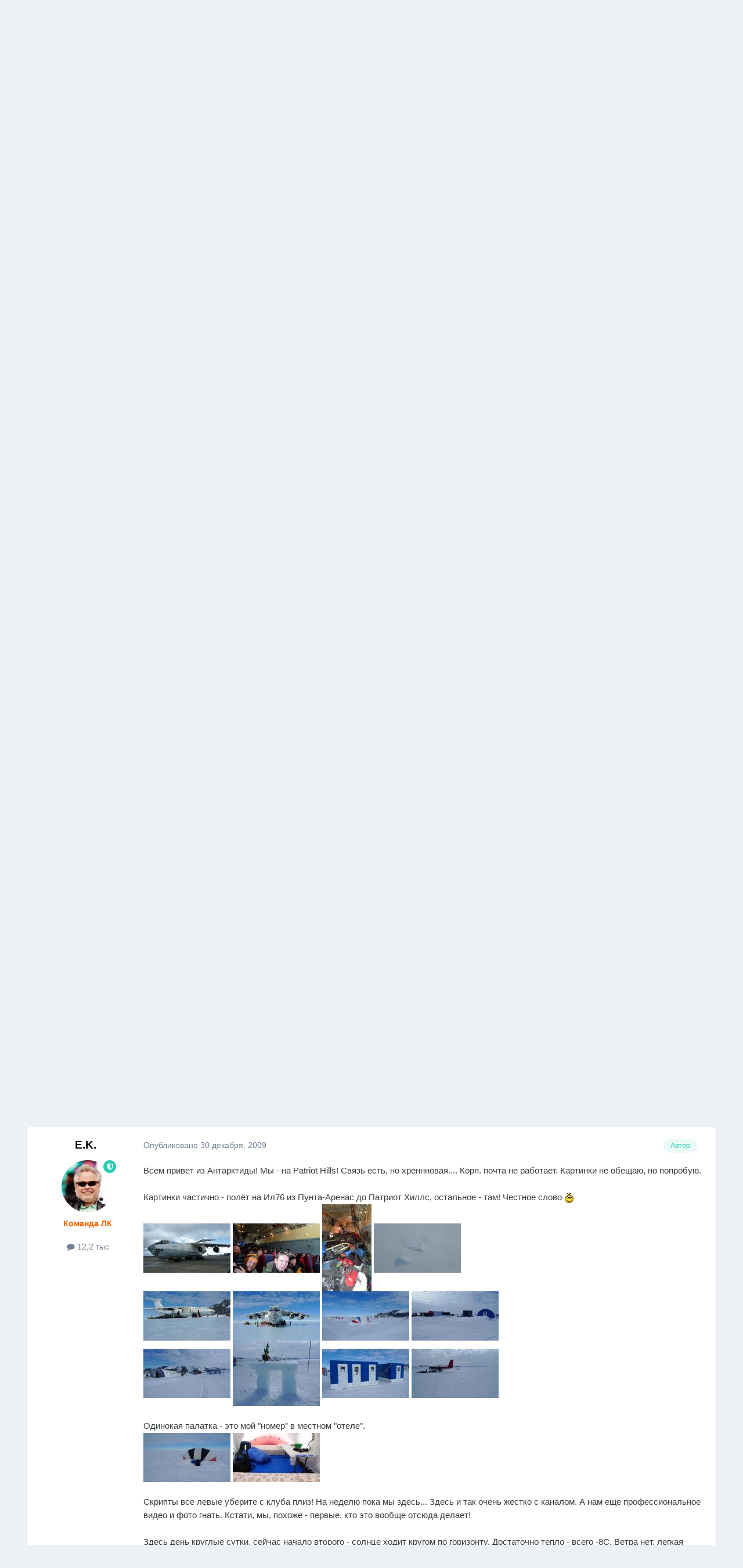

--- FILE ---
content_type: text/html;charset=UTF-8
request_url: https://forum.kasperskyclub.ru/topic/14188-puteshestvie-na-yug/page/4/
body_size: 36595
content:
<!DOCTYPE html>
<html lang="ru-RU" dir="ltr">
	<head>
		<meta charset="utf-8">
		<title>Путешествие на Юг - Страница 4 - Kaspersky On The Road Again - Kaspersky Club | Клуб «Лаборатории Касперского»</title>
		
		

	<meta name="viewport" content="width=device-width, initial-scale=1">



	<meta name="twitter:card" content="summary_large_image" />


	
		<meta name="twitter:site" content="@Kaspersky_ru" />
	



	
		
			
				<meta property="og:title" content="Путешествие на Юг">
			
		
	

	
		
			
				<meta property="og:type" content="website">
			
		
	

	
		
			
				<meta property="og:url" content="https://forum.kasperskyclub.ru/topic/14188-puteshestvie-na-yug/">
			
		
	

	
		
			
				<meta property="og:updated_time" content="2013-01-28T22:42:54Z">
			
		
	

	
		
			
				<meta name="keywords" content="expedition">
			
		
	

	
		
			
				<meta property="og:image" content="https://forum.kasperskyclub.ru/uploads/monthly_01_2013/post-29-1359412939.jpg">
			
		
	

	
		
			
				<meta property="og:site_name" content="Kaspersky Club | Клуб «Лаборатории Касперского»">
			
		
	

	
		
			
				<meta property="og:locale" content="ru_RU">
			
		
	


	
		<link rel="first" href="https://forum.kasperskyclub.ru/topic/14188-puteshestvie-na-yug/" />
	

	
		<link rel="prev" href="https://forum.kasperskyclub.ru/topic/14188-puteshestvie-na-yug/page/3/" />
	

	
		<link rel="next" href="https://forum.kasperskyclub.ru/topic/14188-puteshestvie-na-yug/page/5/" />
	

	
		<link rel="last" href="https://forum.kasperskyclub.ru/topic/14188-puteshestvie-na-yug/page/19/" />
	

	
		<link rel="canonical" href="https://forum.kasperskyclub.ru/topic/14188-puteshestvie-na-yug/page/4/" />
	





<link rel="manifest" href="https://forum.kasperskyclub.ru/manifest.webmanifest/">
<meta name="msapplication-config" content="https://forum.kasperskyclub.ru/browserconfig.xml/">
<meta name="msapplication-starturl" content="/">
<meta name="application-name" content="Kaspersky Club | Клуб «Лаборатории Касперского»">
<meta name="apple-mobile-web-app-title" content="Kaspersky Club | Клуб «Лаборатории Касперского»">

	<meta name="theme-color" content="#ffffff">



	<link rel="mask-icon" href="https://forum.kasperskyclub.ru/uploads/monthly_2020_07/1968975483_KasperskyCLubLogoFlattened.svg?v=1731590099" color="#ffffff">




	

	
		
			<link rel="icon" sizes="36x36" href="https://forum.kasperskyclub.ru/uploads/monthly_2020_09/android-chrome-36x36.png?v=1731590099">
		
	

	
		
			<link rel="icon" sizes="48x48" href="https://forum.kasperskyclub.ru/uploads/monthly_2020_09/android-chrome-48x48.png?v=1731590099">
		
	

	
		
			<link rel="icon" sizes="72x72" href="https://forum.kasperskyclub.ru/uploads/monthly_2020_09/android-chrome-72x72.png?v=1731590099">
		
	

	
		
			<link rel="icon" sizes="96x96" href="https://forum.kasperskyclub.ru/uploads/monthly_2020_09/android-chrome-96x96.png?v=1731590099">
		
	

	
		
			<link rel="icon" sizes="144x144" href="https://forum.kasperskyclub.ru/uploads/monthly_2020_09/android-chrome-144x144.png?v=1731590099">
		
	

	
		
			<link rel="icon" sizes="192x192" href="https://forum.kasperskyclub.ru/uploads/monthly_2020_09/android-chrome-192x192.png?v=1731590099">
		
	

	
		
			<link rel="icon" sizes="256x256" href="https://forum.kasperskyclub.ru/uploads/monthly_2020_09/android-chrome-256x256.png?v=1731590099">
		
	

	
		
			<link rel="icon" sizes="384x384" href="https://forum.kasperskyclub.ru/uploads/monthly_2020_09/android-chrome-384x384.png?v=1731590099">
		
	

	
		
			<link rel="icon" sizes="512x512" href="https://forum.kasperskyclub.ru/uploads/monthly_2020_09/android-chrome-512x512.png?v=1731590099">
		
	

	
		
			<meta name="msapplication-square70x70logo" content="https://forum.kasperskyclub.ru/uploads/monthly_2020_09/msapplication-square70x70logo.png?v=1731590099"/>
		
	

	
		
			<meta name="msapplication-TileImage" content="https://forum.kasperskyclub.ru/uploads/monthly_2020_09/msapplication-TileImage.png?v=1731590099"/>
		
	

	
		
			<meta name="msapplication-square150x150logo" content="https://forum.kasperskyclub.ru/uploads/monthly_2020_09/msapplication-square150x150logo.png?v=1731590099"/>
		
	

	
		
			<meta name="msapplication-wide310x150logo" content="https://forum.kasperskyclub.ru/uploads/monthly_2020_09/msapplication-wide310x150logo.png?v=1731590099"/>
		
	

	
		
			<meta name="msapplication-square310x310logo" content="https://forum.kasperskyclub.ru/uploads/monthly_2020_09/msapplication-square310x310logo.png?v=1731590099"/>
		
	

	
		
			
				<link rel="apple-touch-icon" href="https://forum.kasperskyclub.ru/uploads/monthly_2020_09/apple-touch-icon-57x57.png?v=1731590099">
			
		
	

	
		
			
				<link rel="apple-touch-icon" sizes="60x60" href="https://forum.kasperskyclub.ru/uploads/monthly_2020_09/apple-touch-icon-60x60.png?v=1731590099">
			
		
	

	
		
			
				<link rel="apple-touch-icon" sizes="72x72" href="https://forum.kasperskyclub.ru/uploads/monthly_2020_09/apple-touch-icon-72x72.png?v=1731590099">
			
		
	

	
		
			
				<link rel="apple-touch-icon" sizes="76x76" href="https://forum.kasperskyclub.ru/uploads/monthly_2020_09/apple-touch-icon-76x76.png?v=1731590099">
			
		
	

	
		
			
				<link rel="apple-touch-icon" sizes="114x114" href="https://forum.kasperskyclub.ru/uploads/monthly_2020_09/apple-touch-icon-114x114.png?v=1731590099">
			
		
	

	
		
			
				<link rel="apple-touch-icon" sizes="120x120" href="https://forum.kasperskyclub.ru/uploads/monthly_2020_09/apple-touch-icon-120x120.png?v=1731590099">
			
		
	

	
		
			
				<link rel="apple-touch-icon" sizes="144x144" href="https://forum.kasperskyclub.ru/uploads/monthly_2020_09/apple-touch-icon-144x144.png?v=1731590099">
			
		
	

	
		
			
				<link rel="apple-touch-icon" sizes="152x152" href="https://forum.kasperskyclub.ru/uploads/monthly_2020_09/apple-touch-icon-152x152.png?v=1731590099">
			
		
	

	
		
			
				<link rel="apple-touch-icon" sizes="180x180" href="https://forum.kasperskyclub.ru/uploads/monthly_2020_09/apple-touch-icon-180x180.png?v=1731590099">
			
		
	





<link rel="preload" href="//forum.kasperskyclub.ru/applications/core/interface/font/fontawesome-webfont.woff2?v=4.7.0" as="font" crossorigin="anonymous">
		



	<link rel='stylesheet' href='https://forum.kasperskyclub.ru/uploads/css_built_6/341e4a57816af3ba440d891ca87450ff_framework.css?v=b9ba93a69e1767200242' media='all'>

	<link rel='stylesheet' href='https://forum.kasperskyclub.ru/uploads/css_built_6/05e81b71abe4f22d6eb8d1a929494829_responsive.css?v=b9ba93a69e1767200242' media='all'>

	<link rel='stylesheet' href='https://forum.kasperskyclub.ru/uploads/css_built_6/20446cf2d164adcc029377cb04d43d17_flags.css?v=b9ba93a69e1767200242' media='all'>

	<link rel='stylesheet' href='https://forum.kasperskyclub.ru/uploads/css_built_6/90eb5adf50a8c640f633d47fd7eb1778_core.css?v=b9ba93a69e1767200242' media='all'>

	<link rel='stylesheet' href='https://forum.kasperskyclub.ru/uploads/css_built_6/5a0da001ccc2200dc5625c3f3934497d_core_responsive.css?v=b9ba93a69e1767200242' media='all'>

	<link rel='stylesheet' href='https://forum.kasperskyclub.ru/uploads/css_built_6/ec0c06d47f161faa24112e8cbf0665bc_chatbox.css?v=b9ba93a69e1767200242' media='all'>

	<link rel='stylesheet' href='https://forum.kasperskyclub.ru/uploads/css_built_6/62e269ced0fdab7e30e026f1d30ae516_forums.css?v=b9ba93a69e1767200242' media='all'>

	<link rel='stylesheet' href='https://forum.kasperskyclub.ru/uploads/css_built_6/76e62c573090645fb99a15a363d8620e_forums_responsive.css?v=b9ba93a69e1767200242' media='all'>

	<link rel='stylesheet' href='https://forum.kasperskyclub.ru/uploads/css_built_6/ebdea0c6a7dab6d37900b9190d3ac77b_topics.css?v=b9ba93a69e1767200242' media='all'>





<link rel='stylesheet' href='https://forum.kasperskyclub.ru/uploads/css_built_6/258adbb6e4f3e83cd3b355f84e3fa002_custom.css?v=b9ba93a69e1767200242' media='all'>




		
		

	
	<link rel='shortcut icon' href='https://forum.kasperskyclub.ru/uploads/monthly_2020_07/favicon.ico' type="image/x-icon">

<link rel="dns-prefetch" href="https://vk.com/">
<link rel="dns-prefetch" href="https://ajax.cloudflare.com/">
<link rel="preload" href="https://forum.kasperskyclub.ru/applications/core/interface/font/fontawesome-webfont.woff2?v=4.7.0" as="font" crossorigin>
<link rel="preload" href="https://forum.kasperskyclub.ru/applications/core/interface/font/icomoon.woff?v=-29n77j" as="font" crossorigin>       
	</head>
<body class="ipsApp ipsApp_front ipsJS_none ipsClearfix" data-controller="core.front.core.app"  data-message=""  data-pageapp="forums" data-pagelocation="front" data-pagemodule="forums" data-pagecontroller="topic" data-pageid="14188"  >
  <a href="#ipsLayout_mainArea" class="ipsHide" title="Перейти к основному содержанию на этой странице" accesskey="m">Перейти к содержанию</a>
		
			<div id="ipsLayout_header" class="ipsClearfix">
				





				<header>
					<div class="ipsLayout_container">
						


<a href='https://forum.kasperskyclub.ru/' id='elLogo' accesskey='1'><img src="https://forum.kasperskyclub.ru/uploads/monthly_2025_12/8.png.1b50e6cfef521ee4869dd532a7432b35.png.bafbca79fbfb4293e56827281922e894.png" alt='Kaspersky Club | Клуб «Лаборатории Касперского»'></a>

						

	<ul id="elUserNav" class="ipsList_inline cSignedOut ipsResponsive_showDesktop">
		
		
	


	<li class='cUserNav_icon ipsHide' id='elCart_container'></li>
	<li class='elUserNav_sep ipsHide' id='elCart_sep'></li>

<li id="elSignInLink">
			<a href="https://forum.kasperskyclub.ru/login/" data-ipsmenu-closeonclick="false" data-ipsmenu id="elUserSignIn">
				Уже зарегистрированы? Войти  <i class="fa fa-caret-down"></i>
			</a>
			
<div id='elUserSignIn_menu' class='ipsMenu ipsMenu_auto ipsHide'>
	<form accept-charset='utf-8' method='post' action='https://forum.kasperskyclub.ru/login/'>
		<input type="hidden" name="csrfKey" value="4390f8c6009058fc3a9dabd379e54ce7">
		<input type="hidden" name="ref" value="aHR0cHM6Ly9mb3J1bS5rYXNwZXJza3ljbHViLnJ1L3RvcGljLzE0MTg4LXB1dGVzaGVzdHZpZS1uYS15dWcvcGFnZS80Lw==">
		<div data-role="loginForm">
			
			
			
				<div class="cLogin_popupSingle">
					
						<div class='ipsPadding:half ipsType_center'>
							

<button type="submit" name="_processLogin" value="11" class='ipsButton ipsButton_verySmall ipsButton_fullWidth ipsSocial ' style="background-color: #478f79">
	
		   Kaspersky Account   
	
</button>
						</div>
					
				</div>
			
		</div>
	</form>
</div>
		</li>
		
	</ul>

						
<ul class='ipsMobileHamburger ipsList_reset ipsResponsive_hideDesktop'>
	<li data-ipsDrawer data-ipsDrawer-drawerElem='#elMobileDrawer'>
		<a href='#' >
			
			
				
			
			
			
			<i class='fa fa-navicon'></i>
		</a>
	</li>
</ul>
					</div>
				</header>
				

	<nav data-controller='core.front.core.navBar' class=' ipsResponsive_showDesktop'>
		<div class='ipsNavBar_primary ipsLayout_container '>
			<ul data-role="primaryNavBar" class='ipsClearfix'>
				


	
		
		
			
		
		<li class='ipsNavBar_active' data-active id='elNavSecondary_1' data-role="navBarItem" data-navApp="core" data-navExt="CustomItem">
			
			
				<a href="https://forum.kasperskyclub.ru"  data-navItem-id="1" data-navDefault>
					Обзор<span class='ipsNavBar_active__identifier'></span>
				</a>
			
			
				<ul class='ipsNavBar_secondary ' data-role='secondaryNavBar'>
					


	
		
		
		<li  id='elNavSecondary_14' data-role="navBarItem" data-navApp="core" data-navExt="Guidelines">
			
			
				<a href="https://forum.kasperskyclub.ru/guidelines/"  data-navItem-id="14" >
					Правила<span class='ipsNavBar_active__identifier'></span>
				</a>
			
			
		</li>
	
	

	
		
		
		<li  id='elNavSecondary_43' data-role="navBarItem" data-navApp="core" data-navExt="CustomItem">
			
			
				<a href="https://forum.kasperskyclub.ru/index.php?showtopic=28785"  data-navItem-id="43" >
					Устав<span class='ipsNavBar_active__identifier'></span>
				</a>
			
			
		</li>
	
	

	
		
		
			
		
		<li class='ipsNavBar_active' data-active id='elNavSecondary_10' data-role="navBarItem" data-navApp="forums" data-navExt="Forums">
			
			
				<a href="https://forum.kasperskyclub.ru"  data-navItem-id="10" data-navDefault>
					Форумы<span class='ipsNavBar_active__identifier'></span>
				</a>
			
			
		</li>
	
	

	
		
		
		<li  id='elNavSecondary_53' data-role="navBarItem" data-navApp="core" data-navExt="StaffDirectory">
			
			
				<a href="https://forum.kasperskyclub.ru/staff/"  data-navItem-id="53" >
					Модераторы<span class='ipsNavBar_active__identifier'></span>
				</a>
			
			
		</li>
	
	

	
		
		
		<li  id='elNavSecondary_3' data-role="navBarItem" data-navApp="core" data-navExt="Clubs">
			
			
				<a href="https://forum.kasperskyclub.ru/clubs/"  data-navItem-id="3" >
					Клубы<span class='ipsNavBar_active__identifier'></span>
				</a>
			
			
		</li>
	
	

	
		
		
		<li  id='elNavSecondary_11' data-role="navBarItem" data-navApp="blog" data-navExt="Blogs">
			
			
				<a href="https://forum.kasperskyclub.ru/blogs/"  data-navItem-id="11" >
					Блоги<span class='ipsNavBar_active__identifier'></span>
				</a>
			
			
		</li>
	
	

	
		
		
		<li  id='elNavSecondary_16' data-role="navBarItem" data-navApp="core" data-navExt="OnlineUsers">
			
			
				<a href="https://forum.kasperskyclub.ru/online/"  data-navItem-id="16" >
					Пользователи онлайн<span class='ipsNavBar_active__identifier'></span>
				</a>
			
			
		</li>
	
	

	
		
		
		<li  id='elNavSecondary_13' data-role="navBarItem" data-navApp="calendar" data-navExt="Calendar">
			
			
				<a href="https://forum.kasperskyclub.ru/events/"  data-navItem-id="13" >
					События<span class='ipsNavBar_active__identifier'></span>
				</a>
			
			
		</li>
	
	

	
		
		
		<li  id='elNavSecondary_12' data-role="navBarItem" data-navApp="downloads" data-navExt="Downloads">
			
			
				<a href="https://forum.kasperskyclub.ru/files/"  data-navItem-id="12" >
					Загрузки<span class='ipsNavBar_active__identifier'></span>
				</a>
			
			
		</li>
	
	

	
		
		
		<li  id='elNavSecondary_17' data-role="navBarItem" data-navApp="core" data-navExt="Leaderboard">
			
			
				<a href="https://forum.kasperskyclub.ru/leaderboard/"  data-navItem-id="17" >
					Лидеры<span class='ipsNavBar_active__identifier'></span>
				</a>
			
			
		</li>
	
	

					<li class='ipsHide' id='elNavigationMore_1' data-role='navMore'>
						<a href='#' data-ipsMenu data-ipsMenu-appendTo='#elNavigationMore_1' id='elNavigationMore_1_dropdown'>Больше <i class='fa fa-caret-down'></i></a>
						<ul class='ipsHide ipsMenu ipsMenu_auto' id='elNavigationMore_1_dropdown_menu' data-role='moreDropdown'></ul>
					</li>
				</ul>
			
		</li>
	
	

	
		
		
		<li  id='elNavSecondary_2' data-role="navBarItem" data-navApp="core" data-navExt="CustomItem">
			
			
				<a href="https://forum.kasperskyclub.ru/discover/"  data-navItem-id="2" >
					Активность<span class='ipsNavBar_active__identifier'></span>
				</a>
			
			
				<ul class='ipsNavBar_secondary ipsHide' data-role='secondaryNavBar'>
					


	
		
		
		<li  id='elNavSecondary_4' data-role="navBarItem" data-navApp="core" data-navExt="AllActivity">
			
			
				<a href="https://forum.kasperskyclub.ru/discover/"  data-navItem-id="4" >
					Активность<span class='ipsNavBar_active__identifier'></span>
				</a>
			
			
		</li>
	
	

	
	

	
	

	
	

	
		
		
		<li  id='elNavSecondary_8' data-role="navBarItem" data-navApp="core" data-navExt="Search">
			
			
				<a href="https://forum.kasperskyclub.ru/search/"  data-navItem-id="8" >
					Поиск<span class='ipsNavBar_active__identifier'></span>
				</a>
			
			
		</li>
	
	

	
		
		
		<li  id='elNavSecondary_9' data-role="navBarItem" data-navApp="core" data-navExt="Promoted">
			
			
				<a href="https://forum.kasperskyclub.ru/ourpicks/"  data-navItem-id="9" >
					Избранное<span class='ipsNavBar_active__identifier'></span>
				</a>
			
			
		</li>
	
	

					<li class='ipsHide' id='elNavigationMore_2' data-role='navMore'>
						<a href='#' data-ipsMenu data-ipsMenu-appendTo='#elNavigationMore_2' id='elNavigationMore_2_dropdown'>Больше <i class='fa fa-caret-down'></i></a>
						<ul class='ipsHide ipsMenu ipsMenu_auto' id='elNavigationMore_2_dropdown_menu' data-role='moreDropdown'></ul>
					</li>
				</ul>
			
		</li>
	
	

	
		
		
		<li  id='elNavSecondary_19' data-role="navBarItem" data-navApp="nexus" data-navExt="Store">
			
			
				<a href="https://forum.kasperskyclub.ru/store/"  data-navItem-id="19" >
					Магазин<span class='ipsNavBar_active__identifier'></span>
				</a>
			
			
				<ul class='ipsNavBar_secondary ipsHide' data-role='secondaryNavBar'>
					


	
		
		
		<li  id='elNavSecondary_20' data-role="navBarItem" data-navApp="nexus" data-navExt="Store">
			
			
				<a href="https://forum.kasperskyclub.ru/store/"  data-navItem-id="20" >
					Магазин<span class='ipsNavBar_active__identifier'></span>
				</a>
			
			
		</li>
	
	

	
	

	
	

	
	

	
	

	
	

	
	

					<li class='ipsHide' id='elNavigationMore_19' data-role='navMore'>
						<a href='#' data-ipsMenu data-ipsMenu-appendTo='#elNavigationMore_19' id='elNavigationMore_19_dropdown'>Больше <i class='fa fa-caret-down'></i></a>
						<ul class='ipsHide ipsMenu ipsMenu_auto' id='elNavigationMore_19_dropdown_menu' data-role='moreDropdown'></ul>
					</li>
				</ul>
			
		</li>
	
	

	
	

	
	

	
		
		
		<li  id='elNavSecondary_45' data-role="navBarItem" data-navApp="core" data-navExt="CustomItem">
			
			
				<a href="https://kas.pr/bu8w" target='_blank' rel="noopener" data-navItem-id="45" >
					Kaspersky Support Forum<span class='ipsNavBar_active__identifier'></span>
				</a>
			
			
				<ul class='ipsNavBar_secondary ipsHide' data-role='secondaryNavBar'>
					


	
		
		
		<li  id='elNavSecondary_49' data-role="navBarItem" data-navApp="core" data-navExt="CustomItem">
			
			
				<a href="https://forum.kaspersky.com/forum/%D0%BF%D1%80%D0%BE%D0%B4%D1%83%D0%BA%D1%82%D1%8B-%D0%B4%D0%BB%D1%8F-%D0%B4%D0%BE%D0%BC%D0%B0-18/" target='_blank' rel="noopener" data-navItem-id="49" >
					Продукты для дома<span class='ipsNavBar_active__identifier'></span>
				</a>
			
			
		</li>
	
	

	
		
		
		<li  id='elNavSecondary_50' data-role="navBarItem" data-navApp="core" data-navExt="CustomItem">
			
			
				<a href="https://forum.kaspersky.com/forum/%D0%BF%D1%80%D0%BE%D0%B4%D1%83%D0%BA%D1%82%D1%8B-%D0%B4%D0%BB%D1%8F-%D0%B1%D0%B8%D0%B7%D0%BD%D0%B5%D1%81%D0%B0-30/" target='_blank' rel="noopener" data-navItem-id="50" >
					Продукты для бизнеса<span class='ipsNavBar_active__identifier'></span>
				</a>
			
			
		</li>
	
	

					<li class='ipsHide' id='elNavigationMore_45' data-role='navMore'>
						<a href='#' data-ipsMenu data-ipsMenu-appendTo='#elNavigationMore_45' id='elNavigationMore_45_dropdown'>Больше <i class='fa fa-caret-down'></i></a>
						<ul class='ipsHide ipsMenu ipsMenu_auto' id='elNavigationMore_45_dropdown_menu' data-role='moreDropdown'></ul>
					</li>
				</ul>
			
		</li>
	
	

	
		
		
		<li  id='elNavSecondary_51' data-role="navBarItem" data-navApp="bimchatbox" data-navExt="Chatbox">
			
			
				<a href="https://forum.kasperskyclub.ru/bimchatbox/"  data-navItem-id="51" >
					Чат<span class='ipsNavBar_active__identifier'></span>
				</a>
			
			
		</li>
	
	

	
		
		
		<li  id='elNavSecondary_52' data-role="navBarItem" data-navApp="core" data-navExt="CustomItem">
			
			
				<a href="https://t.me/kasperskyclub" target='_blank' rel="noopener" data-navItem-id="52" >
					<img src="[data-uri]"><span class='ipsNavBar_active__identifier'></span>
				</a>
			
			
		</li>
	
	

				<li class='ipsHide' id='elNavigationMore' data-role='navMore'>
					<a href='#' data-ipsMenu data-ipsMenu-appendTo='#elNavigationMore' id='elNavigationMore_dropdown'>Больше</a>
					<ul class='ipsNavBar_secondary ipsHide' data-role='secondaryNavBar'>
						<li class='ipsHide' id='elNavigationMore_more' data-role='navMore'>
							<a href='#' data-ipsMenu data-ipsMenu-appendTo='#elNavigationMore_more' id='elNavigationMore_more_dropdown'>Больше <i class='fa fa-caret-down'></i></a>
							<ul class='ipsHide ipsMenu ipsMenu_auto' id='elNavigationMore_more_dropdown_menu' data-role='moreDropdown'></ul>
						</li>
					</ul>
				</li>
			</ul>
			

	<div id="elSearchWrapper">
		<div id='elSearch' data-controller="core.front.core.quickSearch">
			<form accept-charset='utf-8' action='//forum.kasperskyclub.ru/search/?do=quicksearch' method='post'>
                <input type='search' id='elSearchField' placeholder='Поиск...' name='q' autocomplete='off' aria-label='Поиск'>
                <details class='cSearchFilter'>
                    <summary class='cSearchFilter__text'></summary>
                    <ul class='cSearchFilter__menu'>
                        
                        <li><label><input type="radio" name="type" value="all" ><span class='cSearchFilter__menuText'>Везде</span></label></li>
                        
                            
                                <li><label><input type="radio" name="type" value='contextual_{&quot;type&quot;:&quot;forums_topic&quot;,&quot;nodes&quot;:46}' checked><span class='cSearchFilter__menuText'>Этот форум</span></label></li>
                            
                                <li><label><input type="radio" name="type" value='contextual_{&quot;type&quot;:&quot;forums_topic&quot;,&quot;item&quot;:14188}' checked><span class='cSearchFilter__menuText'>Эта тема</span></label></li>
                            
                        
                        
                            <li><label><input type="radio" name="type" value="forums_topic"><span class='cSearchFilter__menuText'>Темы</span></label></li>
                        
                            <li><label><input type="radio" name="type" value="blog_entry"><span class='cSearchFilter__menuText'>Записи блога</span></label></li>
                        
                            <li><label><input type="radio" name="type" value="downloads_file"><span class='cSearchFilter__menuText'>Файлы</span></label></li>
                        
                            <li><label><input type="radio" name="type" value="calendar_event"><span class='cSearchFilter__menuText'>События</span></label></li>
                        
                            <li><label><input type="radio" name="type" value="nexus_package_item"><span class='cSearchFilter__menuText'>Продукты</span></label></li>
                        
                    </ul>
                </details>
				<button class='cSearchSubmit' type="submit" aria-label='Поиск'><i class="fa fa-search"></i></button>
			</form>
		</div>
	</div>

		</div>
	</nav>

				
<ul id='elMobileNav' class='ipsResponsive_hideDesktop' data-controller='core.front.core.mobileNav'>
	
		
			
			
				
				
			
				
					<li id='elMobileBreadcrumb'>
						<a href='https://forum.kasperskyclub.ru/forum/46-kaspersky-on-the-road-again/'>
							<span>Kaspersky On The Road Again</span>
						</a>
					</li>
				
				
			
				
				
			
		
	
	
	
	<li >
		<a data-action="defaultStream" href='https://forum.kasperskyclub.ru/discover/'><i class="fa fa-newspaper-o" aria-hidden="true"></i></a>
	</li>

	

	
		<li class='ipsJS_show'>
			<a href='https://forum.kasperskyclub.ru/search/'><i class='fa fa-search'></i></a>
		</li>
	
</ul>
			</div>
		
		<main id="ipsLayout_body" class="ipsLayout_container">
			<div id="ipsLayout_contentArea">
				<div id="ipsLayout_contentWrapper">
					
<nav class='ipsBreadcrumb ipsBreadcrumb_top ipsFaded_withHover'>
	

	<ul class='ipsList_inline ipsPos_right'>
		
		<li >
			<a data-action="defaultStream" class='ipsType_light '  href='https://forum.kasperskyclub.ru/discover/'><i class="fa fa-newspaper-o" aria-hidden="true"></i> <span>Активность</span></a>
		</li>
		
	</ul>

	<ul data-role="breadcrumbList">
		<li>
			<a title="Главная" href='https://forum.kasperskyclub.ru/'>
				<span>Главная <i class='fa fa-angle-right'></i></span>
			</a>
		</li>
		
		
			<li>
				
					<a href='https://forum.kasperskyclub.ru/forum/59-obschenie-s-evgeniem-kasperskim/'>
						<span>Общение с Евгением Касперским <i class='fa fa-angle-right' aria-hidden="true"></i></span>
					</a>
				
			</li>
		
			<li>
				
					<a href='https://forum.kasperskyclub.ru/forum/46-kaspersky-on-the-road-again/'>
						<span>Kaspersky On The Road Again <i class='fa fa-angle-right' aria-hidden="true"></i></span>
					</a>
				
			</li>
		
			<li>
				
					Путешествие на Юг
				
			</li>
		
	</ul>
</nav>
					
					<div id="ipsLayout_mainArea">
						
						
						
						

	




						



<div class="ipsPageHeader ipsResponsive_pull ipsBox ipsPadding sm:ipsPadding:half ipsMargin_bottom">
		
	
	<div class="ipsFlex ipsFlex-ai:center ipsFlex-fw:wrap ipsGap:4">
		<div class="ipsFlex-flex:11">
			<h1 class="ipsType_pageTitle ipsContained_container">
				

				
				
					<span class="ipsType_break ipsContained">
						<span>Путешествие на Юг</span>
					</span>
				
			</h1>
			
			
				


	
		<ul class='ipsTags ipsList_inline ' >
			
				
					

<li >
	
	<a href="https://forum.kasperskyclub.ru/tags/expedition/" class='ipsTag' title="Найти другой контент с тегом 'expedition'" rel="tag" data-tag-label="expedition"><span>expedition</span></a>
	
</li>
				
			
			
		</ul>
		
	

			
		</div>
		
			<div class="ipsFlex-flex:00 ipsType_light">
				
				
<div  class='ipsClearfix ipsRating  ipsRating_veryLarge'>
	
	<ul class='ipsRating_collective'>
		
			
				<li class='ipsRating_off'>
					<i class='fa fa-star'></i>
				</li>
			
		
			
				<li class='ipsRating_off'>
					<i class='fa fa-star'></i>
				</li>
			
		
			
				<li class='ipsRating_off'>
					<i class='fa fa-star'></i>
				</li>
			
		
			
				<li class='ipsRating_off'>
					<i class='fa fa-star'></i>
				</li>
			
		
			
				<li class='ipsRating_off'>
					<i class='fa fa-star'></i>
				</li>
			
		
	</ul>
</div>
			</div>
		
	</div>
	<hr class="ipsHr">
	<div class="ipsPageHeader__meta ipsFlex ipsFlex-jc:between ipsFlex-ai:center ipsFlex-fw:wrap ipsGap:3">
		<div class="ipsFlex-flex:11">
			<div class="ipsPhotoPanel ipsPhotoPanel_mini ipsPhotoPanel_notPhone ipsClearfix">
				

	<span class='ipsUserPhoto ipsUserPhoto_mini '>
		<img src='https://forum.kasperskyclub.ru/uploads/profile/photo-thumb-29.jpg' alt='E.K.' loading="lazy">
	</span>

				<div>
					<p class="ipsType_reset ipsType_blendLinks">
						<span class="ipsType_normal">
						
							<strong>Автор 


E.K.</strong><br>
							<span class="ipsType_light"><time datetime='2009-12-24T11:50:19Z' title='24.12.2009 11:50' data-short='16 г.'>24 декабря, 2009</time> в <a href="https://forum.kasperskyclub.ru/forum/46-kaspersky-on-the-road-again/">Kaspersky On The Road Again</a></span>
						
						</span>
					</p>
				</div>
			</div>
		</div>
		
			<div class="ipsFlex-flex:01 ipsResponsive_hidePhone">
				<div class="ipsShareLinks">
					
						


    <a href='#elShareItem_1981455369_menu' id='elShareItem_1981455369' data-ipsMenu class='ipsShareButton ipsButton ipsButton_verySmall ipsButton_link ipsButton_link--light'>
        <span><i class='fa fa-share-alt'></i></span> &nbsp;Поделиться
    </a>

    <div class='ipsPadding ipsMenu ipsMenu_normal ipsHide' id='elShareItem_1981455369_menu' data-controller="core.front.core.sharelink">
        
        
        	
        
        <span data-ipsCopy data-ipsCopy-flashmessage>
            <a href="https://forum.kasperskyclub.ru/topic/14188-puteshestvie-na-yug/" class="ipsButton ipsButton_light ipsButton_small ipsButton_fullWidth" data-role="copyButton" data-clipboard-text="https://forum.kasperskyclub.ru/topic/14188-puteshestvie-na-yug/" data-ipstooltip title='Скопировать в буфер обмена'><i class="fa fa-clone"></i> https://forum.kasperskyclub.ru/topic/14188-puteshestvie-na-yug/</a>
        </span>
        <ul class='ipsShareLinks ipsMargin_top:half'>
            
                <li>
<a href="https://x.com/share?url=https%3A%2F%2Fforum.kasperskyclub.ru%2Ftopic%2F14188-puteshestvie-na-yug%2F" class="cShareLink cShareLink_x" target="_blank" data-role="shareLink" title='Поделиться в X' data-ipsTooltip rel='nofollow noopener'>
    <i class="fa fa-x"></i>
</a></li>
            
                <li>
<a href="https://www.facebook.com/sharer/sharer.php?u=https%3A%2F%2Fforum.kasperskyclub.ru%2Ftopic%2F14188-puteshestvie-na-yug%2F" class="cShareLink cShareLink_facebook" target="_blank" data-role="shareLink" title='Поделиться в Facebook' data-ipsTooltip rel='noopener nofollow'>
	<i class="fa fa-facebook"></i>
</a></li>
            
                <li>
<a href="https://www.linkedin.com/shareArticle?mini=true&amp;url=https%3A%2F%2Fforum.kasperskyclub.ru%2Ftopic%2F14188-puteshestvie-na-yug%2F&amp;title=%D0%9F%D1%83%D1%82%D0%B5%D1%88%D0%B5%D1%81%D1%82%D0%B2%D0%B8%D0%B5+%D0%BD%D0%B0+%D0%AE%D0%B3" rel="nofollow noopener" class="cShareLink cShareLink_linkedin" target="_blank" data-role="shareLink" title='Поделиться в LinkedIn' data-ipsTooltip>
	<i class="fa fa-linkedin"></i>
</a></li>
            
                <li>
<a href="mailto:?subject=%D0%9F%D1%83%D1%82%D0%B5%D1%88%D0%B5%D1%81%D1%82%D0%B2%D0%B8%D0%B5%20%D0%BD%D0%B0%20%D0%AE%D0%B3&body=https%3A%2F%2Fforum.kasperskyclub.ru%2Ftopic%2F14188-puteshestvie-na-yug%2F" rel='nofollow' class='cShareLink cShareLink_email' title='Поделиться по email' data-ipsTooltip>
	<i class="fa fa-envelope"></i>
</a></li>
            
        </ul>
        
            <hr class='ipsHr'>
            <button class='ipsHide ipsButton ipsButton_verySmall ipsButton_light ipsButton_fullWidth ipsMargin_top:half' data-controller='core.front.core.webshare' data-role='webShare' data-webShareTitle='Путешествие на Юг' data-webShareText='Путешествие на Юг' data-webShareUrl='https://forum.kasperskyclub.ru/topic/14188-puteshestvie-na-yug/'>Поделиться</button>
        
    </div>

					
					
                    

					



					

<div data-followApp='forums' data-followArea='topic' data-followID='14188' data-controller='core.front.core.followButton'>
	

	<a href='https://forum.kasperskyclub.ru/login/' rel="nofollow" class="ipsFollow ipsPos_middle ipsButton ipsButton_light ipsButton_verySmall " data-role="followButton" data-ipsTooltip title='Авторизация'>
		<span>Подписчики</span>
		<span class='ipsCommentCount'>2</span>
	</a>

</div>
				</div>
			</div>
					
	</div>
	
	
</div>








<div class="ipsClearfix">
	<ul class="ipsToolList ipsToolList_horizontal ipsClearfix ipsSpacer_both ipsResponsive_hidePhone">

		
		
		
	</ul>
</div>

<div id="comments" data-controller="core.front.core.commentFeed,forums.front.topic.view, core.front.core.ignoredComments" data-autopoll data-baseurl="https://forum.kasperskyclub.ru/topic/14188-puteshestvie-na-yug/"  data-feedid="topic-14188" class="cTopic ipsClear ipsSpacer_top">
	
			

				<div class="ipsBox ipsResponsive_pull ipsPadding:half ipsClearfix ipsClear ipsMargin_bottom">
					
					
						


	
	<ul class='ipsPagination' id='elPagination_85e8f88a972893d205812a84b1b880c0_1111604384' data-ipsPagination-seoPagination='true' data-pages='19' data-ipsPagination  data-ipsPagination-pages="19" data-ipsPagination-perPage='15'>
		
			
				<li class='ipsPagination_first'><a href='https://forum.kasperskyclub.ru/topic/14188-puteshestvie-na-yug/#comments' rel="first" data-page='1' data-ipsTooltip title='Первая страница'><i class='fa fa-angle-double-left'></i></a></li>
				<li class='ipsPagination_prev'><a href='https://forum.kasperskyclub.ru/topic/14188-puteshestvie-na-yug/page/3/#comments' rel="prev" data-page='3' data-ipsTooltip title='Предыдущая страница'>Назад</a></li>
				
					<li class='ipsPagination_page'><a href='https://forum.kasperskyclub.ru/topic/14188-puteshestvie-na-yug/#comments' data-page='1'>1</a></li>
				
					<li class='ipsPagination_page'><a href='https://forum.kasperskyclub.ru/topic/14188-puteshestvie-na-yug/page/2/#comments' data-page='2'>2</a></li>
				
					<li class='ipsPagination_page'><a href='https://forum.kasperskyclub.ru/topic/14188-puteshestvie-na-yug/page/3/#comments' data-page='3'>3</a></li>
				
			
			<li class='ipsPagination_page ipsPagination_active'><a href='https://forum.kasperskyclub.ru/topic/14188-puteshestvie-na-yug/page/4/#comments' data-page='4'>4</a></li>
			
				
					<li class='ipsPagination_page'><a href='https://forum.kasperskyclub.ru/topic/14188-puteshestvie-na-yug/page/5/#comments' data-page='5'>5</a></li>
				
					<li class='ipsPagination_page'><a href='https://forum.kasperskyclub.ru/topic/14188-puteshestvie-na-yug/page/6/#comments' data-page='6'>6</a></li>
				
					<li class='ipsPagination_page'><a href='https://forum.kasperskyclub.ru/topic/14188-puteshestvie-na-yug/page/7/#comments' data-page='7'>7</a></li>
				
					<li class='ipsPagination_page'><a href='https://forum.kasperskyclub.ru/topic/14188-puteshestvie-na-yug/page/8/#comments' data-page='8'>8</a></li>
				
					<li class='ipsPagination_page'><a href='https://forum.kasperskyclub.ru/topic/14188-puteshestvie-na-yug/page/9/#comments' data-page='9'>9</a></li>
				
				<li class='ipsPagination_next'><a href='https://forum.kasperskyclub.ru/topic/14188-puteshestvie-na-yug/page/5/#comments' rel="next" data-page='5' data-ipsTooltip title='Следующая страница'>Далее</a></li>
				<li class='ipsPagination_last'><a href='https://forum.kasperskyclub.ru/topic/14188-puteshestvie-na-yug/page/19/#comments' rel="last" data-page='19' data-ipsTooltip title='Последняя страница'><i class='fa fa-angle-double-right'></i></a></li>
			
			
				<li class='ipsPagination_pageJump'>
					<a href='#' data-ipsMenu data-ipsMenu-closeOnClick='false' data-ipsMenu-appendTo='#elPagination_85e8f88a972893d205812a84b1b880c0_1111604384' id='elPagination_85e8f88a972893d205812a84b1b880c0_1111604384_jump'>Страница 4 из 19 &nbsp;<i class='fa fa-caret-down'></i></a>
					<div class='ipsMenu ipsMenu_narrow ipsPadding ipsHide' id='elPagination_85e8f88a972893d205812a84b1b880c0_1111604384_jump_menu'>
						<form accept-charset='utf-8' method='post' action='https://forum.kasperskyclub.ru/topic/14188-puteshestvie-na-yug/#comments' data-role="pageJump" data-baseUrl='#'>
							<ul class='ipsForm ipsForm_horizontal'>
								<li class='ipsFieldRow'>
									<input type='number' min='1' max='19' placeholder='Номер страницы' class='ipsField_fullWidth' name='page'>
								</li>
								<li class='ipsFieldRow ipsFieldRow_fullWidth'>
									<input type='submit' class='ipsButton_fullWidth ipsButton ipsButton_verySmall ipsButton_primary' value='Поехали'>
								</li>
							</ul>
						</form>
					</div>
				</li>
			
		
	</ul>

					
				</div>
			
	

	

<div data-controller='core.front.core.recommendedComments' data-url='https://forum.kasperskyclub.ru/topic/14188-puteshestvie-na-yug/?recommended=comments' class='ipsRecommendedComments ipsHide'>
	<div data-role="recommendedComments">
		<h2 class='ipsType_sectionHead ipsType_large ipsType_bold ipsMargin_bottom'>Рекомендуемые сообщения</h2>
		
	</div>
</div>
	
	<div id="elPostFeed" data-role="commentFeed" data-controller="core.front.core.moderation" >
		<form action="https://forum.kasperskyclub.ru/topic/14188-puteshestvie-na-yug/page/4/?csrfKey=4390f8c6009058fc3a9dabd379e54ce7&amp;do=multimodComment" method="post" data-ipspageaction data-role="moderationTools">
			
			
				

					

					
					





	
	
<a id="comment-187743"></a>
<article  id="elComment_187743" class="cPost ipsBox ipsResponsive_pull  ipsComment  ipsComment_parent ipsClearfix ipsClear ipsColumns ipsColumns_noSpacing ipsColumns_collapsePhone    ">
	

	

	<div class="cAuthorPane_mobile ipsResponsive_showPhone">
		<div class="cAuthorPane_photo">
			<div class="cAuthorPane_photoWrap">
				

	<span class='ipsUserPhoto ipsUserPhoto_large '>
		<img src='https://forum.kasperskyclub.ru/uploads/profile/photo-thumb-29.jpg' alt='E.K.' loading="lazy">
	</span>

				
				<span class="cAuthorPane_badge cAuthorPane_badge--moderator" data-ipstooltip title="E.K. модератор"></span>
				
			</div>
		</div>
		<div class="cAuthorPane_content">
			<h3 class="ipsType_sectionHead cAuthorPane_author ipsType_break ipsType_blendLinks ipsFlex ipsFlex-ai:center">
				


<span style='color:#ff6600'><b>E.K.</b></span>
			</h3>
			<div class="ipsType_light ipsType_reset">
				<a href="https://forum.kasperskyclub.ru/topic/14188-puteshestvie-na-yug/?do=findComment&amp;comment=187743" rel="nofollow" class="ipsType_blendLinks">Опубликовано <time datetime='2009-12-29T00:47:29Z' title='29.12.2009 00:47' data-short='16 г.'>29 декабря, 2009</time></a>
				
			</div>
		</div>
	</div>
	<aside class="ipsComment_author cAuthorPane ipsColumn ipsColumn_medium ipsResponsive_hidePhone">
		<h3 class="ipsType_sectionHead cAuthorPane_author ipsType_blendLinks ipsType_break">
<strong>


E.K.</strong>
			
		</h3>
		<ul class="cAuthorPane_info ipsList_reset">
			<li data-role="photo" class="cAuthorPane_photo">
				<div class="cAuthorPane_photoWrap">
					

	<span class='ipsUserPhoto ipsUserPhoto_large '>
		<img src='https://forum.kasperskyclub.ru/uploads/profile/photo-thumb-29.jpg' alt='E.K.' loading="lazy">
	</span>

					
						<span class="cAuthorPane_badge cAuthorPane_badge--moderator" data-ipstooltip title="E.K. модератор"></span>
					
					
				</div>
			</li>
			
				<li data-role="group"><span style='color:#ff6600'><b>Команда ЛК</b></span></li>
	

				
			
			
				<li data-role="stats" class="ipsMargin_top">
					<ul class="ipsList_reset ipsType_light ipsFlex ipsFlex-ai:center ipsFlex-jc:center ipsGap_row:2 cAuthorPane_stats">
						<li>
							
								<i class="fa fa-comment"></i> 12,2 тыс
							
						</li>
						
					</ul>
				</li>
			
			
				

			
		</ul>
	</aside>
	<div class="ipsColumn ipsColumn_fluid ipsMargin:none">
		

<div id="comment-187743_wrap" data-controller="core.front.core.comment" data-commentapp="forums" data-commenttype="forums" data-commentid="187743" data-quotedata="{&quot;userid&quot;:29,&quot;username&quot;:&quot;E.K.&quot;,&quot;timestamp&quot;:1262047649,&quot;contentapp&quot;:&quot;forums&quot;,&quot;contenttype&quot;:&quot;forums&quot;,&quot;contentid&quot;:14188,&quot;contentclass&quot;:&quot;forums_Topic&quot;,&quot;contentcommentid&quot;:187743}" class="ipsComment_content ipsType_medium">

	<div class="ipsComment_meta ipsType_light ipsFlex ipsFlex-ai:center ipsFlex-jc:between ipsFlex-fd:row-reverse">
		<div class="ipsType_light ipsType_reset ipsType_blendLinks ipsComment_toolWrap">
			<div class="ipsResponsive_hidePhone ipsComment_badges">
				<ul class="ipsList_reset ipsFlex ipsFlex-jc:end ipsFlex-fw:wrap ipsGap:2 ipsGap_row:1">
					
						<li><strong class="ipsBadge ipsBadge_large ipsComment_authorBadge">Автор</strong></li>
					
					
					
					
					
				</ul>
			</div>
			<ul class="ipsList_reset ipsComment_tools">
				<li>
					<a href="#elControls_187743_menu" class="ipsComment_ellipsis" id="elControls_187743" title="Ещё..." data-ipsmenu data-ipsmenu-appendto="#comment-187743_wrap"><i class="fa fa-ellipsis-h"></i></a>
					<ul id="elControls_187743_menu" class="ipsMenu ipsMenu_narrow ipsHide">
						
						
                        
						
						
						
							
								
							
							
							
							
							
							
						
					</ul>
				</li>
				
			</ul>
		</div>

		<div class="ipsType_reset ipsResponsive_hidePhone">
		   
		   Опубликовано <time datetime='2009-12-29T00:47:29Z' title='29.12.2009 00:47' data-short='16 г.'>29 декабря, 2009</time>
		   
			
			<span class="ipsResponsive_hidePhone">
				
				
			</span>
		</div>
	</div>

	

    

	<div class="cPost_contentWrap">
		
		<div data-role="commentContent" class="ipsType_normal ipsType_richText ipsPadding_bottom ipsContained" data-controller="core.front.core.lightboxedImages">
			
<blockquote data-ipsquote="" class="ipsQuote" data-ipsquote-contentcommentid="187575" data-ipsquote-username="zell" data-cite="zell" data-ipsquote-contentapp="forums" data-ipsquote-contenttype="forums" data-ipsquote-contentid="14188" data-ipsquote-contentclass="forums_Topic"><div>А в соавторстве?</div></blockquote>
<p>Запросто!</p>
<p> </p>
<p>В той истории был еще один пикантный момент - это был корпоративный (в смысле - ничей) чемодан размером с пол-взрослого-бегемота. И глядит это австралийская таможенница "глазами Веры Холодной" (с) Владимир Орлов "Альтист Данилов" и спрашивает -</p>
<p> - А чей это чемодан?</p>
<p>На что мы хором ей отвечаем - это ничей чемодан, это чемодан корпоративный, на выставку едет, с раздаткой маркетинговой, вот! Ага?</p>
<p> - Нет! - отвечает таможенная дама, не приняв наши объяснения, - ЧЕЙ ИМЕННО это чемодан?</p>
<p>Ага, - подумалось мне... - Мой это чемодан! - говорю.</p>
<p> - А что внутри у этого чемодана? - спрашивает мадам таможенница.</p>
<p> - Этто, - говорю я, - чемодан корпоративный, всякая раздатка...</p>
<p> - Нет, ЧТО ИМЕННО находится в чемодане?</p>
<p> - ... - теряюсь я...</p>
<p> =8-|8-</p>
<p>Открывает чемодан... а там поверх всяких сидюков, блокнотов, шариковых ручек и прочей муры... Толстым слоем это всё покрывает куча корпоративных презервативов. Пауза. Занавес! А уже потом завершающий диалог <img alt=":)" src="//forum.kasperskyclub.ru/applications/core/interface/js/spacer.png" data-src="https://forum.kasperskyclub.ru/uploads/emoticons/default_smile.gif"></p>
<p> </p>
<p>Итак, новости с Юга. Сегодня был инструктаж про главное.</p>
<p><a class="ipsAttachLink ipsAttachLink_image" href="https://forum.kasperskyclub.ru/uploads/monthly_12_2009/post-29-1262047518.jpg" data-fileid="20925" data-fileext="jpg" rel=""><img data-fileid="20925" class="ipsImage ipsImage_thumbnailed" alt="P1010309.jpg" src="//forum.kasperskyclub.ru/applications/core/interface/js/spacer.png" data-src="https://forum.kasperskyclub.ru/uploads/monthly_12_2009/post-29-1262047518_thumb.jpg" width="150" data-ratio="56.67"></a></p>
<p>Все всё поняли. Как в договоре о взаимопонимании в Числах Пелевина.</p>
<p>Была возможность двинуться дальше уже сегодня ночью - но что-то там ветер на Юге северный и сильный... Ждём завтра. Маньяны типа небесной ждём. И - вперёд!</p>



			
		</div>

		
			<div class="ipsItemControls">
				
					
						

	<div data-controller='core.front.core.reaction' class='ipsItemControls_right ipsClearfix '>	
		<div class='ipsReact ipsPos_right'>
			
				
				<div class='ipsReact_blurb ' data-role='reactionBlurb'>
					
						

	
	<ul class='ipsReact_reactions'>
		
		
			
				
				<li class='ipsReact_reactCount'>
					
						<span data-ipsTooltip title="Согласен">
					
							<span>
								<img src='https://forum.kasperskyclub.ru/uploads/reactions/react_up.png' alt="Согласен" loading="lazy">
							</span>
							<span>
								1
							</span>
					
						</span>
					
				</li>
			
		
	</ul>

					
				</div>
			
			
			
		</div>
	</div>

					
				
				<ul class="ipsComment_controls ipsClearfix ipsItemControls_left" data-role="commentControls">
					
						
						
						
						
												
					
					<li class="ipsHide" data-role="commentLoading">
						<span class="ipsLoading ipsLoading_tiny ipsLoading_noAnim"></span>
					</li>
				


</ul>
			</div>
		

		
	</div>

	
    
</div>

	</div>
</article>

					
					
					
						







<div class="ipsBox cTopicOverview cTopicOverview--inline ipsFlex ipsFlex-fd:row md:ipsFlex-fd:row sm:ipsFlex-fd:column ipsMargin_bottom sm:ipsMargin_bottom:half sm:ipsMargin_top:half ipsResponsive_pull  " data-controller='forums.front.topic.activity'>

	<div class='cTopicOverview__header ipsAreaBackground_light ipsFlex sm:ipsFlex-fw:wrap sm:ipsFlex-jc:center'>
		<ul class='cTopicOverview__stats ipsPadding ipsMargin:none sm:ipsPadding_horizontal:half ipsFlex ipsFlex-flex:10 ipsFlex-jc:around ipsFlex-ai:center'>
			<li class='cTopicOverview__statItem ipsType_center'>
				<span class='cTopicOverview__statTitle ipsType_light ipsTruncate ipsTruncate_line'>Ответов</span>
				<span class='cTopicOverview__statValue'>274</span>
			</li>
			<li class='cTopicOverview__statItem ipsType_center'>
				<span class='cTopicOverview__statTitle ipsType_light ipsTruncate ipsTruncate_line'>Создана</span>
				<span class='cTopicOverview__statValue'><time datetime='2009-12-24T11:50:19Z' title='24.12.2009 11:50' data-short='16 г.'>16 г.</time></span>
			</li>
			<li class='cTopicOverview__statItem ipsType_center'>
				<span class='cTopicOverview__statTitle ipsType_light ipsTruncate ipsTruncate_line'>Последний ответ </span>
				<span class='cTopicOverview__statValue'><time datetime='2013-01-28T22:42:54Z' title='28.01.2013 22:42' data-short='12 г.'>12 г.</time></span>
			</li>
		</ul>
		<a href='#' data-action='toggleOverview' class='cTopicOverview__toggle cTopicOverview__toggle--inline ipsType_large ipsType_light ipsPad ipsFlex ipsFlex-ai:center ipsFlex-jc:center'><i class='fa fa-chevron-down'></i></a>
	</div>
	
		<div class='cTopicOverview__preview ipsFlex-flex:10' data-role="preview">
			<div class='cTopicOverview__previewInner ipsPadding_vertical ipsPadding_horizontal ipsResponsive_hidePhone ipsFlex ipsFlex-fd:row'>
				
					<div class='cTopicOverview__section--users ipsFlex-flex:00'>
						<h4 class='ipsType_reset cTopicOverview__sectionTitle ipsType_dark ipsType_uppercase ipsType_noBreak'>Топ авторов темы</h4>
						<ul class='cTopicOverview__dataList ipsMargin:none ipsPadding:none ipsList_style:none ipsFlex ipsFlex-jc:between ipsFlex-ai:center'>
							
								<li class="cTopicOverview__dataItem ipsMargin_right ipsFlex ipsFlex-jc:start ipsFlex-ai:center">
									

	<span class='ipsUserPhoto ipsUserPhoto_tiny '>
		<img src='https://forum.kasperskyclub.ru/uploads/profile/photo-thumb-29.jpg' alt='E.K.' loading="lazy">
	</span>

									<p class='ipsMargin:none ipsPadding_left:half ipsPadding_right ipsType_right'>64</p>
								</li>
							
								<li class="cTopicOverview__dataItem ipsMargin_right ipsFlex ipsFlex-jc:start ipsFlex-ai:center">
									

	<span class='ipsUserPhoto ipsUserPhoto_tiny '>
		<img src='https://forum.kasperskyclub.ru/uploads/profile/photo-21.gif' alt='Pomka.' loading="lazy">
	</span>

									<p class='ipsMargin:none ipsPadding_left:half ipsPadding_right ipsType_right'>35</p>
								</li>
							
								<li class="cTopicOverview__dataItem ipsMargin_right ipsFlex ipsFlex-jc:start ipsFlex-ai:center">
									

	<span class='ipsUserPhoto ipsUserPhoto_tiny '>
		<img src='https://forum.kasperskyclub.ru/uploads/profile/photo-12586.gif' alt='apq' loading="lazy">
	</span>

									<p class='ipsMargin:none ipsPadding_left:half ipsPadding_right ipsType_right'>33</p>
								</li>
							
								<li class="cTopicOverview__dataItem ipsMargin_right ipsFlex ipsFlex-jc:start ipsFlex-ai:center">
									

	<span class='ipsUserPhoto ipsUserPhoto_tiny '>
		<img src='https://forum.kasperskyclub.ru/uploads/monthly_2025_08/laHEPMvEueG1Zcl40RzsFPHCA5eqTy_hYoyFPmCG97OSPVoxJWw8vStAoP5cXQRavJib-K4UwcAx2dzskCvvXB2R.thumb.jpg.e3af92ff11f256777f16dfb56d0c5596.jpg' alt='Nesser' loading="lazy">
	</span>

									<p class='ipsMargin:none ipsPadding_left:half ipsPadding_right ipsType_right'>22</p>
								</li>
							
						</ul>
					</div>
				
				
			</div>
		</div>
	
	
	<div class='cTopicOverview__body ipsPadding ipsHide ipsFlex ipsFlex-flex:11 ipsFlex-fd:column' data-role="overview">
		
			<div class='cTopicOverview__section--users ipsMargin_bottom'>
				<h4 class='ipsType_reset cTopicOverview__sectionTitle ipsType_withHr ipsType_dark ipsType_uppercase ipsMargin_bottom'>Топ авторов темы</h4>
				<ul class='cTopicOverview__dataList ipsList_reset ipsFlex ipsFlex-jc:start ipsFlex-ai:center ipsFlex-fw:wrap ipsGap:8 ipsGap_row:5'>
					
						<li class="cTopicOverview__dataItem cTopicOverview__dataItem--split ipsFlex ipsFlex-jc:start ipsFlex-ai:center ipsFlex-flex:11">
							

	<span class='ipsUserPhoto ipsUserPhoto_tiny '>
		<img src='https://forum.kasperskyclub.ru/uploads/profile/photo-thumb-29.jpg' alt='E.K.' loading="lazy">
	</span>

							<p class='ipsMargin:none ipsMargin_left:half cTopicOverview__dataItemInner ipsType_left'>
								<strong class='ipsTruncate ipsTruncate_line'><a href='https://forum.kasperskyclub.ru/profile/29-ek/' class='ipsType_blendLinks'>E.K.</a></strong>
								<span class='ipsType_light'>64 постов</span>
							</p>
						</li>
					
						<li class="cTopicOverview__dataItem cTopicOverview__dataItem--split ipsFlex ipsFlex-jc:start ipsFlex-ai:center ipsFlex-flex:11">
							

	<span class='ipsUserPhoto ipsUserPhoto_tiny '>
		<img src='https://forum.kasperskyclub.ru/uploads/profile/photo-21.gif' alt='Pomka.' loading="lazy">
	</span>

							<p class='ipsMargin:none ipsMargin_left:half cTopicOverview__dataItemInner ipsType_left'>
								<strong class='ipsTruncate ipsTruncate_line'><a href='https://forum.kasperskyclub.ru/profile/21-pomka/' class='ipsType_blendLinks'>Pomka.</a></strong>
								<span class='ipsType_light'>35 постов</span>
							</p>
						</li>
					
						<li class="cTopicOverview__dataItem cTopicOverview__dataItem--split ipsFlex ipsFlex-jc:start ipsFlex-ai:center ipsFlex-flex:11">
							

	<span class='ipsUserPhoto ipsUserPhoto_tiny '>
		<img src='https://forum.kasperskyclub.ru/uploads/profile/photo-12586.gif' alt='apq' loading="lazy">
	</span>

							<p class='ipsMargin:none ipsMargin_left:half cTopicOverview__dataItemInner ipsType_left'>
								<strong class='ipsTruncate ipsTruncate_line'><a href='https://forum.kasperskyclub.ru/profile/12586-apq/' class='ipsType_blendLinks'>apq</a></strong>
								<span class='ipsType_light'>33 постов</span>
							</p>
						</li>
					
						<li class="cTopicOverview__dataItem cTopicOverview__dataItem--split ipsFlex ipsFlex-jc:start ipsFlex-ai:center ipsFlex-flex:11">
							

	<span class='ipsUserPhoto ipsUserPhoto_tiny '>
		<img src='https://forum.kasperskyclub.ru/uploads/monthly_2025_08/laHEPMvEueG1Zcl40RzsFPHCA5eqTy_hYoyFPmCG97OSPVoxJWw8vStAoP5cXQRavJib-K4UwcAx2dzskCvvXB2R.thumb.jpg.e3af92ff11f256777f16dfb56d0c5596.jpg' alt='Nesser' loading="lazy">
	</span>

							<p class='ipsMargin:none ipsMargin_left:half cTopicOverview__dataItemInner ipsType_left'>
								<strong class='ipsTruncate ipsTruncate_line'><a href='https://forum.kasperskyclub.ru/profile/10294-nesser/' class='ipsType_blendLinks'>Nesser</a></strong>
								<span class='ipsType_light'>22 постов</span>
							</p>
						</li>
					
				</ul>
			</div>
		
		
		
			<div class='cTopicOverview__section--topPost ipsMargin_bottom'>
				<h4 class='ipsType_reset cTopicOverview__sectionTitle ipsType_withHr ipsType_dark ipsType_uppercase ipsMargin_top:half'>Популярные посты</h4>
				
					<a href="https://forum.kasperskyclub.ru/topic/14188-puteshestvie-na-yug/?do=findComment&amp;comment=192013" rel="nofollow" class="ipsType_noLinkStyling ipsBlock">
						<div class='ipsPhotoPanel ipsPhotoPanel_tiny ipsClearfix ipsMargin_top'>
							<span class='ipsUserPhoto ipsUserPhoto_tiny'>
								<img src='https://forum.kasperskyclub.ru/uploads/av-45.gif' alt='Pipkin'>
							</span>
							<div>
								<h5 class='ipsType_reset ipsType_bold ipsType_normal ipsType_blendLinks'>Pipkin</h5>
								<p class='ipsMargin:none ipsType_light ipsType_resetLh'><time datetime='2010-01-06T21:54:26Z' title='06.01.2010 21:54' data-short='16 г.'>6 января, 2010</time></p>
							</div>
						</div>
						<p class='ipsMargin:none ipsMargin_top:half ipsType_medium ipsType_richText' data-ipsTruncate data-ipsTruncate-size='3 lines' data-ipsTruncate-type='remove'>
							Скетч. Экспромтом.   
  
 


						</p>
					</a>
				
					<a href="https://forum.kasperskyclub.ru/topic/14188-puteshestvie-na-yug/?do=findComment&amp;comment=200023" rel="nofollow" class="ipsType_noLinkStyling ipsBlock">
						<div class='ipsPhotoPanel ipsPhotoPanel_tiny ipsClearfix ipsMargin_top'>
							<span class='ipsUserPhoto ipsUserPhoto_tiny'>
								<img src='https://forum.kasperskyclub.ru/uploads/av-45.gif' alt='Pipkin'>
							</span>
							<div>
								<h5 class='ipsType_reset ipsType_bold ipsType_normal ipsType_blendLinks'>Pipkin</h5>
								<p class='ipsMargin:none ipsType_light ipsType_resetLh'><time datetime='2010-01-20T13:31:39Z' title='20.01.2010 13:31' data-short='15 г.'>20 января, 2010</time></p>
							</div>
						</div>
						<p class='ipsMargin:none ipsMargin_top:half ipsType_medium ipsType_richText' data-ipsTruncate data-ipsTruncate-size='3 lines' data-ipsTruncate-type='remove'>
							В тему   
Скин к KIS 9.0.0.736 
  
  
  
Плюс 15 фото! 
  
 


						</p>
					</a>
				
					<a href="https://forum.kasperskyclub.ru/topic/14188-puteshestvie-na-yug/?do=findComment&amp;comment=187224" rel="nofollow" class="ipsType_noLinkStyling ipsBlock">
						<div class='ipsPhotoPanel ipsPhotoPanel_tiny ipsClearfix ipsMargin_top'>
							<span class='ipsUserPhoto ipsUserPhoto_tiny'>
								<img src='https://forum.kasperskyclub.ru/uploads/profile/photo-thumb-29.jpg' alt='E.K.'>
							</span>
							<div>
								<h5 class='ipsType_reset ipsType_bold ipsType_normal ipsType_blendLinks'>E.K.</h5>
								<p class='ipsMargin:none ipsType_light ipsType_resetLh'><time datetime='2009-12-27T15:13:44Z' title='27.12.2009 15:13' data-short='16 г.'>27 декабря, 2009</time></p>
							</div>
						</div>
						<p class='ipsMargin:none ipsMargin_top:half ipsType_medium ipsType_richText' data-ipsTruncate data-ipsTruncate-size='3 lines' data-ipsTruncate-type='remove'>
							Да пожалуйста! Там ниже на фотках, где есть вода - это он и есть! 
      


						</p>
					</a>
				
			</div>
		
		
			<div class='cTopicOverview__section--images'>
				<h4 class='ipsType_reset cTopicOverview__sectionTitle ipsType_withHr ipsType_dark ipsType_uppercase ipsMargin_top:half'>Изображения в теме</h4>
				<div class="ipsMargin_top:half" data-controller='core.front.core.lightboxedImages'>
					<ul class='cTopicOverview__imageGrid ipsMargin:none ipsPadding:none ipsList_style:none ipsFlex ipsFlex-fw:wrap'>
						
							
							<li class='cTopicOverview__image'>
								<a href="https://forum.kasperskyclub.ru/topic/14188-puteshestvie-na-yug/?do=findComment&amp;comment=556943" rel="nofollow" class='ipsThumb ipsThumb_bg' data-background-src="https://forum.kasperskyclub.ru/uploads/monthly_01_2013/post-29-1359412939_thumb.jpg">
									<img src="//forum.kasperskyclub.ru/applications/core/interface/js/spacer.png" data-src="https://forum.kasperskyclub.ru/uploads/monthly_01_2013/post-29-1359412939_thumb.jpg" class="ipsImage">
								</a>
							</li>
						
							
							<li class='cTopicOverview__image'>
								<a href="https://forum.kasperskyclub.ru/topic/14188-puteshestvie-na-yug/?do=findComment&amp;comment=556943" rel="nofollow" class='ipsThumb ipsThumb_bg' data-background-src="https://forum.kasperskyclub.ru/uploads/monthly_01_2013/post-29-1359412900_thumb.jpg">
									<img src="//forum.kasperskyclub.ru/applications/core/interface/js/spacer.png" data-src="https://forum.kasperskyclub.ru/uploads/monthly_01_2013/post-29-1359412900_thumb.jpg" class="ipsImage">
								</a>
							</li>
						
							
							<li class='cTopicOverview__image'>
								<a href="https://forum.kasperskyclub.ru/topic/14188-puteshestvie-na-yug/?do=findComment&amp;comment=355319" rel="nofollow" class='ipsThumb ipsThumb_bg' data-background-src="https://forum.kasperskyclub.ru/uploads/monthly_12_2010/post-29-1293532856_thumb.jpg">
									<img src="//forum.kasperskyclub.ru/applications/core/interface/js/spacer.png" data-src="https://forum.kasperskyclub.ru/uploads/monthly_12_2010/post-29-1293532856_thumb.jpg" class="ipsImage">
								</a>
							</li>
						
							
							<li class='cTopicOverview__image'>
								<a href="https://forum.kasperskyclub.ru/topic/14188-puteshestvie-na-yug/?do=findComment&amp;comment=344606" rel="nofollow" class='ipsThumb ipsThumb_bg' data-background-src="https://forum.kasperskyclub.ru/uploads/monthly_11_2010/post-14252-1290256124_thumb.jpg">
									<img src="//forum.kasperskyclub.ru/applications/core/interface/js/spacer.png" data-src="https://forum.kasperskyclub.ru/uploads/monthly_11_2010/post-14252-1290256124_thumb.jpg" class="ipsImage">
								</a>
							</li>
						
					</ul>
				</div>
			</div>
		
	</div>
	
		<a href='#' data-action='toggleOverview' class='cTopicOverview__toggle cTopicOverview__toggle--afterStats ipsType_large ipsType_light ipsPad ipsFlex ipsFlex-ai:center ipsFlex-jc:center'><i class='fa fa-chevron-down'></i></a>
	
	

</div>



					
				

					

					
					





	
	
<a id="comment-187885"></a>
<article  id="elComment_187885" class="cPost ipsBox ipsResponsive_pull  ipsComment  ipsComment_parent ipsClearfix ipsClear ipsColumns ipsColumns_noSpacing ipsColumns_collapsePhone    ">
	

	

	<div class="cAuthorPane_mobile ipsResponsive_showPhone">
		<div class="cAuthorPane_photo">
			<div class="cAuthorPane_photoWrap">
				

	<span class='ipsUserPhoto ipsUserPhoto_large '>
		<img src='https://forum.kasperskyclub.ru/uploads/profile/photo-thumb-29.jpg' alt='E.K.' loading="lazy">
	</span>

				
				<span class="cAuthorPane_badge cAuthorPane_badge--moderator" data-ipstooltip title="E.K. модератор"></span>
				
			</div>
		</div>
		<div class="cAuthorPane_content">
			<h3 class="ipsType_sectionHead cAuthorPane_author ipsType_break ipsType_blendLinks ipsFlex ipsFlex-ai:center">
				


<span style='color:#ff6600'><b>E.K.</b></span>
			</h3>
			<div class="ipsType_light ipsType_reset">
				<a href="https://forum.kasperskyclub.ru/topic/14188-puteshestvie-na-yug/?do=findComment&amp;comment=187885" rel="nofollow" class="ipsType_blendLinks">Опубликовано <time datetime='2009-12-29T12:59:30Z' title='29.12.2009 12:59' data-short='16 г.'>29 декабря, 2009</time></a>
				
			</div>
		</div>
	</div>
	<aside class="ipsComment_author cAuthorPane ipsColumn ipsColumn_medium ipsResponsive_hidePhone">
		<h3 class="ipsType_sectionHead cAuthorPane_author ipsType_blendLinks ipsType_break">
<strong>


E.K.</strong>
			
		</h3>
		<ul class="cAuthorPane_info ipsList_reset">
			<li data-role="photo" class="cAuthorPane_photo">
				<div class="cAuthorPane_photoWrap">
					

	<span class='ipsUserPhoto ipsUserPhoto_large '>
		<img src='https://forum.kasperskyclub.ru/uploads/profile/photo-thumb-29.jpg' alt='E.K.' loading="lazy">
	</span>

					
						<span class="cAuthorPane_badge cAuthorPane_badge--moderator" data-ipstooltip title="E.K. модератор"></span>
					
					
				</div>
			</li>
			
				<li data-role="group"><span style='color:#ff6600'><b>Команда ЛК</b></span></li>
	

				
			
			
				<li data-role="stats" class="ipsMargin_top">
					<ul class="ipsList_reset ipsType_light ipsFlex ipsFlex-ai:center ipsFlex-jc:center ipsGap_row:2 cAuthorPane_stats">
						<li>
							
								<i class="fa fa-comment"></i> 12,2 тыс
							
						</li>
						
					</ul>
				</li>
			
			
				

			
		</ul>
	</aside>
	<div class="ipsColumn ipsColumn_fluid ipsMargin:none">
		

<div id="comment-187885_wrap" data-controller="core.front.core.comment" data-commentapp="forums" data-commenttype="forums" data-commentid="187885" data-quotedata="{&quot;userid&quot;:29,&quot;username&quot;:&quot;E.K.&quot;,&quot;timestamp&quot;:1262091570,&quot;contentapp&quot;:&quot;forums&quot;,&quot;contenttype&quot;:&quot;forums&quot;,&quot;contentid&quot;:14188,&quot;contentclass&quot;:&quot;forums_Topic&quot;,&quot;contentcommentid&quot;:187885}" class="ipsComment_content ipsType_medium">

	<div class="ipsComment_meta ipsType_light ipsFlex ipsFlex-ai:center ipsFlex-jc:between ipsFlex-fd:row-reverse">
		<div class="ipsType_light ipsType_reset ipsType_blendLinks ipsComment_toolWrap">
			<div class="ipsResponsive_hidePhone ipsComment_badges">
				<ul class="ipsList_reset ipsFlex ipsFlex-jc:end ipsFlex-fw:wrap ipsGap:2 ipsGap_row:1">
					
						<li><strong class="ipsBadge ipsBadge_large ipsComment_authorBadge">Автор</strong></li>
					
					
					
					
					
				</ul>
			</div>
			<ul class="ipsList_reset ipsComment_tools">
				<li>
					<a href="#elControls_187885_menu" class="ipsComment_ellipsis" id="elControls_187885" title="Ещё..." data-ipsmenu data-ipsmenu-appendto="#comment-187885_wrap"><i class="fa fa-ellipsis-h"></i></a>
					<ul id="elControls_187885_menu" class="ipsMenu ipsMenu_narrow ipsHide">
						
						
                        
						
						
						
							
								
							
							
							
							
							
							
						
					</ul>
				</li>
				
			</ul>
		</div>

		<div class="ipsType_reset ipsResponsive_hidePhone">
		   
		   Опубликовано <time datetime='2009-12-29T12:59:30Z' title='29.12.2009 12:59' data-short='16 г.'>29 декабря, 2009</time>
		   
			
			<span class="ipsResponsive_hidePhone">
				
				
			</span>
		</div>
	</div>

	

    

	<div class="cPost_contentWrap">
		
		<div data-role="commentContent" class="ipsType_normal ipsType_richText ipsPadding_bottom ipsContained" data-controller="core.front.core.lightboxedImages">
			
<p>10:00 по местному. Сидим, курим, ждём погоды...</p>
<p> </p>
<p>OK, тогда так:</p>
<p> </p>
<p>Пунта Аренас. 10:10 по местному. Сидим, курим, ждём погоды в П-Хиллс. В П-Аренас холодно, переменная, ветрено.</p>
<p> </p>
<p>10:40. Понеслось! В 11 сбор с вещами.</p>


			
		</div>

		

		
	</div>

	
    
</div>

	</div>
</article>

					
					
					
				

					

					
					





	
	
<a id="comment-187887"></a>
<article  id="elComment_187887" class="cPost ipsBox ipsResponsive_pull  ipsComment  ipsComment_parent ipsClearfix ipsClear ipsColumns ipsColumns_noSpacing ipsColumns_collapsePhone    ">
	

	

	<div class="cAuthorPane_mobile ipsResponsive_showPhone">
		<div class="cAuthorPane_photo">
			<div class="cAuthorPane_photoWrap">
				

	<span class='ipsUserPhoto ipsUserPhoto_large '>
		<img src='https://forum.kasperskyclub.ru/uploads/profile/photo-21.gif' alt='Pomka.' loading="lazy">
	</span>

				
			</div>
		</div>
		<div class="cAuthorPane_content">
			<h3 class="ipsType_sectionHead cAuthorPane_author ipsType_break ipsType_blendLinks ipsFlex ipsFlex-ai:center">
				


<span style='color:#00CC00'><b>Pomka.</span></B>
			</h3>
			<div class="ipsType_light ipsType_reset">
				<a href="https://forum.kasperskyclub.ru/topic/14188-puteshestvie-na-yug/?do=findComment&amp;comment=187887" rel="nofollow" class="ipsType_blendLinks">Опубликовано <time datetime='2009-12-29T13:02:05Z' title='29.12.2009 13:02' data-short='16 г.'>29 декабря, 2009</time></a>
				
			</div>
		</div>
	</div>
	<aside class="ipsComment_author cAuthorPane ipsColumn ipsColumn_medium ipsResponsive_hidePhone">
		<h3 class="ipsType_sectionHead cAuthorPane_author ipsType_blendLinks ipsType_break">
<strong>


Pomka.</strong>
			
		</h3>
		<ul class="cAuthorPane_info ipsList_reset">
			<li data-role="photo" class="cAuthorPane_photo">
				<div class="cAuthorPane_photoWrap">
					

	<span class='ipsUserPhoto ipsUserPhoto_large '>
		<img src='https://forum.kasperskyclub.ru/uploads/profile/photo-21.gif' alt='Pomka.' loading="lazy">
	</span>

					
					
				</div>
			</li>
			
				<li data-role="group"><span style='color:#00CC00'><b>Старожилы</span></B></li>
	
		
				<li data-role="groupSecondary"><span style='color:#F29524'><b>Золотые бета-тестеры</span></B></li>
		
	

				
			
			
				<li data-role="stats" class="ipsMargin_top">
					<ul class="ipsList_reset ipsType_light ipsFlex ipsFlex-ai:center ipsFlex-jc:center ipsGap_row:2 cAuthorPane_stats">
						<li>
							
								<i class="fa fa-comment"></i> 8,1 тыс
							
						</li>
						
					</ul>
				</li>
			
			
				

			
		</ul>
	</aside>
	<div class="ipsColumn ipsColumn_fluid ipsMargin:none">
		

<div id="comment-187887_wrap" data-controller="core.front.core.comment" data-commentapp="forums" data-commenttype="forums" data-commentid="187887" data-quotedata="{&quot;userid&quot;:21,&quot;username&quot;:&quot;Pomka.&quot;,&quot;timestamp&quot;:1262091725,&quot;contentapp&quot;:&quot;forums&quot;,&quot;contenttype&quot;:&quot;forums&quot;,&quot;contentid&quot;:14188,&quot;contentclass&quot;:&quot;forums_Topic&quot;,&quot;contentcommentid&quot;:187887}" class="ipsComment_content ipsType_medium">

	<div class="ipsComment_meta ipsType_light ipsFlex ipsFlex-ai:center ipsFlex-jc:between ipsFlex-fd:row-reverse">
		<div class="ipsType_light ipsType_reset ipsType_blendLinks ipsComment_toolWrap">
			<div class="ipsResponsive_hidePhone ipsComment_badges">
				<ul class="ipsList_reset ipsFlex ipsFlex-jc:end ipsFlex-fw:wrap ipsGap:2 ipsGap_row:1">
					
					
					
					
					
				</ul>
			</div>
			<ul class="ipsList_reset ipsComment_tools">
				<li>
					<a href="#elControls_187887_menu" class="ipsComment_ellipsis" id="elControls_187887" title="Ещё..." data-ipsmenu data-ipsmenu-appendto="#comment-187887_wrap"><i class="fa fa-ellipsis-h"></i></a>
					<ul id="elControls_187887_menu" class="ipsMenu ipsMenu_narrow ipsHide">
						
						
                        
						
						
						
							
								
							
							
							
							
							
							
						
					</ul>
				</li>
				
			</ul>
		</div>

		<div class="ipsType_reset ipsResponsive_hidePhone">
		   
		   Опубликовано <time datetime='2009-12-29T13:02:05Z' title='29.12.2009 13:02' data-short='16 г.'>29 декабря, 2009</time>
		   
			
			<span class="ipsResponsive_hidePhone">
				
					(изменено)
				
				
			</span>
		</div>
	</div>

	

    

	<div class="cPost_contentWrap">
		
		<div data-role="commentContent" class="ipsType_normal ipsType_richText ipsPadding_bottom ipsContained" data-controller="core.front.core.lightboxedImages">
			
<blockquote data-ipsquote="" class="ipsQuote" data-ipsquote-contentcommentid="187885" data-ipsquote-username="E.K." data-cite="E.K." data-ipsquote-contentapp="forums" data-ipsquote-contenttype="forums" data-ipsquote-contentid="14188" data-ipsquote-contentclass="forums_Topic"><div>10:00 по местному. Сидим, курим, ждём погоды...</div></blockquote>
<p>В какой точке на карте сидите?</p>
<p> </p>
<p>16:00 по Москве</p>
<p>у нас тут снегопад , метель и штормовое предупреждение</p>


			
				

<span class='ipsType_reset ipsType_medium ipsType_light' data-excludequote>
	<strong>Изменено <time datetime='2009-12-29T13:03:18Z' title='29.12.2009 13:03' data-short='16 г.'>29 декабря, 2009</time> пользователем Pomka.</strong>
	
	
</span>
			
		</div>

		

		
			

		
	</div>

	
    
</div>

	</div>
</article>

					
					
					
				

					

					
					





	
	
<a id="comment-188126"></a>
<article  id="elComment_188126" class="cPost ipsBox ipsResponsive_pull  ipsComment  ipsComment_parent ipsClearfix ipsClear ipsColumns ipsColumns_noSpacing ipsColumns_collapsePhone    ">
	

	

	<div class="cAuthorPane_mobile ipsResponsive_showPhone">
		<div class="cAuthorPane_photo">
			<div class="cAuthorPane_photoWrap">
				

	<span class='ipsUserPhoto ipsUserPhoto_large '>
		<img src='https://forum.kasperskyclub.ru/uploads/profile/photo-thumb-29.jpg' alt='E.K.' loading="lazy">
	</span>

				
				<span class="cAuthorPane_badge cAuthorPane_badge--moderator" data-ipstooltip title="E.K. модератор"></span>
				
			</div>
		</div>
		<div class="cAuthorPane_content">
			<h3 class="ipsType_sectionHead cAuthorPane_author ipsType_break ipsType_blendLinks ipsFlex ipsFlex-ai:center">
				


<span style='color:#ff6600'><b>E.K.</b></span>
			</h3>
			<div class="ipsType_light ipsType_reset">
				<a href="https://forum.kasperskyclub.ru/topic/14188-puteshestvie-na-yug/?do=findComment&amp;comment=188126" rel="nofollow" class="ipsType_blendLinks">Опубликовано <time datetime='2009-12-30T03:24:35Z' title='30.12.2009 03:24' data-short='16 г.'>30 декабря, 2009</time></a>
				
			</div>
		</div>
	</div>
	<aside class="ipsComment_author cAuthorPane ipsColumn ipsColumn_medium ipsResponsive_hidePhone">
		<h3 class="ipsType_sectionHead cAuthorPane_author ipsType_blendLinks ipsType_break">
<strong>


E.K.</strong>
			
		</h3>
		<ul class="cAuthorPane_info ipsList_reset">
			<li data-role="photo" class="cAuthorPane_photo">
				<div class="cAuthorPane_photoWrap">
					

	<span class='ipsUserPhoto ipsUserPhoto_large '>
		<img src='https://forum.kasperskyclub.ru/uploads/profile/photo-thumb-29.jpg' alt='E.K.' loading="lazy">
	</span>

					
						<span class="cAuthorPane_badge cAuthorPane_badge--moderator" data-ipstooltip title="E.K. модератор"></span>
					
					
				</div>
			</li>
			
				<li data-role="group"><span style='color:#ff6600'><b>Команда ЛК</b></span></li>
	

				
			
			
				<li data-role="stats" class="ipsMargin_top">
					<ul class="ipsList_reset ipsType_light ipsFlex ipsFlex-ai:center ipsFlex-jc:center ipsGap_row:2 cAuthorPane_stats">
						<li>
							
								<i class="fa fa-comment"></i> 12,2 тыс
							
						</li>
						
					</ul>
				</li>
			
			
				

			
		</ul>
	</aside>
	<div class="ipsColumn ipsColumn_fluid ipsMargin:none">
		

<div id="comment-188126_wrap" data-controller="core.front.core.comment" data-commentapp="forums" data-commenttype="forums" data-commentid="188126" data-quotedata="{&quot;userid&quot;:29,&quot;username&quot;:&quot;E.K.&quot;,&quot;timestamp&quot;:1262143475,&quot;contentapp&quot;:&quot;forums&quot;,&quot;contenttype&quot;:&quot;forums&quot;,&quot;contentid&quot;:14188,&quot;contentclass&quot;:&quot;forums_Topic&quot;,&quot;contentcommentid&quot;:188126}" class="ipsComment_content ipsType_medium">

	<div class="ipsComment_meta ipsType_light ipsFlex ipsFlex-ai:center ipsFlex-jc:between ipsFlex-fd:row-reverse">
		<div class="ipsType_light ipsType_reset ipsType_blendLinks ipsComment_toolWrap">
			<div class="ipsResponsive_hidePhone ipsComment_badges">
				<ul class="ipsList_reset ipsFlex ipsFlex-jc:end ipsFlex-fw:wrap ipsGap:2 ipsGap_row:1">
					
						<li><strong class="ipsBadge ipsBadge_large ipsComment_authorBadge">Автор</strong></li>
					
					
					
					
					
				</ul>
			</div>
			<ul class="ipsList_reset ipsComment_tools">
				<li>
					<a href="#elControls_188126_menu" class="ipsComment_ellipsis" id="elControls_188126" title="Ещё..." data-ipsmenu data-ipsmenu-appendto="#comment-188126_wrap"><i class="fa fa-ellipsis-h"></i></a>
					<ul id="elControls_188126_menu" class="ipsMenu ipsMenu_narrow ipsHide">
						
						
                        
						
						
						
							
								
							
							
							
							
							
							
						
					</ul>
				</li>
				
			</ul>
		</div>

		<div class="ipsType_reset ipsResponsive_hidePhone">
		   
		   Опубликовано <time datetime='2009-12-30T03:24:35Z' title='30.12.2009 03:24' data-short='16 г.'>30 декабря, 2009</time>
		   
			
			<span class="ipsResponsive_hidePhone">
				
				
			</span>
		</div>
	</div>

	

    

	<div class="cPost_contentWrap">
		
		<div data-role="commentContent" class="ipsType_normal ipsType_richText ipsPadding_bottom ipsContained" data-controller="core.front.core.lightboxedImages">
			
<p>Всем привет из Антарктиды! Мы - на Patriot Hills! Связь есть, но хреннновая.... Корп. почта не работает. Картинки не обещаю, но попробую.</p>
<p> </p>
<p>Картинки частично - полёт на Ил76 из Пунта-Аренас до Патриот Хиллс, остальное - там! Честное слово <img alt=";)" src="//forum.kasperskyclub.ru/applications/core/interface/js/spacer.png" data-src="https://forum.kasperskyclub.ru/uploads/emoticons/default_wink.gif"></p>
<p><a class="ipsAttachLink ipsAttachLink_image" href="https://forum.kasperskyclub.ru/uploads/monthly_12_2009/post-29-1262144469.jpg" data-fileid="20955" data-fileext="jpg" rel=""><img data-fileid="20955" class="ipsImage ipsImage_thumbnailed" alt="P1010319.jpg" src="//forum.kasperskyclub.ru/applications/core/interface/js/spacer.png" data-src="https://forum.kasperskyclub.ru/uploads/monthly_12_2009/post-29-1262144469_thumb.jpg" width="150" data-ratio="56.67"></a> <a class="ipsAttachLink ipsAttachLink_image" href="https://forum.kasperskyclub.ru/uploads/monthly_12_2009/post-29-1262144552.jpg" data-fileid="20956" data-fileext="jpg" rel=""><img data-fileid="20956" class="ipsImage ipsImage_thumbnailed" alt="P1010325.jpg" src="//forum.kasperskyclub.ru/applications/core/interface/js/spacer.png" data-src="https://forum.kasperskyclub.ru/uploads/monthly_12_2009/post-29-1262144552_thumb.jpg" width="150" data-ratio="56.67"></a> <a class="ipsAttachLink ipsAttachLink_image" href="https://forum.kasperskyclub.ru/uploads/monthly_12_2009/post-29-1262145157.jpg" data-fileid="20957" data-fileext="jpg" rel=""><img data-fileid="20957" class="ipsImage ipsImage_thumbnailed" alt="P1010331.jpg" src="//forum.kasperskyclub.ru/applications/core/interface/js/spacer.png" data-src="https://forum.kasperskyclub.ru/uploads/monthly_12_2009/post-29-1262145157_thumb.jpg" width="85" data-ratio="176.47"></a> <a class="ipsAttachLink ipsAttachLink_image" href="https://forum.kasperskyclub.ru/uploads/monthly_12_2009/post-29-1262145194.jpg" data-fileid="20958" data-fileext="jpg" rel=""><img data-fileid="20958" class="ipsImage ipsImage_thumbnailed" alt="P1010347.jpg" src="//forum.kasperskyclub.ru/applications/core/interface/js/spacer.png" data-src="https://forum.kasperskyclub.ru/uploads/monthly_12_2009/post-29-1262145194_thumb.jpg" width="150" data-ratio="56.67"></a></p>
<p><a class="ipsAttachLink ipsAttachLink_image" href="https://forum.kasperskyclub.ru/uploads/monthly_12_2009/post-29-1262145557.jpg" data-fileid="20959" data-fileext="jpg" rel=""><img data-fileid="20959" class="ipsImage ipsImage_thumbnailed" alt="P1010355.jpg" src="//forum.kasperskyclub.ru/applications/core/interface/js/spacer.png" data-src="https://forum.kasperskyclub.ru/uploads/monthly_12_2009/post-29-1262145557_thumb.jpg" width="150" data-ratio="56.67"></a> <a class="ipsAttachLink ipsAttachLink_image" href="https://forum.kasperskyclub.ru/uploads/monthly_12_2009/post-29-1262145636.jpg" data-fileid="20960" data-fileext="jpg" rel=""><img data-fileid="20960" class="ipsImage ipsImage_thumbnailed" alt="P1010358.jpg" src="//forum.kasperskyclub.ru/applications/core/interface/js/spacer.png" data-src="https://forum.kasperskyclub.ru/uploads/monthly_12_2009/post-29-1262145636_thumb.jpg" width="150" data-ratio="56.67"></a> <a class="ipsAttachLink ipsAttachLink_image" href="https://forum.kasperskyclub.ru/uploads/monthly_12_2009/post-29-1262145879.jpg" data-fileid="20961" data-fileext="jpg" rel=""><img data-fileid="20961" class="ipsImage ipsImage_thumbnailed" alt="P1010363.jpg" src="//forum.kasperskyclub.ru/applications/core/interface/js/spacer.png" data-src="https://forum.kasperskyclub.ru/uploads/monthly_12_2009/post-29-1262145879_thumb.jpg" width="150" data-ratio="56.67"></a> <a class="ipsAttachLink ipsAttachLink_image" href="https://forum.kasperskyclub.ru/uploads/monthly_12_2009/post-29-1262145965.jpg" data-fileid="20962" data-fileext="jpg" rel=""><img data-fileid="20962" class="ipsImage ipsImage_thumbnailed" alt="P1010364.jpg" src="//forum.kasperskyclub.ru/applications/core/interface/js/spacer.png" data-src="https://forum.kasperskyclub.ru/uploads/monthly_12_2009/post-29-1262145965_thumb.jpg" width="150" data-ratio="56.67"></a></p>
<p><a class="ipsAttachLink ipsAttachLink_image" href="https://forum.kasperskyclub.ru/uploads/monthly_12_2009/post-29-1262146254.jpg" data-fileid="20963" data-fileext="jpg" rel=""><img data-fileid="20963" class="ipsImage ipsImage_thumbnailed" alt="P1010365.jpg" src="//forum.kasperskyclub.ru/applications/core/interface/js/spacer.png" data-src="https://forum.kasperskyclub.ru/uploads/monthly_12_2009/post-29-1262146254_thumb.jpg" width="150" data-ratio="56.67"></a> <a class="ipsAttachLink ipsAttachLink_image" href="https://forum.kasperskyclub.ru/uploads/monthly_12_2009/post-29-1262146389.jpg" data-fileid="20964" data-fileext="jpg" rel=""><img data-fileid="20964" class="ipsImage ipsImage_thumbnailed" alt="P1010367.jpg" src="//forum.kasperskyclub.ru/applications/core/interface/js/spacer.png" data-src="https://forum.kasperskyclub.ru/uploads/monthly_12_2009/post-29-1262146389_thumb.jpg" width="150" data-ratio="75.33"></a> <a class="ipsAttachLink ipsAttachLink_image" href="https://forum.kasperskyclub.ru/uploads/monthly_12_2009/post-29-1262146506.jpg" data-fileid="20965" data-fileext="jpg" rel=""><img data-fileid="20965" class="ipsImage ipsImage_thumbnailed" alt="P1010368.jpg" src="//forum.kasperskyclub.ru/applications/core/interface/js/spacer.png" data-src="https://forum.kasperskyclub.ru/uploads/monthly_12_2009/post-29-1262146506_thumb.jpg" width="150" data-ratio="56.67"></a> <a class="ipsAttachLink ipsAttachLink_image" href="https://forum.kasperskyclub.ru/uploads/monthly_12_2009/post-29-1262144038.jpg" data-fileid="20953" data-fileext="jpg" rel=""><img data-fileid="20953" class="ipsImage ipsImage_thumbnailed" alt="P1010369.jpg" src="//forum.kasperskyclub.ru/applications/core/interface/js/spacer.png" data-src="https://forum.kasperskyclub.ru/uploads/monthly_12_2009/post-29-1262144038_thumb.jpg" width="150" data-ratio="56.67"></a></p>
<p> </p>
<p>Одинокая палатка - это мой "номер" в местном "отеле".</p>
<p><a class="ipsAttachLink ipsAttachLink_image" href="https://forum.kasperskyclub.ru/uploads/monthly_12_2009/post-29-1262144160.jpg" data-fileid="20954" data-fileext="jpg" rel=""><img data-fileid="20954" class="ipsImage ipsImage_thumbnailed" alt="P1010373.jpg" src="//forum.kasperskyclub.ru/applications/core/interface/js/spacer.png" data-src="https://forum.kasperskyclub.ru/uploads/monthly_12_2009/post-29-1262144160_thumb.jpg" width="150" data-ratio="56.67"></a> <a class="ipsAttachLink ipsAttachLink_image" href="https://forum.kasperskyclub.ru/uploads/monthly_12_2009/post-29-1262146612.jpg" data-fileid="20966" data-fileext="jpg" rel=""><img data-fileid="20966" class="ipsImage ipsImage_thumbnailed" alt="P1010374.jpg" src="//forum.kasperskyclub.ru/applications/core/interface/js/spacer.png" data-src="https://forum.kasperskyclub.ru/uploads/monthly_12_2009/post-29-1262146612_thumb.jpg" width="150" data-ratio="56.67"></a></p>
<p> </p>
<p>Скрипты все левые уберите с клуба плиз! На неделю пока мы здесь... Здесь и так очень жестко с каналом. А нам еще профессиональное видео и фото гнать. Кстати, мы, похоже - первые, кто это вообще отсюда делает!</p>
<p> </p>
<p>Здесь день круглые сутки, сейчас начало второго - солнце ходит кругом по горизонту. Достаточно тепло - всего -8С. Ветра нет, легкая облачность - курорт, да!</p>



			
		</div>

		
			<div class="ipsItemControls">
				
					
						

	<div data-controller='core.front.core.reaction' class='ipsItemControls_right ipsClearfix '>	
		<div class='ipsReact ipsPos_right'>
			
				
				<div class='ipsReact_blurb ' data-role='reactionBlurb'>
					
						

	
	<ul class='ipsReact_reactions'>
		
		
			
				
				<li class='ipsReact_reactCount'>
					
						<span data-ipsTooltip title="Согласен">
					
							<span>
								<img src='https://forum.kasperskyclub.ru/uploads/reactions/react_up.png' alt="Согласен" loading="lazy">
							</span>
							<span>
								1
							</span>
					
						</span>
					
				</li>
			
		
	</ul>

					
				</div>
			
			
			
		</div>
	</div>

					
				
				<ul class="ipsComment_controls ipsClearfix ipsItemControls_left" data-role="commentControls">
					
						
						
						
						
												
					
					<li class="ipsHide" data-role="commentLoading">
						<span class="ipsLoading ipsLoading_tiny ipsLoading_noAnim"></span>
					</li>
				


</ul>
			</div>
		

		
	</div>

	
    
</div>

	</div>
</article>

					
					
					
				

					

					
					





	
	
<a id="comment-188127"></a>
<article  id="elComment_188127" class="cPost ipsBox ipsResponsive_pull  ipsComment  ipsComment_parent ipsClearfix ipsClear ipsColumns ipsColumns_noSpacing ipsColumns_collapsePhone    ">
	

	

	<div class="cAuthorPane_mobile ipsResponsive_showPhone">
		<div class="cAuthorPane_photo">
			<div class="cAuthorPane_photoWrap">
				

	<span class='ipsUserPhoto ipsUserPhoto_large '>
		<img src='https://forum.kasperskyclub.ru/uploads/av-7380.jpg' alt='zell' loading="lazy">
	</span>

				
				<span class="cAuthorPane_badge cAuthorPane_badge--moderator" data-ipstooltip title="zell модератор"></span>
				
			</div>
		</div>
		<div class="cAuthorPane_content">
			<h3 class="ipsType_sectionHead cAuthorPane_author ipsType_break ipsType_blendLinks ipsFlex ipsFlex-ai:center">
				


<span style='color:#007D7D'><b>zell</span></b>
			</h3>
			<div class="ipsType_light ipsType_reset">
				<a href="https://forum.kasperskyclub.ru/topic/14188-puteshestvie-na-yug/?do=findComment&amp;comment=188127" rel="nofollow" class="ipsType_blendLinks">Опубликовано <time datetime='2009-12-30T03:27:45Z' title='30.12.2009 03:27' data-short='16 г.'>30 декабря, 2009</time></a>
				
			</div>
		</div>
	</div>
	<aside class="ipsComment_author cAuthorPane ipsColumn ipsColumn_medium ipsResponsive_hidePhone">
		<h3 class="ipsType_sectionHead cAuthorPane_author ipsType_blendLinks ipsType_break">
<strong>


zell</strong>
			
		</h3>
		<ul class="cAuthorPane_info ipsList_reset">
			<li data-role="photo" class="cAuthorPane_photo">
				<div class="cAuthorPane_photoWrap">
					

	<span class='ipsUserPhoto ipsUserPhoto_large '>
		<img src='https://forum.kasperskyclub.ru/uploads/av-7380.jpg' alt='zell' loading="lazy">
	</span>

					
						<span class="cAuthorPane_badge cAuthorPane_badge--moderator" data-ipstooltip title="zell модератор"></span>
					
					
				</div>
			</li>
			
				<li data-role="group"><span style='color:#007D7D'><b>Совет клуба</span></b></li>
	

				
			
			
				<li data-role="stats" class="ipsMargin_top">
					<ul class="ipsList_reset ipsType_light ipsFlex ipsFlex-ai:center ipsFlex-jc:center ipsGap_row:2 cAuthorPane_stats">
						<li>
							
								<i class="fa fa-comment"></i> 4,3 тыс
							
						</li>
						
					</ul>
				</li>
			
			
				

			
		</ul>
	</aside>
	<div class="ipsColumn ipsColumn_fluid ipsMargin:none">
		

<div id="comment-188127_wrap" data-controller="core.front.core.comment" data-commentapp="forums" data-commenttype="forums" data-commentid="188127" data-quotedata="{&quot;userid&quot;:7380,&quot;username&quot;:&quot;zell&quot;,&quot;timestamp&quot;:1262143665,&quot;contentapp&quot;:&quot;forums&quot;,&quot;contenttype&quot;:&quot;forums&quot;,&quot;contentid&quot;:14188,&quot;contentclass&quot;:&quot;forums_Topic&quot;,&quot;contentcommentid&quot;:188127}" class="ipsComment_content ipsType_medium">

	<div class="ipsComment_meta ipsType_light ipsFlex ipsFlex-ai:center ipsFlex-jc:between ipsFlex-fd:row-reverse">
		<div class="ipsType_light ipsType_reset ipsType_blendLinks ipsComment_toolWrap">
			<div class="ipsResponsive_hidePhone ipsComment_badges">
				<ul class="ipsList_reset ipsFlex ipsFlex-jc:end ipsFlex-fw:wrap ipsGap:2 ipsGap_row:1">
					
					
					
					
					
				</ul>
			</div>
			<ul class="ipsList_reset ipsComment_tools">
				<li>
					<a href="#elControls_188127_menu" class="ipsComment_ellipsis" id="elControls_188127" title="Ещё..." data-ipsmenu data-ipsmenu-appendto="#comment-188127_wrap"><i class="fa fa-ellipsis-h"></i></a>
					<ul id="elControls_188127_menu" class="ipsMenu ipsMenu_narrow ipsHide">
						
						
                        
						
						
						
							
								
							
							
							
							
							
							
						
					</ul>
				</li>
				
			</ul>
		</div>

		<div class="ipsType_reset ipsResponsive_hidePhone">
		   
		   Опубликовано <time datetime='2009-12-30T03:27:45Z' title='30.12.2009 03:27' data-short='16 г.'>30 декабря, 2009</time>
		   
			
			<span class="ipsResponsive_hidePhone">
				
				
			</span>
		</div>
	</div>

	

    

	<div class="cPost_contentWrap">
		
		<div data-role="commentContent" class="ipsType_normal ipsType_richText ipsPadding_bottom ipsContained" data-controller="core.front.core.lightboxedImages">
			
<blockquote data-ipsquote="" class="ipsQuote" data-ipsquote-contentcommentid="188126" data-ipsquote-username="E.K." data-cite="E.K." data-ipsquote-contentapp="forums" data-ipsquote-contenttype="forums" data-ipsquote-contentid="14188" data-ipsquote-contentclass="forums_Topic"><div>Всем привет из Антарктиды! Связь есть, но хреннновая.... Корп. почта не работает. Картинки не обещаю, но попробую.</div></blockquote>
<p> </p>
<p>О, вы уже в Антарктиде! Там холодно? <img alt=";)" src="//forum.kasperskyclub.ru/applications/core/interface/js/spacer.png" data-src="https://forum.kasperskyclub.ru/uploads/emoticons/default_wink.gif">   Ждём-с фото.  <img alt=";)" src="//forum.kasperskyclub.ru/applications/core/interface/js/spacer.png" data-src="https://forum.kasperskyclub.ru/uploads/emoticons/default_wink.gif"></p>


			
		</div>

		

		
			

		
	</div>

	
    
</div>

	</div>
</article>

					
					
					
				

					

					
					





	
	
<a id="comment-188173"></a>
<article  id="elComment_188173" class="cPost ipsBox ipsResponsive_pull  ipsComment  ipsComment_parent ipsClearfix ipsClear ipsColumns ipsColumns_noSpacing ipsColumns_collapsePhone    ">
	

	

	<div class="cAuthorPane_mobile ipsResponsive_showPhone">
		<div class="cAuthorPane_photo">
			<div class="cAuthorPane_photoWrap">
				

	<span class='ipsUserPhoto ipsUserPhoto_large '>
		<img src='https://forum.kasperskyclub.ru/uploads/profile/photo-21.gif' alt='Pomka.' loading="lazy">
	</span>

				
			</div>
		</div>
		<div class="cAuthorPane_content">
			<h3 class="ipsType_sectionHead cAuthorPane_author ipsType_break ipsType_blendLinks ipsFlex ipsFlex-ai:center">
				


<span style='color:#00CC00'><b>Pomka.</span></B>
			</h3>
			<div class="ipsType_light ipsType_reset">
				<a href="https://forum.kasperskyclub.ru/topic/14188-puteshestvie-na-yug/?do=findComment&amp;comment=188173" rel="nofollow" class="ipsType_blendLinks">Опубликовано <time datetime='2009-12-30T08:48:55Z' title='30.12.2009 08:48' data-short='16 г.'>30 декабря, 2009</time></a>
				
			</div>
		</div>
	</div>
	<aside class="ipsComment_author cAuthorPane ipsColumn ipsColumn_medium ipsResponsive_hidePhone">
		<h3 class="ipsType_sectionHead cAuthorPane_author ipsType_blendLinks ipsType_break">
<strong>


Pomka.</strong>
			
		</h3>
		<ul class="cAuthorPane_info ipsList_reset">
			<li data-role="photo" class="cAuthorPane_photo">
				<div class="cAuthorPane_photoWrap">
					

	<span class='ipsUserPhoto ipsUserPhoto_large '>
		<img src='https://forum.kasperskyclub.ru/uploads/profile/photo-21.gif' alt='Pomka.' loading="lazy">
	</span>

					
					
				</div>
			</li>
			
				<li data-role="group"><span style='color:#00CC00'><b>Старожилы</span></B></li>
	
		
				<li data-role="groupSecondary"><span style='color:#F29524'><b>Золотые бета-тестеры</span></B></li>
		
	

				
			
			
				<li data-role="stats" class="ipsMargin_top">
					<ul class="ipsList_reset ipsType_light ipsFlex ipsFlex-ai:center ipsFlex-jc:center ipsGap_row:2 cAuthorPane_stats">
						<li>
							
								<i class="fa fa-comment"></i> 8,1 тыс
							
						</li>
						
					</ul>
				</li>
			
			
				

			
		</ul>
	</aside>
	<div class="ipsColumn ipsColumn_fluid ipsMargin:none">
		

<div id="comment-188173_wrap" data-controller="core.front.core.comment" data-commentapp="forums" data-commenttype="forums" data-commentid="188173" data-quotedata="{&quot;userid&quot;:21,&quot;username&quot;:&quot;Pomka.&quot;,&quot;timestamp&quot;:1262162935,&quot;contentapp&quot;:&quot;forums&quot;,&quot;contenttype&quot;:&quot;forums&quot;,&quot;contentid&quot;:14188,&quot;contentclass&quot;:&quot;forums_Topic&quot;,&quot;contentcommentid&quot;:188173}" class="ipsComment_content ipsType_medium">

	<div class="ipsComment_meta ipsType_light ipsFlex ipsFlex-ai:center ipsFlex-jc:between ipsFlex-fd:row-reverse">
		<div class="ipsType_light ipsType_reset ipsType_blendLinks ipsComment_toolWrap">
			<div class="ipsResponsive_hidePhone ipsComment_badges">
				<ul class="ipsList_reset ipsFlex ipsFlex-jc:end ipsFlex-fw:wrap ipsGap:2 ipsGap_row:1">
					
					
					
					
					
				</ul>
			</div>
			<ul class="ipsList_reset ipsComment_tools">
				<li>
					<a href="#elControls_188173_menu" class="ipsComment_ellipsis" id="elControls_188173" title="Ещё..." data-ipsmenu data-ipsmenu-appendto="#comment-188173_wrap"><i class="fa fa-ellipsis-h"></i></a>
					<ul id="elControls_188173_menu" class="ipsMenu ipsMenu_narrow ipsHide">
						
						
                        
						
						
						
							
								
							
							
							
							
							
							
						
					</ul>
				</li>
				
			</ul>
		</div>

		<div class="ipsType_reset ipsResponsive_hidePhone">
		   
		   Опубликовано <time datetime='2009-12-30T08:48:55Z' title='30.12.2009 08:48' data-short='16 г.'>30 декабря, 2009</time>
		   
			
			<span class="ipsResponsive_hidePhone">
				
				
			</span>
		</div>
	</div>

	

    

	<div class="cPost_contentWrap">
		
		<div data-role="commentContent" class="ipsType_normal ipsType_richText ipsPadding_bottom ipsContained" data-controller="core.front.core.lightboxedImages">
			
<p>последние две фотки это я так понял ваша палатка?</p>
<p>а чем внутри её обогреваете?</p>
<p>а то я вижу только стол , две кровати и ведро...</p>


			
		</div>

		

		
			

		
	</div>

	
    
</div>

	</div>
</article>

					
					
					
				

					

					
					





	
	
<a id="comment-188174"></a>
<article  id="elComment_188174" class="cPost ipsBox ipsResponsive_pull  ipsComment  ipsComment_parent ipsClearfix ipsClear ipsColumns ipsColumns_noSpacing ipsColumns_collapsePhone    ">
	

	

	<div class="cAuthorPane_mobile ipsResponsive_showPhone">
		<div class="cAuthorPane_photo">
			<div class="cAuthorPane_photoWrap">
				

	<span class='ipsUserPhoto ipsUserPhoto_large '>
		<img src='https://forum.kasperskyclub.ru/uploads/profile/photo-12586.gif' alt='apq' loading="lazy">
	</span>

				
			</div>
		</div>
		<div class="cAuthorPane_content">
			<h3 class="ipsType_sectionHead cAuthorPane_author ipsType_break ipsType_blendLinks ipsFlex ipsFlex-ai:center">
				


<span style='color:purple'><b>apq</span></B>
			</h3>
			<div class="ipsType_light ipsType_reset">
				<a href="https://forum.kasperskyclub.ru/topic/14188-puteshestvie-na-yug/?do=findComment&amp;comment=188174" rel="nofollow" class="ipsType_blendLinks">Опубликовано <time datetime='2009-12-30T08:52:59Z' title='30.12.2009 08:52' data-short='16 г.'>30 декабря, 2009</time></a>
				
			</div>
		</div>
	</div>
	<aside class="ipsComment_author cAuthorPane ipsColumn ipsColumn_medium ipsResponsive_hidePhone">
		<h3 class="ipsType_sectionHead cAuthorPane_author ipsType_blendLinks ipsType_break">
<strong>


apq</strong>
			
		</h3>
		<ul class="cAuthorPane_info ipsList_reset">
			<li data-role="photo" class="cAuthorPane_photo">
				<div class="cAuthorPane_photoWrap">
					

	<span class='ipsUserPhoto ipsUserPhoto_large '>
		<img src='https://forum.kasperskyclub.ru/uploads/profile/photo-12586.gif' alt='apq' loading="lazy">
	</span>

					
					
				</div>
			</li>
			
				<li data-role="group"><span style='color:purple'><b>Активисты</span></B></li>
	
		
				<li data-role="groupSecondary"><span style='color:#F29524'><b>Золотые бета-тестеры</span></B></li>
		
	

				
			
			
				<li data-role="stats" class="ipsMargin_top">
					<ul class="ipsList_reset ipsType_light ipsFlex ipsFlex-ai:center ipsFlex-jc:center ipsGap_row:2 cAuthorPane_stats">
						<li>
							
								<i class="fa fa-comment"></i> 6,4 тыс
							
						</li>
						
					</ul>
				</li>
			
			
				

			
		</ul>
	</aside>
	<div class="ipsColumn ipsColumn_fluid ipsMargin:none">
		

<div id="comment-188174_wrap" data-controller="core.front.core.comment" data-commentapp="forums" data-commenttype="forums" data-commentid="188174" data-quotedata="{&quot;userid&quot;:12586,&quot;username&quot;:&quot;apq&quot;,&quot;timestamp&quot;:1262163179,&quot;contentapp&quot;:&quot;forums&quot;,&quot;contenttype&quot;:&quot;forums&quot;,&quot;contentid&quot;:14188,&quot;contentclass&quot;:&quot;forums_Topic&quot;,&quot;contentcommentid&quot;:188174}" class="ipsComment_content ipsType_medium">

	<div class="ipsComment_meta ipsType_light ipsFlex ipsFlex-ai:center ipsFlex-jc:between ipsFlex-fd:row-reverse">
		<div class="ipsType_light ipsType_reset ipsType_blendLinks ipsComment_toolWrap">
			<div class="ipsResponsive_hidePhone ipsComment_badges">
				<ul class="ipsList_reset ipsFlex ipsFlex-jc:end ipsFlex-fw:wrap ipsGap:2 ipsGap_row:1">
					
					
					
					
					
				</ul>
			</div>
			<ul class="ipsList_reset ipsComment_tools">
				<li>
					<a href="#elControls_188174_menu" class="ipsComment_ellipsis" id="elControls_188174" title="Ещё..." data-ipsmenu data-ipsmenu-appendto="#comment-188174_wrap"><i class="fa fa-ellipsis-h"></i></a>
					<ul id="elControls_188174_menu" class="ipsMenu ipsMenu_narrow ipsHide">
						
						
                        
						
						
						
							
								
							
							
							
							
							
							
						
					</ul>
				</li>
				
			</ul>
		</div>

		<div class="ipsType_reset ipsResponsive_hidePhone">
		   
		   Опубликовано <time datetime='2009-12-30T08:52:59Z' title='30.12.2009 08:52' data-short='16 г.'>30 декабря, 2009</time>
		   
			
			<span class="ipsResponsive_hidePhone">
				
				
			</span>
		</div>
	</div>

	

    

	<div class="cPost_contentWrap">
		
		<div data-role="commentContent" class="ipsType_normal ipsType_richText ipsPadding_bottom ipsContained" data-controller="core.front.core.lightboxedImages">
			
<blockquote data-ipsquote="" class="ipsQuote" data-ipsquote-contentcommentid="188126" data-ipsquote-username="E.K." data-cite="E.K." data-ipsquote-contentapp="forums" data-ipsquote-contenttype="forums" data-ipsquote-contentid="14188" data-ipsquote-contentclass="forums_Topic"><div>Здесь день круглые сутки, сейчас начало второго - солнце ходит кругом по горизонту. Достаточно тепло - всего -8С. Ветра нет, легкая облачность - курорт, да!</div></blockquote>
<p>угадали когда выбрали Южный полюс <img alt=";)" src="//forum.kasperskyclub.ru/applications/core/interface/js/spacer.png" data-src="https://forum.kasperskyclub.ru/uploads/emoticons/default_wink.gif">, действительно прям курорт какой-то</p>


			
		</div>

		

		
			

		
	</div>

	
    
</div>

	</div>
</article>

					
					
					
				

					

					
					





	
	
<a id="comment-188185"></a>
<article  id="elComment_188185" class="cPost ipsBox ipsResponsive_pull  ipsComment  ipsComment_parent ipsClearfix ipsClear ipsColumns ipsColumns_noSpacing ipsColumns_collapsePhone    ">
	

	

	<div class="cAuthorPane_mobile ipsResponsive_showPhone">
		<div class="cAuthorPane_photo">
			<div class="cAuthorPane_photoWrap">
				

	<span class='ipsUserPhoto ipsUserPhoto_large '>
		<img src='https://forum.kasperskyclub.ru/uploads/profile/photo-thumb-9436.jpg' alt='O.K.' loading="lazy">
	</span>

				
			</div>
		</div>
		<div class="cAuthorPane_content">
			<h3 class="ipsType_sectionHead cAuthorPane_author ipsType_break ipsType_blendLinks ipsFlex ipsFlex-ai:center">
				


O.K.
			</h3>
			<div class="ipsType_light ipsType_reset">
				<a href="https://forum.kasperskyclub.ru/topic/14188-puteshestvie-na-yug/?do=findComment&amp;comment=188185" rel="nofollow" class="ipsType_blendLinks">Опубликовано <time datetime='2009-12-30T09:29:41Z' title='30.12.2009 09:29' data-short='16 г.'>30 декабря, 2009</time></a>
				
			</div>
		</div>
	</div>
	<aside class="ipsComment_author cAuthorPane ipsColumn ipsColumn_medium ipsResponsive_hidePhone">
		<h3 class="ipsType_sectionHead cAuthorPane_author ipsType_blendLinks ipsType_break">
<strong>


O.K.</strong>
			
		</h3>
		<ul class="cAuthorPane_info ipsList_reset">
			<li data-role="photo" class="cAuthorPane_photo">
				<div class="cAuthorPane_photoWrap">
					

	<span class='ipsUserPhoto ipsUserPhoto_large '>
		<img src='https://forum.kasperskyclub.ru/uploads/profile/photo-thumb-9436.jpg' alt='O.K.' loading="lazy">
	</span>

					
					
				</div>
			</li>
			
				<li data-role="group">Участники</li>
	

				
			
			
				<li data-role="stats" class="ipsMargin_top">
					<ul class="ipsList_reset ipsType_light ipsFlex ipsFlex-ai:center ipsFlex-jc:center ipsGap_row:2 cAuthorPane_stats">
						<li>
							
								<i class="fa fa-comment"></i> 72
							
						</li>
						
					</ul>
				</li>
			
			
				

			
		</ul>
	</aside>
	<div class="ipsColumn ipsColumn_fluid ipsMargin:none">
		

<div id="comment-188185_wrap" data-controller="core.front.core.comment" data-commentapp="forums" data-commenttype="forums" data-commentid="188185" data-quotedata="{&quot;userid&quot;:9436,&quot;username&quot;:&quot;O.K.&quot;,&quot;timestamp&quot;:1262165381,&quot;contentapp&quot;:&quot;forums&quot;,&quot;contenttype&quot;:&quot;forums&quot;,&quot;contentid&quot;:14188,&quot;contentclass&quot;:&quot;forums_Topic&quot;,&quot;contentcommentid&quot;:188185}" class="ipsComment_content ipsType_medium">

	<div class="ipsComment_meta ipsType_light ipsFlex ipsFlex-ai:center ipsFlex-jc:between ipsFlex-fd:row-reverse">
		<div class="ipsType_light ipsType_reset ipsType_blendLinks ipsComment_toolWrap">
			<div class="ipsResponsive_hidePhone ipsComment_badges">
				<ul class="ipsList_reset ipsFlex ipsFlex-jc:end ipsFlex-fw:wrap ipsGap:2 ipsGap_row:1">
					
					
					
					
					
				</ul>
			</div>
			<ul class="ipsList_reset ipsComment_tools">
				<li>
					<a href="#elControls_188185_menu" class="ipsComment_ellipsis" id="elControls_188185" title="Ещё..." data-ipsmenu data-ipsmenu-appendto="#comment-188185_wrap"><i class="fa fa-ellipsis-h"></i></a>
					<ul id="elControls_188185_menu" class="ipsMenu ipsMenu_narrow ipsHide">
						
						
                        
						
						
						
							
								
							
							
							
							
							
							
						
					</ul>
				</li>
				
			</ul>
		</div>

		<div class="ipsType_reset ipsResponsive_hidePhone">
		   
		   Опубликовано <time datetime='2009-12-30T09:29:41Z' title='30.12.2009 09:29' data-short='16 г.'>30 декабря, 2009</time>
		   
			
			<span class="ipsResponsive_hidePhone">
				
				
			</span>
		</div>
	</div>

	

    

	<div class="cPost_contentWrap">
		
		<div data-role="commentContent" class="ipsType_normal ipsType_richText ipsPadding_bottom ipsContained" data-controller="core.front.core.lightboxedImages">
			
<blockquote data-ipsquote="" class="ipsQuote" data-ipsquote-contentcommentid="187575" data-ipsquote-username="zell" data-cite="zell" data-ipsquote-contentapp="forums" data-ipsquote-contenttype="forums" data-ipsquote-contentid="14188" data-ipsquote-contentclass="forums_Topic"><div>А в соавторстве? <img alt=";)" src="//forum.kasperskyclub.ru/applications/core/interface/js/spacer.png" data-src="https://forum.kasperskyclub.ru/uploads/emoticons/default_wink.gif"> <p> </p>
<p>Евгений Валентинович, как вы на это смотрите? <img alt=":)" src="//forum.kasperskyclub.ru/applications/core/interface/js/spacer.png" data-src="https://forum.kasperskyclub.ru/uploads/emoticons/default_smile.gif"></p>
</div></blockquote>
<p> </p>
<p>Мысль интересная. Время бы еще найти<img alt=";)" src="//forum.kasperskyclub.ru/applications/core/interface/js/spacer.png" data-src="https://forum.kasperskyclub.ru/uploads/emoticons/default_wink.gif"> Вот поедем в следующий раз вместе на Полюс - глядишь, и родятся какие-нибудь забавные заметки<img alt=";)" src="//forum.kasperskyclub.ru/applications/core/interface/js/spacer.png" data-src="https://forum.kasperskyclub.ru/uploads/emoticons/default_wink.gif"> Хотя и так есть что вспомнить за 6 лет постоянных совместных поездок<img alt=";)" src="//forum.kasperskyclub.ru/applications/core/interface/js/spacer.png" data-src="https://forum.kasperskyclub.ru/uploads/emoticons/default_wink.gif"> Думаю, еще Т.Т. подключим, ему тоже есть что рассказать<img alt=";)" src="//forum.kasperskyclub.ru/applications/core/interface/js/spacer.png" data-src="https://forum.kasperskyclub.ru/uploads/emoticons/default_wink.gif"></p>


			
		</div>

		

		
	</div>

	
    
</div>

	</div>
</article>

					
					
					
				

					

					
					





	
	
<a id="comment-188193"></a>
<article  id="elComment_188193" class="cPost ipsBox ipsResponsive_pull  ipsComment  ipsComment_parent ipsClearfix ipsClear ipsColumns ipsColumns_noSpacing ipsColumns_collapsePhone    ">
	

	

	<div class="cAuthorPane_mobile ipsResponsive_showPhone">
		<div class="cAuthorPane_photo">
			<div class="cAuthorPane_photoWrap">
				

	<span class='ipsUserPhoto ipsUserPhoto_large '>
		<img src='https://forum.kasperskyclub.ru/uploads/profile/photo-12586.gif' alt='apq' loading="lazy">
	</span>

				
			</div>
		</div>
		<div class="cAuthorPane_content">
			<h3 class="ipsType_sectionHead cAuthorPane_author ipsType_break ipsType_blendLinks ipsFlex ipsFlex-ai:center">
				


<span style='color:purple'><b>apq</span></B>
			</h3>
			<div class="ipsType_light ipsType_reset">
				<a href="https://forum.kasperskyclub.ru/topic/14188-puteshestvie-na-yug/?do=findComment&amp;comment=188193" rel="nofollow" class="ipsType_blendLinks">Опубликовано <time datetime='2009-12-30T09:47:22Z' title='30.12.2009 09:47' data-short='16 г.'>30 декабря, 2009</time></a>
				
			</div>
		</div>
	</div>
	<aside class="ipsComment_author cAuthorPane ipsColumn ipsColumn_medium ipsResponsive_hidePhone">
		<h3 class="ipsType_sectionHead cAuthorPane_author ipsType_blendLinks ipsType_break">
<strong>


apq</strong>
			
		</h3>
		<ul class="cAuthorPane_info ipsList_reset">
			<li data-role="photo" class="cAuthorPane_photo">
				<div class="cAuthorPane_photoWrap">
					

	<span class='ipsUserPhoto ipsUserPhoto_large '>
		<img src='https://forum.kasperskyclub.ru/uploads/profile/photo-12586.gif' alt='apq' loading="lazy">
	</span>

					
					
				</div>
			</li>
			
				<li data-role="group"><span style='color:purple'><b>Активисты</span></B></li>
	
		
				<li data-role="groupSecondary"><span style='color:#F29524'><b>Золотые бета-тестеры</span></B></li>
		
	

				
			
			
				<li data-role="stats" class="ipsMargin_top">
					<ul class="ipsList_reset ipsType_light ipsFlex ipsFlex-ai:center ipsFlex-jc:center ipsGap_row:2 cAuthorPane_stats">
						<li>
							
								<i class="fa fa-comment"></i> 6,4 тыс
							
						</li>
						
					</ul>
				</li>
			
			
				

			
		</ul>
	</aside>
	<div class="ipsColumn ipsColumn_fluid ipsMargin:none">
		

<div id="comment-188193_wrap" data-controller="core.front.core.comment" data-commentapp="forums" data-commenttype="forums" data-commentid="188193" data-quotedata="{&quot;userid&quot;:12586,&quot;username&quot;:&quot;apq&quot;,&quot;timestamp&quot;:1262166442,&quot;contentapp&quot;:&quot;forums&quot;,&quot;contenttype&quot;:&quot;forums&quot;,&quot;contentid&quot;:14188,&quot;contentclass&quot;:&quot;forums_Topic&quot;,&quot;contentcommentid&quot;:188193}" class="ipsComment_content ipsType_medium">

	<div class="ipsComment_meta ipsType_light ipsFlex ipsFlex-ai:center ipsFlex-jc:between ipsFlex-fd:row-reverse">
		<div class="ipsType_light ipsType_reset ipsType_blendLinks ipsComment_toolWrap">
			<div class="ipsResponsive_hidePhone ipsComment_badges">
				<ul class="ipsList_reset ipsFlex ipsFlex-jc:end ipsFlex-fw:wrap ipsGap:2 ipsGap_row:1">
					
					
					
					
					
				</ul>
			</div>
			<ul class="ipsList_reset ipsComment_tools">
				<li>
					<a href="#elControls_188193_menu" class="ipsComment_ellipsis" id="elControls_188193" title="Ещё..." data-ipsmenu data-ipsmenu-appendto="#comment-188193_wrap"><i class="fa fa-ellipsis-h"></i></a>
					<ul id="elControls_188193_menu" class="ipsMenu ipsMenu_narrow ipsHide">
						
						
                        
						
						
						
							
								
							
							
							
							
							
							
						
					</ul>
				</li>
				
			</ul>
		</div>

		<div class="ipsType_reset ipsResponsive_hidePhone">
		   
		   Опубликовано <time datetime='2009-12-30T09:47:22Z' title='30.12.2009 09:47' data-short='16 г.'>30 декабря, 2009</time>
		   
			
			<span class="ipsResponsive_hidePhone">
				
				
			</span>
		</div>
	</div>

	

    

	<div class="cPost_contentWrap">
		
		<div data-role="commentContent" class="ipsType_normal ipsType_richText ipsPadding_bottom ipsContained" data-controller="core.front.core.lightboxedImages">
			<p><strong>O.K.</strong> книжка вызовет большой интерес и соответствующий спрос, так что вы подумайте хорошо <img alt=";)" src="//forum.kasperskyclub.ru/applications/core/interface/js/spacer.png" data-src="https://forum.kasperskyclub.ru/uploads/emoticons/default_wink.gif"> идея класс  <img alt=";)" src="//forum.kasperskyclub.ru/applications/core/interface/js/spacer.png" data-src="https://forum.kasperskyclub.ru/uploads/emoticons/default_wink.gif"></p>

			
		</div>

		

		
			

		
	</div>

	
    
</div>

	</div>
</article>

					
					
					
				

					

					
					





	
	
<a id="comment-188195"></a>
<article  id="elComment_188195" class="cPost ipsBox ipsResponsive_pull  ipsComment  ipsComment_parent ipsClearfix ipsClear ipsColumns ipsColumns_noSpacing ipsColumns_collapsePhone    ">
	

	

	<div class="cAuthorPane_mobile ipsResponsive_showPhone">
		<div class="cAuthorPane_photo">
			<div class="cAuthorPane_photoWrap">
				

	<span class='ipsUserPhoto ipsUserPhoto_large '>
		<img src='https://forum.kasperskyclub.ru/uploads/av-7380.jpg' alt='zell' loading="lazy">
	</span>

				
				<span class="cAuthorPane_badge cAuthorPane_badge--moderator" data-ipstooltip title="zell модератор"></span>
				
			</div>
		</div>
		<div class="cAuthorPane_content">
			<h3 class="ipsType_sectionHead cAuthorPane_author ipsType_break ipsType_blendLinks ipsFlex ipsFlex-ai:center">
				


<span style='color:#007D7D'><b>zell</span></b>
			</h3>
			<div class="ipsType_light ipsType_reset">
				<a href="https://forum.kasperskyclub.ru/topic/14188-puteshestvie-na-yug/?do=findComment&amp;comment=188195" rel="nofollow" class="ipsType_blendLinks">Опубликовано <time datetime='2009-12-30T09:48:18Z' title='30.12.2009 09:48' data-short='16 г.'>30 декабря, 2009</time></a>
				
			</div>
		</div>
	</div>
	<aside class="ipsComment_author cAuthorPane ipsColumn ipsColumn_medium ipsResponsive_hidePhone">
		<h3 class="ipsType_sectionHead cAuthorPane_author ipsType_blendLinks ipsType_break">
<strong>


zell</strong>
			
		</h3>
		<ul class="cAuthorPane_info ipsList_reset">
			<li data-role="photo" class="cAuthorPane_photo">
				<div class="cAuthorPane_photoWrap">
					

	<span class='ipsUserPhoto ipsUserPhoto_large '>
		<img src='https://forum.kasperskyclub.ru/uploads/av-7380.jpg' alt='zell' loading="lazy">
	</span>

					
						<span class="cAuthorPane_badge cAuthorPane_badge--moderator" data-ipstooltip title="zell модератор"></span>
					
					
				</div>
			</li>
			
				<li data-role="group"><span style='color:#007D7D'><b>Совет клуба</span></b></li>
	

				
			
			
				<li data-role="stats" class="ipsMargin_top">
					<ul class="ipsList_reset ipsType_light ipsFlex ipsFlex-ai:center ipsFlex-jc:center ipsGap_row:2 cAuthorPane_stats">
						<li>
							
								<i class="fa fa-comment"></i> 4,3 тыс
							
						</li>
						
					</ul>
				</li>
			
			
				

			
		</ul>
	</aside>
	<div class="ipsColumn ipsColumn_fluid ipsMargin:none">
		

<div id="comment-188195_wrap" data-controller="core.front.core.comment" data-commentapp="forums" data-commenttype="forums" data-commentid="188195" data-quotedata="{&quot;userid&quot;:7380,&quot;username&quot;:&quot;zell&quot;,&quot;timestamp&quot;:1262166498,&quot;contentapp&quot;:&quot;forums&quot;,&quot;contenttype&quot;:&quot;forums&quot;,&quot;contentid&quot;:14188,&quot;contentclass&quot;:&quot;forums_Topic&quot;,&quot;contentcommentid&quot;:188195}" class="ipsComment_content ipsType_medium">

	<div class="ipsComment_meta ipsType_light ipsFlex ipsFlex-ai:center ipsFlex-jc:between ipsFlex-fd:row-reverse">
		<div class="ipsType_light ipsType_reset ipsType_blendLinks ipsComment_toolWrap">
			<div class="ipsResponsive_hidePhone ipsComment_badges">
				<ul class="ipsList_reset ipsFlex ipsFlex-jc:end ipsFlex-fw:wrap ipsGap:2 ipsGap_row:1">
					
					
					
					
					
				</ul>
			</div>
			<ul class="ipsList_reset ipsComment_tools">
				<li>
					<a href="#elControls_188195_menu" class="ipsComment_ellipsis" id="elControls_188195" title="Ещё..." data-ipsmenu data-ipsmenu-appendto="#comment-188195_wrap"><i class="fa fa-ellipsis-h"></i></a>
					<ul id="elControls_188195_menu" class="ipsMenu ipsMenu_narrow ipsHide">
						
						
                        
						
						
						
							
								
							
							
							
							
							
							
						
					</ul>
				</li>
				
			</ul>
		</div>

		<div class="ipsType_reset ipsResponsive_hidePhone">
		   
		   Опубликовано <time datetime='2009-12-30T09:48:18Z' title='30.12.2009 09:48' data-short='16 г.'>30 декабря, 2009</time>
		   
			
			<span class="ipsResponsive_hidePhone">
				
				
			</span>
		</div>
	</div>

	

    

	<div class="cPost_contentWrap">
		
		<div data-role="commentContent" class="ipsType_normal ipsType_richText ipsPadding_bottom ipsContained" data-controller="core.front.core.lightboxedImages">
			
<blockquote data-ipsquote="" class="ipsQuote" data-ipsquote-contentcommentid="188185" data-ipsquote-username="O.K." data-cite="O.K." data-ipsquote-contentapp="forums" data-ipsquote-contenttype="forums" data-ipsquote-contentid="14188" data-ipsquote-contentclass="forums_Topic"><div>Мысль интересная. Время бы еще найти Вот поедем в следующий раз вместе на Полюс - глядишь, и родятся какие-нибудь забавные заметки Хотя и так есть что вспомнить за 6 лет постоянных совместных поездок Думаю, еще Т.Т. подключим, ему тоже есть что рассказать</div></blockquote>
<p> </p>
<p>Тут видимо одних инцидентов с таможней будет много, как видно. Иллюстративного материала (фотографий) достаточно будет, я думаю. <img alt=";)" src="//forum.kasperskyclub.ru/applications/core/interface/js/spacer.png" data-src="https://forum.kasperskyclub.ru/uploads/emoticons/default_wink.gif"> <strong>Т.Т.</strong> подключайте - так будет ещё интереснее. <img alt=";)" src="//forum.kasperskyclub.ru/applications/core/interface/js/spacer.png" data-src="https://forum.kasperskyclub.ru/uploads/emoticons/default_wink.gif"></p>


			
		</div>

		

		
			

		
	</div>

	
    
</div>

	</div>
</article>

					
					
					
				

					

					
					





	
	
<a id="comment-188260"></a>
<article  id="elComment_188260" class="cPost ipsBox ipsResponsive_pull  ipsComment  ipsComment_parent ipsClearfix ipsClear ipsColumns ipsColumns_noSpacing ipsColumns_collapsePhone    ">
	

	

	<div class="cAuthorPane_mobile ipsResponsive_showPhone">
		<div class="cAuthorPane_photo">
			<div class="cAuthorPane_photoWrap">
				

	<span class='ipsUserPhoto ipsUserPhoto_large '>
		<img src='https://forum.kasperskyclub.ru/uploads/profile/photo-thumb-29.jpg' alt='E.K.' loading="lazy">
	</span>

				
				<span class="cAuthorPane_badge cAuthorPane_badge--moderator" data-ipstooltip title="E.K. модератор"></span>
				
			</div>
		</div>
		<div class="cAuthorPane_content">
			<h3 class="ipsType_sectionHead cAuthorPane_author ipsType_break ipsType_blendLinks ipsFlex ipsFlex-ai:center">
				


<span style='color:#ff6600'><b>E.K.</b></span>
			</h3>
			<div class="ipsType_light ipsType_reset">
				<a href="https://forum.kasperskyclub.ru/topic/14188-puteshestvie-na-yug/?do=findComment&amp;comment=188260" rel="nofollow" class="ipsType_blendLinks">Опубликовано <time datetime='2009-12-30T13:23:50Z' title='30.12.2009 13:23' data-short='16 г.'>30 декабря, 2009</time></a>
				
			</div>
		</div>
	</div>
	<aside class="ipsComment_author cAuthorPane ipsColumn ipsColumn_medium ipsResponsive_hidePhone">
		<h3 class="ipsType_sectionHead cAuthorPane_author ipsType_blendLinks ipsType_break">
<strong>


E.K.</strong>
			
		</h3>
		<ul class="cAuthorPane_info ipsList_reset">
			<li data-role="photo" class="cAuthorPane_photo">
				<div class="cAuthorPane_photoWrap">
					

	<span class='ipsUserPhoto ipsUserPhoto_large '>
		<img src='https://forum.kasperskyclub.ru/uploads/profile/photo-thumb-29.jpg' alt='E.K.' loading="lazy">
	</span>

					
						<span class="cAuthorPane_badge cAuthorPane_badge--moderator" data-ipstooltip title="E.K. модератор"></span>
					
					
				</div>
			</li>
			
				<li data-role="group"><span style='color:#ff6600'><b>Команда ЛК</b></span></li>
	

				
			
			
				<li data-role="stats" class="ipsMargin_top">
					<ul class="ipsList_reset ipsType_light ipsFlex ipsFlex-ai:center ipsFlex-jc:center ipsGap_row:2 cAuthorPane_stats">
						<li>
							
								<i class="fa fa-comment"></i> 12,2 тыс
							
						</li>
						
					</ul>
				</li>
			
			
				

			
		</ul>
	</aside>
	<div class="ipsColumn ipsColumn_fluid ipsMargin:none">
		

<div id="comment-188260_wrap" data-controller="core.front.core.comment" data-commentapp="forums" data-commenttype="forums" data-commentid="188260" data-quotedata="{&quot;userid&quot;:29,&quot;username&quot;:&quot;E.K.&quot;,&quot;timestamp&quot;:1262179430,&quot;contentapp&quot;:&quot;forums&quot;,&quot;contenttype&quot;:&quot;forums&quot;,&quot;contentid&quot;:14188,&quot;contentclass&quot;:&quot;forums_Topic&quot;,&quot;contentcommentid&quot;:188260}" class="ipsComment_content ipsType_medium">

	<div class="ipsComment_meta ipsType_light ipsFlex ipsFlex-ai:center ipsFlex-jc:between ipsFlex-fd:row-reverse">
		<div class="ipsType_light ipsType_reset ipsType_blendLinks ipsComment_toolWrap">
			<div class="ipsResponsive_hidePhone ipsComment_badges">
				<ul class="ipsList_reset ipsFlex ipsFlex-jc:end ipsFlex-fw:wrap ipsGap:2 ipsGap_row:1">
					
						<li><strong class="ipsBadge ipsBadge_large ipsComment_authorBadge">Автор</strong></li>
					
					
					
					
					
				</ul>
			</div>
			<ul class="ipsList_reset ipsComment_tools">
				<li>
					<a href="#elControls_188260_menu" class="ipsComment_ellipsis" id="elControls_188260" title="Ещё..." data-ipsmenu data-ipsmenu-appendto="#comment-188260_wrap"><i class="fa fa-ellipsis-h"></i></a>
					<ul id="elControls_188260_menu" class="ipsMenu ipsMenu_narrow ipsHide">
						
						
                        
						
						
						
							
								
							
							
							
							
							
							
						
					</ul>
				</li>
				
			</ul>
		</div>

		<div class="ipsType_reset ipsResponsive_hidePhone">
		   
		   Опубликовано <time datetime='2009-12-30T13:23:50Z' title='30.12.2009 13:23' data-short='16 г.'>30 декабря, 2009</time>
		   
			
			<span class="ipsResponsive_hidePhone">
				
				
			</span>
		</div>
	</div>

	

    

	<div class="cPost_contentWrap">
		
		<div data-role="commentContent" class="ipsType_normal ipsType_richText ipsPadding_bottom ipsContained" data-controller="core.front.core.lightboxedImages">
			
<p>Палатка нагревается дыханием.</p>
<p>Связь почти никакая... еле дышит. Мегабайт - десять минут качается.</p>
<p>Пингвины все - в море. Лыжницы - уже на полюсе. Мы уже почти летим их принимать.</p>
<p>И - доброе утро, Антарктика!</p>
<p><a class="ipsAttachLink ipsAttachLink_image" href="https://forum.kasperskyclub.ru/uploads/monthly_12_2009/post-29-1262179630.jpg" data-fileid="20982" data-fileext="jpg" rel=""><img data-fileid="20982" class="ipsImage ipsImage_thumbnailed" alt="P1010387.jpg" src="//forum.kasperskyclub.ru/applications/core/interface/js/spacer.png" data-src="https://forum.kasperskyclub.ru/uploads/monthly_12_2009/post-29-1262179630_thumb.jpg" width="150" data-ratio="56.67"></a> <a class="ipsAttachLink ipsAttachLink_image" href="https://forum.kasperskyclub.ru/uploads/monthly_12_2009/post-29-1262179877.jpg" data-fileid="20983" data-fileext="jpg" rel=""><img data-fileid="20983" class="ipsImage ipsImage_thumbnailed" alt="P1010389.jpg" src="//forum.kasperskyclub.ru/applications/core/interface/js/spacer.png" data-src="https://forum.kasperskyclub.ru/uploads/monthly_12_2009/post-29-1262179877_thumb.jpg" width="150" data-ratio="56.67"></a> <a class="ipsAttachLink ipsAttachLink_image" href="https://forum.kasperskyclub.ru/uploads/monthly_12_2009/post-29-1262179964.jpg" data-fileid="20984" data-fileext="jpg" rel=""><img data-fileid="20984" class="ipsImage ipsImage_thumbnailed" alt="P1010390.jpg" src="//forum.kasperskyclub.ru/applications/core/interface/js/spacer.png" data-src="https://forum.kasperskyclub.ru/uploads/monthly_12_2009/post-29-1262179964_thumb.jpg" width="85" data-ratio="176.47"></a></p>



			
		</div>

		

		
	</div>

	
    
</div>

	</div>
</article>

					
					
					
				

					

					
					





	
	
<a id="comment-188310"></a>
<article  id="elComment_188310" class="cPost ipsBox ipsResponsive_pull  ipsComment  ipsComment_parent ipsClearfix ipsClear ipsColumns ipsColumns_noSpacing ipsColumns_collapsePhone    ">
	

	

	<div class="cAuthorPane_mobile ipsResponsive_showPhone">
		<div class="cAuthorPane_photo">
			<div class="cAuthorPane_photoWrap">
				

	<span class='ipsUserPhoto ipsUserPhoto_large '>
		<img src='https://forum.kasperskyclub.ru/uploads/profile/photo-thumb-9436.jpg' alt='O.K.' loading="lazy">
	</span>

				
			</div>
		</div>
		<div class="cAuthorPane_content">
			<h3 class="ipsType_sectionHead cAuthorPane_author ipsType_break ipsType_blendLinks ipsFlex ipsFlex-ai:center">
				


O.K.
			</h3>
			<div class="ipsType_light ipsType_reset">
				<a href="https://forum.kasperskyclub.ru/topic/14188-puteshestvie-na-yug/?do=findComment&amp;comment=188310" rel="nofollow" class="ipsType_blendLinks">Опубликовано <time datetime='2009-12-30T14:25:11Z' title='30.12.2009 14:25' data-short='16 г.'>30 декабря, 2009</time></a>
				
			</div>
		</div>
	</div>
	<aside class="ipsComment_author cAuthorPane ipsColumn ipsColumn_medium ipsResponsive_hidePhone">
		<h3 class="ipsType_sectionHead cAuthorPane_author ipsType_blendLinks ipsType_break">
<strong>


O.K.</strong>
			
		</h3>
		<ul class="cAuthorPane_info ipsList_reset">
			<li data-role="photo" class="cAuthorPane_photo">
				<div class="cAuthorPane_photoWrap">
					

	<span class='ipsUserPhoto ipsUserPhoto_large '>
		<img src='https://forum.kasperskyclub.ru/uploads/profile/photo-thumb-9436.jpg' alt='O.K.' loading="lazy">
	</span>

					
					
				</div>
			</li>
			
				<li data-role="group">Участники</li>
	

				
			
			
				<li data-role="stats" class="ipsMargin_top">
					<ul class="ipsList_reset ipsType_light ipsFlex ipsFlex-ai:center ipsFlex-jc:center ipsGap_row:2 cAuthorPane_stats">
						<li>
							
								<i class="fa fa-comment"></i> 72
							
						</li>
						
					</ul>
				</li>
			
			
				

			
		</ul>
	</aside>
	<div class="ipsColumn ipsColumn_fluid ipsMargin:none">
		

<div id="comment-188310_wrap" data-controller="core.front.core.comment" data-commentapp="forums" data-commenttype="forums" data-commentid="188310" data-quotedata="{&quot;userid&quot;:9436,&quot;username&quot;:&quot;O.K.&quot;,&quot;timestamp&quot;:1262183111,&quot;contentapp&quot;:&quot;forums&quot;,&quot;contenttype&quot;:&quot;forums&quot;,&quot;contentid&quot;:14188,&quot;contentclass&quot;:&quot;forums_Topic&quot;,&quot;contentcommentid&quot;:188310}" class="ipsComment_content ipsType_medium">

	<div class="ipsComment_meta ipsType_light ipsFlex ipsFlex-ai:center ipsFlex-jc:between ipsFlex-fd:row-reverse">
		<div class="ipsType_light ipsType_reset ipsType_blendLinks ipsComment_toolWrap">
			<div class="ipsResponsive_hidePhone ipsComment_badges">
				<ul class="ipsList_reset ipsFlex ipsFlex-jc:end ipsFlex-fw:wrap ipsGap:2 ipsGap_row:1">
					
					
					
					
					
				</ul>
			</div>
			<ul class="ipsList_reset ipsComment_tools">
				<li>
					<a href="#elControls_188310_menu" class="ipsComment_ellipsis" id="elControls_188310" title="Ещё..." data-ipsmenu data-ipsmenu-appendto="#comment-188310_wrap"><i class="fa fa-ellipsis-h"></i></a>
					<ul id="elControls_188310_menu" class="ipsMenu ipsMenu_narrow ipsHide">
						
						
                        
						
						
						
							
								
							
							
							
							
							
							
						
					</ul>
				</li>
				
			</ul>
		</div>

		<div class="ipsType_reset ipsResponsive_hidePhone">
		   
		   Опубликовано <time datetime='2009-12-30T14:25:11Z' title='30.12.2009 14:25' data-short='16 г.'>30 декабря, 2009</time>
		   
			
			<span class="ipsResponsive_hidePhone">
				
					(изменено)
				
				
			</span>
		</div>
	</div>

	

    

	<div class="cPost_contentWrap">
		
		<div data-role="commentContent" class="ipsType_normal ipsType_richText ipsPadding_bottom ipsContained" data-controller="core.front.core.lightboxedImages">
			
<blockquote data-ipsquote="" class="ipsQuote" data-ipsquote-contentcommentid="188260" data-ipsquote-username="E.K." data-cite="E.K." data-ipsquote-contentapp="forums" data-ipsquote-contenttype="forums" data-ipsquote-contentid="14188" data-ipsquote-contentclass="forums_Topic"><div>Палатка нагревается дыханием.<p>Связь почти никакая... еле дышит. Мегабайт - десять минут качается.</p>
<p>Пингвины все - в море. Лыжницы - уже на полюсе. Мы уже почти летим их принимать.</p>
<p>И - доброе утро, Антарктика!</p>
</div></blockquote>
<p> </p>
<p>А судя по фоткам, на Патриотских Холмах одни юмористы обитают<img alt=";)" src="//forum.kasperskyclub.ru/applications/core/interface/js/spacer.png" data-src="https://forum.kasperskyclub.ru/uploads/emoticons/default_wink.gif">))</p>


			
				

<span class='ipsType_reset ipsType_medium ipsType_light' data-excludequote>
	<strong>Изменено <time datetime='2009-12-30T14:25:57Z' title='30.12.2009 14:25' data-short='16 г.'>30 декабря, 2009</time> пользователем O.K.</strong>
	
	
</span>
			
		</div>

		

		
	</div>

	
    
</div>

	</div>
</article>

					
					
					
				

					

					
					





	
	
<a id="comment-188324"></a>
<article  id="elComment_188324" class="cPost ipsBox ipsResponsive_pull  ipsComment  ipsComment_parent ipsClearfix ipsClear ipsColumns ipsColumns_noSpacing ipsColumns_collapsePhone    ">
	

	

	<div class="cAuthorPane_mobile ipsResponsive_showPhone">
		<div class="cAuthorPane_photo">
			<div class="cAuthorPane_photoWrap">
				

	<span class='ipsUserPhoto ipsUserPhoto_large '>
		<img src='https://forum.kasperskyclub.ru/uploads/profile/photo-21.gif' alt='Pomka.' loading="lazy">
	</span>

				
			</div>
		</div>
		<div class="cAuthorPane_content">
			<h3 class="ipsType_sectionHead cAuthorPane_author ipsType_break ipsType_blendLinks ipsFlex ipsFlex-ai:center">
				


<span style='color:#00CC00'><b>Pomka.</span></B>
			</h3>
			<div class="ipsType_light ipsType_reset">
				<a href="https://forum.kasperskyclub.ru/topic/14188-puteshestvie-na-yug/?do=findComment&amp;comment=188324" rel="nofollow" class="ipsType_blendLinks">Опубликовано <time datetime='2009-12-30T14:55:07Z' title='30.12.2009 14:55' data-short='16 г.'>30 декабря, 2009</time></a>
				
			</div>
		</div>
	</div>
	<aside class="ipsComment_author cAuthorPane ipsColumn ipsColumn_medium ipsResponsive_hidePhone">
		<h3 class="ipsType_sectionHead cAuthorPane_author ipsType_blendLinks ipsType_break">
<strong>


Pomka.</strong>
			
		</h3>
		<ul class="cAuthorPane_info ipsList_reset">
			<li data-role="photo" class="cAuthorPane_photo">
				<div class="cAuthorPane_photoWrap">
					

	<span class='ipsUserPhoto ipsUserPhoto_large '>
		<img src='https://forum.kasperskyclub.ru/uploads/profile/photo-21.gif' alt='Pomka.' loading="lazy">
	</span>

					
					
				</div>
			</li>
			
				<li data-role="group"><span style='color:#00CC00'><b>Старожилы</span></B></li>
	
		
				<li data-role="groupSecondary"><span style='color:#F29524'><b>Золотые бета-тестеры</span></B></li>
		
	

				
			
			
				<li data-role="stats" class="ipsMargin_top">
					<ul class="ipsList_reset ipsType_light ipsFlex ipsFlex-ai:center ipsFlex-jc:center ipsGap_row:2 cAuthorPane_stats">
						<li>
							
								<i class="fa fa-comment"></i> 8,1 тыс
							
						</li>
						
					</ul>
				</li>
			
			
				

			
		</ul>
	</aside>
	<div class="ipsColumn ipsColumn_fluid ipsMargin:none">
		

<div id="comment-188324_wrap" data-controller="core.front.core.comment" data-commentapp="forums" data-commenttype="forums" data-commentid="188324" data-quotedata="{&quot;userid&quot;:21,&quot;username&quot;:&quot;Pomka.&quot;,&quot;timestamp&quot;:1262184907,&quot;contentapp&quot;:&quot;forums&quot;,&quot;contenttype&quot;:&quot;forums&quot;,&quot;contentid&quot;:14188,&quot;contentclass&quot;:&quot;forums_Topic&quot;,&quot;contentcommentid&quot;:188324}" class="ipsComment_content ipsType_medium">

	<div class="ipsComment_meta ipsType_light ipsFlex ipsFlex-ai:center ipsFlex-jc:between ipsFlex-fd:row-reverse">
		<div class="ipsType_light ipsType_reset ipsType_blendLinks ipsComment_toolWrap">
			<div class="ipsResponsive_hidePhone ipsComment_badges">
				<ul class="ipsList_reset ipsFlex ipsFlex-jc:end ipsFlex-fw:wrap ipsGap:2 ipsGap_row:1">
					
					
					
					
					
				</ul>
			</div>
			<ul class="ipsList_reset ipsComment_tools">
				<li>
					<a href="#elControls_188324_menu" class="ipsComment_ellipsis" id="elControls_188324" title="Ещё..." data-ipsmenu data-ipsmenu-appendto="#comment-188324_wrap"><i class="fa fa-ellipsis-h"></i></a>
					<ul id="elControls_188324_menu" class="ipsMenu ipsMenu_narrow ipsHide">
						
						
                        
						
						
						
							
								
							
							
							
							
							
							
						
					</ul>
				</li>
				
			</ul>
		</div>

		<div class="ipsType_reset ipsResponsive_hidePhone">
		   
		   Опубликовано <time datetime='2009-12-30T14:55:07Z' title='30.12.2009 14:55' data-short='16 г.'>30 декабря, 2009</time>
		   
			
			<span class="ipsResponsive_hidePhone">
				
				
			</span>
		</div>
	</div>

	

    

	<div class="cPost_contentWrap">
		
		<div data-role="commentContent" class="ipsType_normal ipsType_richText ipsPadding_bottom ipsContained" data-controller="core.front.core.lightboxedImages">
			
<blockquote data-ipsquote="" class="ipsQuote" data-ipsquote-contentcommentid="188260" data-ipsquote-username="E.K." data-cite="E.K." data-ipsquote-contentapp="forums" data-ipsquote-contenttype="forums" data-ipsquote-contentid="14188" data-ipsquote-contentclass="forums_Topic"><div>Палатка нагревается дыханием.</div></blockquote>
<p>нууу... не знаю как же там дышать надо <img alt=";)" src="//forum.kasperskyclub.ru/applications/core/interface/js/spacer.png" data-src="https://forum.kasperskyclub.ru/uploads/emoticons/default_wink.gif"> </p>
<p>вроде не африка <img alt=";)" src="//forum.kasperskyclub.ru/applications/core/interface/js/spacer.png" data-src="https://forum.kasperskyclub.ru/uploads/emoticons/default_wink.gif"></p>


			
		</div>

		

		
			

		
	</div>

	
    
</div>

	</div>
</article>

					
					
					
				

					

					
					





	
	
<a id="comment-188493"></a>
<article  id="elComment_188493" class="cPost ipsBox ipsResponsive_pull  ipsComment  ipsComment_parent ipsClearfix ipsClear ipsColumns ipsColumns_noSpacing ipsColumns_collapsePhone    ">
	

	

	<div class="cAuthorPane_mobile ipsResponsive_showPhone">
		<div class="cAuthorPane_photo">
			<div class="cAuthorPane_photoWrap">
				

	<span class='ipsUserPhoto ipsUserPhoto_large '>
		<img src='https://forum.kasperskyclub.ru/uploads/monthly_2025_08/laHEPMvEueG1Zcl40RzsFPHCA5eqTy_hYoyFPmCG97OSPVoxJWw8vStAoP5cXQRavJib-K4UwcAx2dzskCvvXB2R.thumb.jpg.e3af92ff11f256777f16dfb56d0c5596.jpg' alt='Nesser' loading="lazy">
	</span>

				
			</div>
		</div>
		<div class="cAuthorPane_content">
			<h3 class="ipsType_sectionHead cAuthorPane_author ipsType_break ipsType_blendLinks ipsFlex ipsFlex-ai:center">
				


<span style='color:#00CC00'><b>Nesser</span></B>
			</h3>
			<div class="ipsType_light ipsType_reset">
				<a href="https://forum.kasperskyclub.ru/topic/14188-puteshestvie-na-yug/?do=findComment&amp;comment=188493" rel="nofollow" class="ipsType_blendLinks">Опубликовано <time datetime='2009-12-30T18:08:45Z' title='30.12.2009 18:08' data-short='16 г.'>30 декабря, 2009</time></a>
				
			</div>
		</div>
	</div>
	<aside class="ipsComment_author cAuthorPane ipsColumn ipsColumn_medium ipsResponsive_hidePhone">
		<h3 class="ipsType_sectionHead cAuthorPane_author ipsType_blendLinks ipsType_break">
<strong>


Nesser</strong>
			
		</h3>
		<ul class="cAuthorPane_info ipsList_reset">
			<li data-role="photo" class="cAuthorPane_photo">
				<div class="cAuthorPane_photoWrap">
					

	<span class='ipsUserPhoto ipsUserPhoto_large '>
		<img src='https://forum.kasperskyclub.ru/uploads/monthly_2025_08/laHEPMvEueG1Zcl40RzsFPHCA5eqTy_hYoyFPmCG97OSPVoxJWw8vStAoP5cXQRavJib-K4UwcAx2dzskCvvXB2R.thumb.jpg.e3af92ff11f256777f16dfb56d0c5596.jpg' alt='Nesser' loading="lazy">
	</span>

					
					
				</div>
			</li>
			
				<li data-role="group"><span style='color:#00CC00'><b>Старожилы</span></B></li>
	

				
			
			
				<li data-role="stats" class="ipsMargin_top">
					<ul class="ipsList_reset ipsType_light ipsFlex ipsFlex-ai:center ipsFlex-jc:center ipsGap_row:2 cAuthorPane_stats">
						<li>
							
								<i class="fa fa-comment"></i> 3,6 тыс
							
						</li>
						
					</ul>
				</li>
			
			
				

			
		</ul>
	</aside>
	<div class="ipsColumn ipsColumn_fluid ipsMargin:none">
		

<div id="comment-188493_wrap" data-controller="core.front.core.comment" data-commentapp="forums" data-commenttype="forums" data-commentid="188493" data-quotedata="{&quot;userid&quot;:10294,&quot;username&quot;:&quot;Nesser&quot;,&quot;timestamp&quot;:1262196525,&quot;contentapp&quot;:&quot;forums&quot;,&quot;contenttype&quot;:&quot;forums&quot;,&quot;contentid&quot;:14188,&quot;contentclass&quot;:&quot;forums_Topic&quot;,&quot;contentcommentid&quot;:188493}" class="ipsComment_content ipsType_medium">

	<div class="ipsComment_meta ipsType_light ipsFlex ipsFlex-ai:center ipsFlex-jc:between ipsFlex-fd:row-reverse">
		<div class="ipsType_light ipsType_reset ipsType_blendLinks ipsComment_toolWrap">
			<div class="ipsResponsive_hidePhone ipsComment_badges">
				<ul class="ipsList_reset ipsFlex ipsFlex-jc:end ipsFlex-fw:wrap ipsGap:2 ipsGap_row:1">
					
					
					
					
					
				</ul>
			</div>
			<ul class="ipsList_reset ipsComment_tools">
				<li>
					<a href="#elControls_188493_menu" class="ipsComment_ellipsis" id="elControls_188493" title="Ещё..." data-ipsmenu data-ipsmenu-appendto="#comment-188493_wrap"><i class="fa fa-ellipsis-h"></i></a>
					<ul id="elControls_188493_menu" class="ipsMenu ipsMenu_narrow ipsHide">
						
						
                        
						
						
						
							
								
							
							
							
							
							
							
						
					</ul>
				</li>
				
			</ul>
		</div>

		<div class="ipsType_reset ipsResponsive_hidePhone">
		   
		   Опубликовано <time datetime='2009-12-30T18:08:45Z' title='30.12.2009 18:08' data-short='16 г.'>30 декабря, 2009</time>
		   
			
			<span class="ipsResponsive_hidePhone">
				
				
			</span>
		</div>
	</div>

	

    

	<div class="cPost_contentWrap">
		
		<div data-role="commentContent" class="ipsType_normal ipsType_richText ipsPadding_bottom ipsContained" data-controller="core.front.core.lightboxedImages">
			
<blockquote data-ipsquote="" class="ipsQuote" data-ipsquote-contentcommentid="188260" data-ipsquote-username="E.K." data-cite="E.K." data-ipsquote-contentapp="forums" data-ipsquote-contenttype="forums" data-ipsquote-contentid="14188" data-ipsquote-contentclass="forums_Topic"><div>И - доброе утро, Антарктика!<p><a class="ipsAttachLink ipsAttachLink_image" href="https://forum.kasperskyclub.ru/uploads/monthly_12_2009/post-29-1262179630.jpg" data-fileid="20982" data-fileext="jpg" rel=""><img data-fileid="20982" class="ipsImage ipsImage_thumbnailed" alt="post-29-1262179630_thumb.jpg" src="//forum.kasperskyclub.ru/applications/core/interface/js/spacer.png" data-src="https://forum.kasperskyclub.ru/uploads/monthly_12_2009/post-29-1262179630_thumb.jpg" width="150" data-ratio="56.67"></a></p>
</div></blockquote>
<p>Класс! Бель, синь, красота-а...</p>
<p> </p>
<blockquote data-ipsquote="" class="ipsQuote" data-ipsquote-contentcommentid="188260" data-ipsquote-username="E.K." data-cite="E.K." data-ipsquote-contentapp="forums" data-ipsquote-contenttype="forums" data-ipsquote-contentid="14188" data-ipsquote-contentclass="forums_Topic"><div><a class="ipsAttachLink ipsAttachLink_image" href="https://forum.kasperskyclub.ru/uploads/monthly_12_2009/post-29-1262179877.jpg" data-fileid="20983" data-fileext="jpg" rel=""><img data-fileid="20983" class="ipsImage ipsImage_thumbnailed" alt="post-29-1262179877_thumb.jpg" src="//forum.kasperskyclub.ru/applications/core/interface/js/spacer.png" data-src="https://forum.kasperskyclub.ru/uploads/monthly_12_2009/post-29-1262179877_thumb.jpg" width="150" data-ratio="56.67"></a></div></blockquote>Это справа местная "чаша генуя"? Встраивается в иглу? <img alt=":)" src="//forum.kasperskyclub.ru/applications/core/interface/js/spacer.png" data-src="https://forum.kasperskyclub.ru/uploads/emoticons/default_smile.gif">



			
		</div>

		

		
			

		
	</div>

	
    
</div>

	</div>
</article>

					
					
					
				

					

					
					





	
	
<a id="comment-188498"></a>
<article  id="elComment_188498" class="cPost ipsBox ipsResponsive_pull  ipsComment  ipsComment_parent ipsClearfix ipsClear ipsColumns ipsColumns_noSpacing ipsColumns_collapsePhone    ">
	

	

	<div class="cAuthorPane_mobile ipsResponsive_showPhone">
		<div class="cAuthorPane_photo">
			<div class="cAuthorPane_photoWrap">
				

	<span class='ipsUserPhoto ipsUserPhoto_large '>
		<img src='https://forum.kasperskyclub.ru/uploads/monthly_2025_08/laHEPMvEueG1Zcl40RzsFPHCA5eqTy_hYoyFPmCG97OSPVoxJWw8vStAoP5cXQRavJib-K4UwcAx2dzskCvvXB2R.thumb.jpg.e3af92ff11f256777f16dfb56d0c5596.jpg' alt='Nesser' loading="lazy">
	</span>

				
			</div>
		</div>
		<div class="cAuthorPane_content">
			<h3 class="ipsType_sectionHead cAuthorPane_author ipsType_break ipsType_blendLinks ipsFlex ipsFlex-ai:center">
				


<span style='color:#00CC00'><b>Nesser</span></B>
			</h3>
			<div class="ipsType_light ipsType_reset">
				<a href="https://forum.kasperskyclub.ru/topic/14188-puteshestvie-na-yug/?do=findComment&amp;comment=188498" rel="nofollow" class="ipsType_blendLinks">Опубликовано <time datetime='2009-12-30T18:14:29Z' title='30.12.2009 18:14' data-short='16 г.'>30 декабря, 2009</time></a>
				
			</div>
		</div>
	</div>
	<aside class="ipsComment_author cAuthorPane ipsColumn ipsColumn_medium ipsResponsive_hidePhone">
		<h3 class="ipsType_sectionHead cAuthorPane_author ipsType_blendLinks ipsType_break">
<strong>


Nesser</strong>
			
		</h3>
		<ul class="cAuthorPane_info ipsList_reset">
			<li data-role="photo" class="cAuthorPane_photo">
				<div class="cAuthorPane_photoWrap">
					

	<span class='ipsUserPhoto ipsUserPhoto_large '>
		<img src='https://forum.kasperskyclub.ru/uploads/monthly_2025_08/laHEPMvEueG1Zcl40RzsFPHCA5eqTy_hYoyFPmCG97OSPVoxJWw8vStAoP5cXQRavJib-K4UwcAx2dzskCvvXB2R.thumb.jpg.e3af92ff11f256777f16dfb56d0c5596.jpg' alt='Nesser' loading="lazy">
	</span>

					
					
				</div>
			</li>
			
				<li data-role="group"><span style='color:#00CC00'><b>Старожилы</span></B></li>
	

				
			
			
				<li data-role="stats" class="ipsMargin_top">
					<ul class="ipsList_reset ipsType_light ipsFlex ipsFlex-ai:center ipsFlex-jc:center ipsGap_row:2 cAuthorPane_stats">
						<li>
							
								<i class="fa fa-comment"></i> 3,6 тыс
							
						</li>
						
					</ul>
				</li>
			
			
				

			
		</ul>
	</aside>
	<div class="ipsColumn ipsColumn_fluid ipsMargin:none">
		

<div id="comment-188498_wrap" data-controller="core.front.core.comment" data-commentapp="forums" data-commenttype="forums" data-commentid="188498" data-quotedata="{&quot;userid&quot;:10294,&quot;username&quot;:&quot;Nesser&quot;,&quot;timestamp&quot;:1262196869,&quot;contentapp&quot;:&quot;forums&quot;,&quot;contenttype&quot;:&quot;forums&quot;,&quot;contentid&quot;:14188,&quot;contentclass&quot;:&quot;forums_Topic&quot;,&quot;contentcommentid&quot;:188498}" class="ipsComment_content ipsType_medium">

	<div class="ipsComment_meta ipsType_light ipsFlex ipsFlex-ai:center ipsFlex-jc:between ipsFlex-fd:row-reverse">
		<div class="ipsType_light ipsType_reset ipsType_blendLinks ipsComment_toolWrap">
			<div class="ipsResponsive_hidePhone ipsComment_badges">
				<ul class="ipsList_reset ipsFlex ipsFlex-jc:end ipsFlex-fw:wrap ipsGap:2 ipsGap_row:1">
					
					
					
					
					
				</ul>
			</div>
			<ul class="ipsList_reset ipsComment_tools">
				<li>
					<a href="#elControls_188498_menu" class="ipsComment_ellipsis" id="elControls_188498" title="Ещё..." data-ipsmenu data-ipsmenu-appendto="#comment-188498_wrap"><i class="fa fa-ellipsis-h"></i></a>
					<ul id="elControls_188498_menu" class="ipsMenu ipsMenu_narrow ipsHide">
						
						
                        
						
						
						
							
								
							
							
							
							
							
							
						
					</ul>
				</li>
				
			</ul>
		</div>

		<div class="ipsType_reset ipsResponsive_hidePhone">
		   
		   Опубликовано <time datetime='2009-12-30T18:14:29Z' title='30.12.2009 18:14' data-short='16 г.'>30 декабря, 2009</time>
		   
			
			<span class="ipsResponsive_hidePhone">
				
				
			</span>
		</div>
	</div>

	

    

	<div class="cPost_contentWrap">
		
		<div data-role="commentContent" class="ipsType_normal ipsType_richText ipsPadding_bottom ipsContained" data-controller="core.front.core.lightboxedImages">
			
<blockquote data-ipsquote="" class="ipsQuote" data-ipsquote-contentcommentid="188310" data-ipsquote-username="O.K." data-cite="O.K." data-ipsquote-contentapp="forums" data-ipsquote-contenttype="forums" data-ipsquote-contentid="14188" data-ipsquote-contentclass="forums_Topic"><div>А судя по фоткам, на Патриотских Холмах одни юмористы обитают<img alt=":)" src="//forum.kasperskyclub.ru/applications/core/interface/js/spacer.png" data-src="https://forum.kasperskyclub.ru/uploads/emoticons/default_smile.gif">))</div></blockquote>
<p>Иначе там наверное не выживешь <img alt=":)" src="//forum.kasperskyclub.ru/applications/core/interface/js/spacer.png" data-src="https://forum.kasperskyclub.ru/uploads/emoticons/default_smile.gif"></p>


			
		</div>

		

		
			

		
	</div>

	
    
</div>

	</div>
</article>

					
					
					
				
			
			

<input type="hidden" name="csrfKey" value="4390f8c6009058fc3a9dabd379e54ce7">


		
<!-- [data-role=\'moderationTools\'] -->
</form>
	</div>

	
		<div class="ipsBox ipsPadding:half ipsMargin_top ipsClearfix ipsClear">
			


	
	<ul class='ipsPagination' id='elPagination_85e8f88a972893d205812a84b1b880c0_1111604384' data-ipsPagination-seoPagination='true' data-pages='19' data-ipsPagination  data-ipsPagination-pages="19" data-ipsPagination-perPage='15'>
		
			
				<li class='ipsPagination_first'><a href='https://forum.kasperskyclub.ru/topic/14188-puteshestvie-na-yug/#comments' rel="first" data-page='1' data-ipsTooltip title='Первая страница'><i class='fa fa-angle-double-left'></i></a></li>
				<li class='ipsPagination_prev'><a href='https://forum.kasperskyclub.ru/topic/14188-puteshestvie-na-yug/page/3/#comments' rel="prev" data-page='3' data-ipsTooltip title='Предыдущая страница'>Назад</a></li>
				
					<li class='ipsPagination_page'><a href='https://forum.kasperskyclub.ru/topic/14188-puteshestvie-na-yug/#comments' data-page='1'>1</a></li>
				
					<li class='ipsPagination_page'><a href='https://forum.kasperskyclub.ru/topic/14188-puteshestvie-na-yug/page/2/#comments' data-page='2'>2</a></li>
				
					<li class='ipsPagination_page'><a href='https://forum.kasperskyclub.ru/topic/14188-puteshestvie-na-yug/page/3/#comments' data-page='3'>3</a></li>
				
			
			<li class='ipsPagination_page ipsPagination_active'><a href='https://forum.kasperskyclub.ru/topic/14188-puteshestvie-na-yug/page/4/#comments' data-page='4'>4</a></li>
			
				
					<li class='ipsPagination_page'><a href='https://forum.kasperskyclub.ru/topic/14188-puteshestvie-na-yug/page/5/#comments' data-page='5'>5</a></li>
				
					<li class='ipsPagination_page'><a href='https://forum.kasperskyclub.ru/topic/14188-puteshestvie-na-yug/page/6/#comments' data-page='6'>6</a></li>
				
					<li class='ipsPagination_page'><a href='https://forum.kasperskyclub.ru/topic/14188-puteshestvie-na-yug/page/7/#comments' data-page='7'>7</a></li>
				
					<li class='ipsPagination_page'><a href='https://forum.kasperskyclub.ru/topic/14188-puteshestvie-na-yug/page/8/#comments' data-page='8'>8</a></li>
				
					<li class='ipsPagination_page'><a href='https://forum.kasperskyclub.ru/topic/14188-puteshestvie-na-yug/page/9/#comments' data-page='9'>9</a></li>
				
				<li class='ipsPagination_next'><a href='https://forum.kasperskyclub.ru/topic/14188-puteshestvie-na-yug/page/5/#comments' rel="next" data-page='5' data-ipsTooltip title='Следующая страница'>Далее</a></li>
				<li class='ipsPagination_last'><a href='https://forum.kasperskyclub.ru/topic/14188-puteshestvie-na-yug/page/19/#comments' rel="last" data-page='19' data-ipsTooltip title='Последняя страница'><i class='fa fa-angle-double-right'></i></a></li>
			
			
				<li class='ipsPagination_pageJump'>
					<a href='#' data-ipsMenu data-ipsMenu-closeOnClick='false' data-ipsMenu-appendTo='#elPagination_85e8f88a972893d205812a84b1b880c0_1111604384' id='elPagination_85e8f88a972893d205812a84b1b880c0_1111604384_jump'>Страница 4 из 19 &nbsp;<i class='fa fa-caret-down'></i></a>
					<div class='ipsMenu ipsMenu_narrow ipsPadding ipsHide' id='elPagination_85e8f88a972893d205812a84b1b880c0_1111604384_jump_menu'>
						<form accept-charset='utf-8' method='post' action='https://forum.kasperskyclub.ru/topic/14188-puteshestvie-na-yug/#comments' data-role="pageJump" data-baseUrl='#'>
							<ul class='ipsForm ipsForm_horizontal'>
								<li class='ipsFieldRow'>
									<input type='number' min='1' max='19' placeholder='Номер страницы' class='ipsField_fullWidth' name='page'>
								</li>
								<li class='ipsFieldRow ipsFieldRow_fullWidth'>
									<input type='submit' class='ipsButton_fullWidth ipsButton ipsButton_verySmall ipsButton_primary' value='Поехали'>
								</li>
							</ul>
						</form>
					</div>
				</li>
			
		
	</ul>

		</div>
	
	
	
	
	
		<a id="replyForm"></a>
	<div data-role="replyArea" class="cTopicPostArea ipsBox ipsResponsive_pull ipsPadding cTopicPostArea_noSize ipsSpacer_top" >
			
				
				

<div>
	<input type="hidden" name="csrfKey" value="4390f8c6009058fc3a9dabd379e54ce7">
	
		<div class='ipsType_center ipsPad'>
			<h2 class='ipsType_pageTitle'>Пожалуйста, войдите, чтобы комментировать</h2>
			<p class='ipsType_light ipsType_normal ipsType_reset ipsSpacer_top ipsSpacer_half'>Вы сможете оставить комментарий после входа в</p>
			<br>
			<br>
			<a href='https://forum.kasperskyclub.ru/login/?ref=aHR0cHM6Ly9mb3J1bS5rYXNwZXJza3ljbHViLnJ1L3RvcGljLzE0MTg4LXB1dGVzaGVzdHZpZS1uYS15dWcvI3JlcGx5Rm9ybQ==' data-ipsDialog data-ipsDialog-size='medium' data-ipsDialog-remoteVerify="false" data-ipsDialog-title="Войти" class='ipsButton ipsButton_alternate ipsButton_large'>Войти</a>
		</div>
	
</div>
			
		</div>
	

	
		<div class="ipsBox ipsPadding ipsResponsive_pull ipsResponsive_showPhone ipsMargin_top">
			<div class="ipsShareLinks">
				
					


    <a href='#elShareItem_1306434092_menu' id='elShareItem_1306434092' data-ipsMenu class='ipsShareButton ipsButton ipsButton_verySmall ipsButton_light '>
        <span><i class='fa fa-share-alt'></i></span> &nbsp;Поделиться
    </a>

    <div class='ipsPadding ipsMenu ipsMenu_normal ipsHide' id='elShareItem_1306434092_menu' data-controller="core.front.core.sharelink">
        
        
        	
        
        <span data-ipsCopy data-ipsCopy-flashmessage>
            <a href="https://forum.kasperskyclub.ru/topic/14188-puteshestvie-na-yug/" class="ipsButton ipsButton_light ipsButton_small ipsButton_fullWidth" data-role="copyButton" data-clipboard-text="https://forum.kasperskyclub.ru/topic/14188-puteshestvie-na-yug/" data-ipstooltip title='Скопировать в буфер обмена'><i class="fa fa-clone"></i> https://forum.kasperskyclub.ru/topic/14188-puteshestvie-na-yug/</a>
        </span>
        <ul class='ipsShareLinks ipsMargin_top:half'>
            
                <li>
<a href="https://x.com/share?url=https%3A%2F%2Fforum.kasperskyclub.ru%2Ftopic%2F14188-puteshestvie-na-yug%2F" class="cShareLink cShareLink_x" target="_blank" data-role="shareLink" title='Поделиться в X' data-ipsTooltip rel='nofollow noopener'>
    <i class="fa fa-x"></i>
</a></li>
            
                <li>
<a href="https://www.facebook.com/sharer/sharer.php?u=https%3A%2F%2Fforum.kasperskyclub.ru%2Ftopic%2F14188-puteshestvie-na-yug%2F" class="cShareLink cShareLink_facebook" target="_blank" data-role="shareLink" title='Поделиться в Facebook' data-ipsTooltip rel='noopener nofollow'>
	<i class="fa fa-facebook"></i>
</a></li>
            
                <li>
<a href="https://www.linkedin.com/shareArticle?mini=true&amp;url=https%3A%2F%2Fforum.kasperskyclub.ru%2Ftopic%2F14188-puteshestvie-na-yug%2F&amp;title=%D0%9F%D1%83%D1%82%D0%B5%D1%88%D0%B5%D1%81%D1%82%D0%B2%D0%B8%D0%B5+%D0%BD%D0%B0+%D0%AE%D0%B3" rel="nofollow noopener" class="cShareLink cShareLink_linkedin" target="_blank" data-role="shareLink" title='Поделиться в LinkedIn' data-ipsTooltip>
	<i class="fa fa-linkedin"></i>
</a></li>
            
                <li>
<a href="mailto:?subject=%D0%9F%D1%83%D1%82%D0%B5%D1%88%D0%B5%D1%81%D1%82%D0%B2%D0%B8%D0%B5%20%D0%BD%D0%B0%20%D0%AE%D0%B3&body=https%3A%2F%2Fforum.kasperskyclub.ru%2Ftopic%2F14188-puteshestvie-na-yug%2F" rel='nofollow' class='cShareLink cShareLink_email' title='Поделиться по email' data-ipsTooltip>
	<i class="fa fa-envelope"></i>
</a></li>
            
        </ul>
        
            <hr class='ipsHr'>
            <button class='ipsHide ipsButton ipsButton_verySmall ipsButton_light ipsButton_fullWidth ipsMargin_top:half' data-controller='core.front.core.webshare' data-role='webShare' data-webShareTitle='Путешествие на Юг' data-webShareText='Путешествие на Юг' data-webShareUrl='https://forum.kasperskyclub.ru/topic/14188-puteshestvie-na-yug/'>Поделиться</button>
        
    </div>

				
				
                

                

<div data-followApp='forums' data-followArea='topic' data-followID='14188' data-controller='core.front.core.followButton'>
	

	<a href='https://forum.kasperskyclub.ru/login/' rel="nofollow" class="ipsFollow ipsPos_middle ipsButton ipsButton_light ipsButton_verySmall " data-role="followButton" data-ipsTooltip title='Авторизация'>
		<span>Подписчики</span>
		<span class='ipsCommentCount'>2</span>
	</a>

</div>
				
			</div>
		</div>
	
</div>



<div class="ipsPager ipsSpacer_top">
	<div class="ipsPager_prev">
		
			<a href="https://forum.kasperskyclub.ru/forum/46-kaspersky-on-the-road-again/" title="Перейти к Kaspersky On The Road Again" rel="parent">
				<span class="ipsPager_type">Перейти к списку тем</span>
			</a>
		
	</div>
	
</div>


						


	<div class='cWidgetContainer '  data-role='widgetReceiver' data-orientation='horizontal' data-widgetArea='footer'>
		<ul class='ipsList_reset'>
			
				
					
					<li class='ipsWidget ipsWidget_horizontal ipsBox  ipsResponsive_block' data-blockID='app_core_relatedContent_5dqwhzxjf' data-blockConfig="true" data-blockTitle="Похожий контент" data-blockErrorMessage="Этот блок не может быть показан. Причиной этому может быть необходимость его настройки, либо он будет отображён после перезагрузки этой страницы."  data-controller='core.front.widgets.block'>

<h3 class='ipsType_reset ipsWidget_title'>Похожий контент</h3>
<div class='ipsPad_half ipsWidget_inner'>
	<ul class='ipsDataList ipsDataList_reducedSpacing'>
	
		<li class='ipsDataItem'>
			<div class='ipsDataItem_icon'>
				

	<span class='ipsUserPhoto ipsUserPhoto_tiny '>
		<img src='https://forum.kasperskyclub.ru/uploads/monthly_2022_11/IMG20221120182007.thumb.jpg.d7e846d8f7b1560caa39560ed1805756.jpg' alt='Ig0r' loading="lazy">
	</span>

			</div>
			<div class='ipsDataItem_main'>
				<div class='ipsType_break ipsContained'><a href="https://forum.kasperskyclub.ru/topic/12717-altaj-2009-po-doroge-v-shambalu/" title='Подробнее о "Алтай-2009. По дороге в Шамбалу."' class='ipsTruncate ipsTruncate_line'>Алтай-2009. По дороге в Шамбалу.</a></div>
				<span class='ipsType_light ipsType_medium'>Автор 


Ig0r</span><br>
				
					<div class='ipsType_richText ipsType_normal' data-ipsTruncate data-ipsTruncate-type="remove" data-ipsTruncate-size="2 lines">
						Качайте и смотрите новый отчет Евгения Касперского о 18-дневном путешествии по Алтаю! Многих людей вы, возможно, узнаете. 
<br>


	 
<br>


	Altay_2009.pdf
<br>


	 
<br>


	Маршруты: 1. Долина Аккол – перевал Лениградский – долина Талдура – долина Маашей. Пешка, радиалки, джипы, лошади.
<br>


	2. Сплав по Чуе и средней Катуни. Пороги Буревестник, Бегемот, Турбинный, Горизонт, Ильгумень, Шабаш и некоторые другие
<br>


	 
<br>


	 
<br>

					</div>
				
			</div>
		</li>
	
		<li class='ipsDataItem'>
			<div class='ipsDataItem_icon'>
				

	<span class='ipsUserPhoto ipsUserPhoto_tiny '>
		<img src='https://forum.kasperskyclub.ru/uploads/profile/photo-thumb-29.jpg' alt='E.K.' loading="lazy">
	</span>

			</div>
			<div class='ipsDataItem_main'>
				<div class='ipsType_break ipsContained'><a href="https://forum.kasperskyclub.ru/topic/84263-kamchatskie-mirazhi-sezona-2021/" title='Подробнее о "Камчатские миражи сезона 2021."' class='ipsTruncate ipsTruncate_line'>Камчатские миражи сезона 2021.</a></div>
				<span class='ipsType_light ipsType_medium'>Автор 


E.K.</span><br>
				
					<div class='ipsType_richText ipsType_normal' data-ipsTruncate data-ipsTruncate-type="remove" data-ipsTruncate-size="2 lines">
						Всем привет!
<br>


	 
<br>


	Вот так и заканчивается лето, треть которого в этом сезоне (почти целый месяц) я провёл на Камчатке. Да, опять Камчатка, одно из моих самых традиционных направлений. Был уже там... аж семь раз (не считая отбытий и прибытий на/с Курильские острова), но так получается, что всё равно далеко не всё осмотрено достаточно тщательно, и до сих пор остаются там местечки, куда ну уж очень хочется засунуть своё истинно туристическое любопытство ещё и ещё раз.
<br>


	 
<br>


	Вот, например, краски и ландшафты до сих пор мною не осмотренного вулкана Желтовский:
<br>


	
<br>


	 
<br>


	Почему именно Камчатка? Да просто потому что это самое распрекрасное место на нашей планете Земля - с точки зрения туриста созерцательного. Именно здесь самая большая концентрация природных красот и чудес, на которые хочется смотреть бесконечно... в хорошую погоду. Поскольку в нехорошую погоду эти красоты растворяются в дымке, в облаках, молча и грустно обтекают под хлябями камчатскими. Созерцать приходится только подножные красоты и недалеко расположенные. Что творится на горизонте - можно только догадываться. Но об этом чуть позже, не зря же рассказы эти озаглавлены "Камчатские миражи".
<br>


	 
<br>


	Что такое турист созерцательный? - это такой турист, главной задачей которого является не пройти как можно больше километров и дойти до цели, и не залезть на самую высокую в округе гору, чтобы предъявить всем и себе лично собственные успехи и достижения - нет. У туриста созерцательного другая задача. Да, он может мокнуть днями и кормить облака летающих вокруг комаров, мошки и прочего инсектората. Он терпеть тяготы и лишения пересечённой местности, убивать ноги и ботинки по адским сыпухам и преодолевать разное прочее. Но цель всех этих мероприятий вот такая: созерцание и медитация... Например, вот так:<br>
	
<br>


	 
<br>


	Можно ли вместо всех перечисленных туристических неприятностей просто загрузиться в вертолёт и добраться куда нужно без лишних проблем? - Да мы так и делаем! Но в некоторых достойных созерцания местах вертолёт просто некуда посадить, а другие слишком растянуты в пространстве. Вот как, например, с вертолёта осмотреть кальдеру Ксудача? Это вжик - и всё. И никакого созерцания, благостности и восторга души. Посему вертолёт - это только вспомогательное средство доставки туриста к местам созерцания. Главным инструментом передвижения "в полях" всё же остаются свои собственные личные ноги.
<br>


	 
<br>


	Хотя с вертолёта картинки тоже неплохие показывают 
<br>


	
<br>


	 
<br>


	[ продолжение следует ]
<br>

					</div>
				
			</div>
		</li>
	
		<li class='ipsDataItem'>
			<div class='ipsDataItem_icon'>
				

	<span class='ipsUserPhoto ipsUserPhoto_tiny '>
		<img src='https://forum.kasperskyclub.ru/uploads/profile/photo-thumb-29.jpg' alt='E.K.' loading="lazy">
	</span>

			</div>
			<div class='ipsDataItem_main'>
				<div class='ipsType_break ipsContained'><a href="https://forum.kasperskyclub.ru/topic/63482-bolshoe-kurilskoe-priklyuchenie-2019/" title='Подробнее о "Большое Курильское приключение - 2019"' class='ipsTruncate ipsTruncate_line'>Большое Курильское приключение - 2019</a></div>
				<span class='ipsType_light ipsType_medium'>Автор 


E.K.</span><br>
				
					<div class='ipsType_richText ipsType_normal' data-ipsTruncate data-ipsTruncate-type="remove" data-ipsTruncate-size="2 lines">
						Всем огромные приветы!<br>
 <br>
Буквально только что закончилось ещё одно интереснейшее путешествие, в этот раз по Курильским островам. По важной причине (о ней ещё расскажу) мне этим летом довелось пройти Курилы дважды: от Камчатки почти до самого юга цепочки островов, зашли на Сахалин, а потом в обратную сторону от Кунашира до Атласова, да ещё потом Командоры в качестве бонус-трека. Всего погулялось примерно по десятку островов (на некоторых даже по два раза), внимательно осмотрены примерно семь вулканов (некоторые дважды, но вот на вулкан Тятя так и не получилось сбегать), градус впечатлений зашкаливает. Земля всё ещё покачивается под ногами - ведь в море на небольшом кораблике был целый месяц, за который короткие остановки (ночёвки) "на грунте" были только в Южно-Сахалинске, на Кунашире и Онекотане. Фоток и видео с земли и дронов отсняты несчислимые тонно-километры, по мере их обработки буду выкладывать с обязательными рассказами, пояснениями и комментариями.<br>
 <br>
Вот сразу сейчас и начну накидывать лучшие фотки из путешествия:<br>
   <br>
   <br>
   <br>
   <br>
 <br>
Самый красивый вулкан в мире - вулкан Креницина на острове Онекотан:<br>
   <br>
 <br>
Фантастически восхитительный Ушишир, "курильский бриллиант" (с) мой -&gt;<br>
  <br>
  <br>
 <br>
Базальтовые столбы на Кунашире, мыс Столбчатый:<br>
 <br>
 <br>
Горячие водопады на Итурупе на склонах вулкана Баранского:<br>
 <br>
 <br>
Недавно взорвавшийся остров-вулкан Райкоке:<br>
  <br>
 <br>
И прочие вулканические курильские пейзажи разной степени суровости:<br>
  <br>
 <br>
Обязательная к осмотру живность:<br>
  <br>
 <br>
А это уже на острове Тюлений у Сахалина:<br>
  <br>
 <br>
Фотки от моего регулярного случайного попутчика Д.З. - с дрона и не только:<br>
   <br>
   <br>
   <br>
   <br>
 <br>
Наверное, достаточно для затравки. Дальше будет больше и подробнее.<br>


					</div>
				
			</div>
		</li>
	
		<li class='ipsDataItem'>
			<div class='ipsDataItem_icon'>
				

	<span class='ipsUserPhoto ipsUserPhoto_tiny '>
		<img src='https://forum.kasperskyclub.ru/uploads/profile/photo-thumb-29.jpg' alt='E.K.' loading="lazy">
	</span>

			</div>
			<div class='ipsDataItem_main'>
				<div class='ipsType_break ipsContained'><a href="https://forum.kasperskyclub.ru/topic/186775-kurily-2022-tuman-i-sumrak/" title='Подробнее о "Курилы-2022: Туман и сумрак."' class='ipsTruncate ipsTruncate_line'>Курилы-2022: Туман и сумрак.</a></div>
				<span class='ipsType_light ipsType_medium'>Автор 


E.K.</span><br>
				
					<div class='ipsType_richText ipsType_normal' data-ipsTruncate data-ipsTruncate-type="remove" data-ipsTruncate-size="2 lines">
						Всем привет!
<br>


	 
<br>


	Как это всегда традиционно бывает уже много лет подряд - после возвращения из очередной дальней и многодневной экспедиции сразу по факту приземления или же через некоторое время на вас всех обязательно вываливается новый отчёт с рассказами, фотками, видосами и плюс к тому комментариями от там же побывавших моих случайных попутчиков. Часто насыщенность впечатлениями и гигабайто-фото-архивы выливаются в десятки(!) рассказов - например, как это было с нашим недавним зимним путешествием Магадан-Якутск-Байкал (МЯБ-2022, читать здесь). Иногда бывало скромнее, когда нежданно-негадано мне пришлось сниматься с маршрута, да ещё и с ногой в гипсе - дело было на Камчатке-2018, всё есть тут.
<br>


	 
<br>


	Да, бывает по разному. В этом же сезоне мы планировали совершить неимоверные геройства и посему взяли с собой кучу фото-дроно-техники, килограммы аккумуляторов, прочее необходимое снаряжение и - главное! - заложили в график дополнительные дни на ожидание хорошей погоды, если вдруг циклон какой опять нагрянет. Дабы везде подняться, всё осмотреть, да осчастливить себя и всех вас восхитительными фото-шедеврами вроде вот этого:
<br>


	
<br>


	 
<br>


	Увы, то, что вы видите на фотке выше - это первый и предпоследний действительно солнечный день за время всего нашего мореплавания. Оставшиеся три недели прошли в тумане и сумраке, и лишь изредка нам показывали рассветы или закаты, лишь на минуту открывались нам лоскутки синего неба. Но солнечных дней больше не было. Вообще. Целых три недели.
<br>


	
<br>


	 
<br>


	По настоящему солнце мы увидели только лишь уже в Хабаровске, когда возвращались обратно.. - но про это будет отдельная история.
<br>


	 
<br>


	Здесь же мне хочется сознаться, что в этот раз я для себя поставил три главные задачи:
<br>


	 
<br>


	1) в хорошую погоду погулять и сделать кольцо по кратерам вулкана Эбеко;
<br>


	2) в хорошую погоду забраться на вершину вулкана Креницына и увидеть всё это великолепие сверху;
<br>


	3) в хорошую солнечную погоду наконец-то прогуляться по всей кальдере Ушишира.
<br>


	 
<br>


	- заодно заехать на Шантары, куда давно любопытствовал добраться.
<br>


	- остальные пункты в графике маршрута были в качестве этакого "гарнира" или же просто переждать ненастные дни.
<br>


	 
<br>


	Увы, по причинам от нас не зависящим, ни один (НИ ОДИН!) из этих трёх пунктов восхитительного по задумке плана так и не был выполнен полность. Ни один... И по этой причине находясь в состоянии вялотекущей депрессии, я даже малодушно подумывал о том, что вообще ни о чём в этот раз не рассказывать. Но, немного остыв и подумав, всё же решился пересилить себя и развернуть произошедшие события и случившиеся с нами приключения в цепочку пусть не самых красочных, но всё же рассказов. Заодно перемежая их с воспоминаниями предыдущих проходов по Курильским островам - а их у меня уже было аж три штуки, это - четвёртый.
<br>


	 
<br>


	Итого, начинаю. Несмотря на три недели без солнца, картинок всё равно будет много. Представьте себе, какая была бы фото-катастрофа в солнечную погоду! (как на Курилах-2019).
<br>


	 
<br>


	Ну, для разминки:
<br>


	
<br>


	 
<br>


	
<br>


	 
<br>


	
<br>


	 
<br>


	
<br>


	 
<br>


	
<br>


	 
<br>


	
<br>
					</div>
				
			</div>
		</li>
	
		<li class='ipsDataItem'>
			<div class='ipsDataItem_icon'>
				

	<span class='ipsUserPhoto ipsUserPhoto_tiny '>
		<img src='https://forum.kasperskyclub.ru/uploads/profile/photo-thumb-29.jpg' alt='E.K.' loading="lazy">
	</span>

			</div>
			<div class='ipsDataItem_main'>
				<div class='ipsType_break ipsContained'><a href="https://forum.kasperskyclub.ru/topic/51531-altay-bolshaya-voda-2016/" title='Подробнее о "Алтай Большая Вода - 2016"' class='ipsTruncate ipsTruncate_line'>Алтай Большая Вода - 2016</a></div>
				<span class='ipsType_light ipsType_medium'>Автор 


E.K.</span><br>
				
					<div class='ipsType_richText ipsType_normal' data-ipsTruncate data-ipsTruncate-type="remove" data-ipsTruncate-size="2 lines">
						Всем привет!<br>
 <br>
Одно из самых восхитительных и волшебных мест на земле - это Алтай. Здесь не просто красиво, здесь как-то особенно забирает. Энергетика какая-то специальная в местных скалах или что-то еще нам неизведанное. Здесь и краски ярче, и вода вкуснее, и трава зеленее, и горы контрастнее. В этом году мне повезло и мы с группой сочувствующих провели на Алтае аж целых три недели. Пешком походили, на вертолёте полетали, на лодочках по Катуни покатались.<br>
   <br>
 <br>
Если кратко, то прошли пешком примерно 70 километров до Аккемского озера и вокруг него, облетели на вертолёте гору Белуху, долетели до верховьев Катуни и сплавились вниз до нижней Катуни - всего по воде почти 400км (уточняю сколько именно), падение по уровню реки ~1100м. Вот такое "лето в деревне".<br>
 <br>
Теперь - подробнее.<br>
   <br>
 <br>
Ага, ногам - отдыхать. Пошла вода. Красивая такая..<br>
  <br>
 <br>
Цвет в Катуни на её большей части светло-зелёный, бирюзовый, иногда изумрудный - когда она смешивается с водой прозрачных ручьёв. Короче, все оттенки зелёного. Причина этого - "ледниковое молоко", мельчайшая каменная пыль, в которую ледники стирают попадающиеся им по дороге камни.<br>
 <br>
 <br>
Аккемское озеро, Белуха и цветные горы вокруг.<br>
  <br>
 <br>
 <br>
Полёт на вертолёте.<br>
  <br>
 <br>
Верховья Катуни,<br>
<br>
 <br>
смешение разноцветной воды реки и притоков - красотища!<br>
 <br>
 <br>
Аква-покатушки.<br>
  <br>
  <br>
 <br>
Покатушки посерьёзнее..<br>
   <br>
   <br>
   <br>
   <br>
 <br>
Прочее разное тоже бывало, о чём попозже расскажу в подробностях.<br>
   <br>
 <br>
Сразу отвечаю на вопрос - как мы умудрились вот так и столько всего за три недели? Отвечаю: при помощи и соучастии компании Алтай-Гид, за что им очередное огромное спасибо!<br>
 <br>
Примерный план нашего маршрута здесь - но там были некоторые изменения.<br>


					</div>
				
			</div>
		</li>
	
	</ul>
</div>
</li>
				
			
		</ul>
	</div>

					</div>
					




					
<nav class='ipsBreadcrumb ipsBreadcrumb_bottom ipsFaded_withHover'>
	
		


	

	<ul class='ipsList_inline ipsPos_right'>
		
		<li >
			<a data-action="defaultStream" class='ipsType_light '  href='https://forum.kasperskyclub.ru/discover/'><i class="fa fa-newspaper-o" aria-hidden="true"></i> <span>Активность</span></a>
		</li>
		
	</ul>

	<ul data-role="breadcrumbList">
		<li>
			<a title="Главная" href='https://forum.kasperskyclub.ru/'>
				<span>Главная <i class='fa fa-angle-right'></i></span>
			</a>
		</li>
		
		
			<li>
				
					<a href='https://forum.kasperskyclub.ru/forum/59-obschenie-s-evgeniem-kasperskim/'>
						<span>Общение с Евгением Касперским <i class='fa fa-angle-right' aria-hidden="true"></i></span>
					</a>
				
			</li>
		
			<li>
				
					<a href='https://forum.kasperskyclub.ru/forum/46-kaspersky-on-the-road-again/'>
						<span>Kaspersky On The Road Again <i class='fa fa-angle-right' aria-hidden="true"></i></span>
					</a>
				
			</li>
		
			<li>
				
					Путешествие на Юг
				
			</li>
		
	</ul>
</nav>
				</div>
			</div>
			
		</main>
		
			<footer id="ipsLayout_footer" class="ipsClearfix">
				<div class="ipsLayout_container">
					
					


<ul class='ipsList_inline ipsType_center ipsSpacer_top' id="elFooterLinks">
	
	
	
	
	
	
		<li><a rel="nofollow" href='https://forum.kasperskyclub.ru/contact/' data-ipsdialog  data-ipsdialog-title="Обратная связь">Обратная связь</a></li>
	
	<li><a rel="nofollow" href='https://forum.kasperskyclub.ru/cookies/'>Cookie-файлы</a></li>

</ul>	


<p id='elCopyright'>
	<span id='elCopyright_userLine'><a href="https://www.kasperskyclub.ru/">Kaspersky Club | Клуб «Лаборатории Касперского»</a></span>
	<a rel='nofollow' title='Invision Community' href='https://www.invisioncommunity.com/'>Powered by Invision Community</a>
</p>
				</div>
			</footer>
			

<div id="elMobileDrawer" class="ipsDrawer ipsHide">
	<div class="ipsDrawer_menu">
		<a href="#" class="ipsDrawer_close" data-action="close"><span>×</span></a>
		<div class="ipsDrawer_content ipsFlex ipsFlex-fd:column">
<ul id="elUserNav_mobile" class="ipsList_inline signed_in ipsClearfix">
	


</ul>

			
				<div class="ipsPadding ipsBorder_bottom">
					<ul class="ipsToolList ipsToolList_vertical">
						<li>
							<a href="https://forum.kasperskyclub.ru/login/" id="elSigninButton_mobile" class="ipsButton ipsButton_light ipsButton_small ipsButton_fullWidth">Уже зарегистрированы? Войти</a>
						</li>
						
					</ul>
				</div>
			

			

			<ul class="ipsDrawer_list ipsFlex-flex:11">
				

				
				
				
				
					
						
						
							<li class="ipsDrawer_itemParent">
								<h4 class="ipsDrawer_title"><a href="#">Обзор</a></h4>
								<ul class="ipsDrawer_list">
									<li data-action="back"><a href="#">Назад</a></li>
									
									
										
										
										
											
												
											
										
											
												
											
										
											
												
													
													
									
													
									
									
									
										


	
		
			<li>
				<a href='https://forum.kasperskyclub.ru/guidelines/' >
					Правила
				</a>
			</li>
		
	

	
		
			<li>
				<a href='https://forum.kasperskyclub.ru/index.php?showtopic=28785' >
					Устав
				</a>
			</li>
		
	

	
		
			<li>
				<a href='https://forum.kasperskyclub.ru' >
					Форумы
				</a>
			</li>
		
	

	
		
			<li>
				<a href='https://forum.kasperskyclub.ru/staff/' >
					Модераторы
				</a>
			</li>
		
	

	
		
			<li>
				<a href='https://forum.kasperskyclub.ru/clubs/' >
					Клубы
				</a>
			</li>
		
	

	
		
			<li>
				<a href='https://forum.kasperskyclub.ru/blogs/' >
					Блоги
				</a>
			</li>
		
	

	
		
			<li>
				<a href='https://forum.kasperskyclub.ru/online/' >
					Пользователи онлайн
				</a>
			</li>
		
	

	
		
			<li>
				<a href='https://forum.kasperskyclub.ru/events/' >
					События
				</a>
			</li>
		
	

	
		
			<li>
				<a href='https://forum.kasperskyclub.ru/files/' >
					Загрузки
				</a>
			</li>
		
	

	
		
			<li>
				<a href='https://forum.kasperskyclub.ru/leaderboard/' >
					Лидеры
				</a>
			</li>
		
	

										
								</ul>
							</li>
						
					
				
					
						
						
							<li class="ipsDrawer_itemParent">
								<h4 class="ipsDrawer_title"><a href="#">Активность</a></h4>
								<ul class="ipsDrawer_list">
									<li data-action="back"><a href="#">Назад</a></li>
									
									
										
										
										
											
												
													
													
									
													
									
									
									
										


	
		
			<li>
				<a href='https://forum.kasperskyclub.ru/discover/' >
					Активность
				</a>
			</li>
		
	

	

	

	

	
		
			<li>
				<a href='https://forum.kasperskyclub.ru/search/' >
					Поиск
				</a>
			</li>
		
	

	
		
			<li>
				<a href='https://forum.kasperskyclub.ru/ourpicks/' >
					Избранное
				</a>
			</li>
		
	

										
								</ul>
							</li>
						
					
				
					
						
						
							<li class="ipsDrawer_itemParent">
								<h4 class="ipsDrawer_title"><a href="#">Магазин</a></h4>
								<ul class="ipsDrawer_list">
									<li data-action="back"><a href="#">Назад</a></li>
									
									
										
										
										
											
												
													
													
									
													
									
									
									
										


	
		
			<li>
				<a href='https://forum.kasperskyclub.ru/store/' >
					Магазин
				</a>
			</li>
		
	

	

	

	

	

	

	

										
								</ul>
							</li>
						
					
				
					
				
					
				
					
						
						
							<li class="ipsDrawer_itemParent">
								<h4 class="ipsDrawer_title"><a href="#">Kaspersky Support Forum</a></h4>
								<ul class="ipsDrawer_list">
									<li data-action="back"><a href="#">Назад</a></li>
									
									
										
										
										
											
												
											
										
											
												
											
										
									
													
									
										<li><a href="https://kas.pr/bu8w">Kaspersky Support Forum</a></li>
									
									
									
										


	
		
			<li>
				<a href='https://forum.kaspersky.com/forum/%D0%BF%D1%80%D0%BE%D0%B4%D1%83%D0%BA%D1%82%D1%8B-%D0%B4%D0%BB%D1%8F-%D0%B4%D0%BE%D0%BC%D0%B0-18/' target='_blank' rel="noopener">
					Продукты для дома
				</a>
			</li>
		
	

	
		
			<li>
				<a href='https://forum.kaspersky.com/forum/%D0%BF%D1%80%D0%BE%D0%B4%D1%83%D0%BA%D1%82%D1%8B-%D0%B4%D0%BB%D1%8F-%D0%B1%D0%B8%D0%B7%D0%BD%D0%B5%D1%81%D0%B0-30/' target='_blank' rel="noopener">
					Продукты для бизнеса
				</a>
			</li>
		
	

										
								</ul>
							</li>
						
					
				
					
						
						
							<li><a href="https://forum.kasperskyclub.ru/bimchatbox/" >Чат</a></li>
						
					
				
					
						
						
							<li><a href="https://t.me/kasperskyclub" target="_blank"  rel="noopener" ><img src="[data-uri]"></a></li>
						
					
				
				
			</ul>

			
		</div>
	</div>
</div>

<div id="elMobileCreateMenuDrawer" class="ipsDrawer ipsHide">
	<div class="ipsDrawer_menu">
		<a href="#" class="ipsDrawer_close" data-action="close"><span>×</span></a>
		<div class="ipsDrawer_content ipsSpacer_bottom ipsPad">
			<ul class="ipsDrawer_list">
				<li class="ipsDrawer_listTitle ipsType_reset">Создать...</li>
				
			</ul>
		</div>
	</div>
</div>

			







	




	





       
			

	
	<script type='text/javascript'>
		var ipsDebug = false;		
	
		var CKEDITOR_BASEPATH = '//forum.kasperskyclub.ru/applications/core/interface/ckeditor/ckeditor/';
	
		var ipsSettings = {
			
			
			cookie_path: "/",
			
			cookie_prefix: "ips4_",
			
			
			cookie_ssl: true,
			
            essential_cookies: ["oauth_authorize","member_id","login_key","clearAutosave","lastSearch","device_key","IPSSessionFront","loggedIn","noCache","hasJS","cookie_consent","cookie_consent_optional","guestTermsDismissed","referred_by","codeVerifier","forumpass_*","cm_reg","location","currency","guestTransactionKey"],
			upload_imgURL: "",
			message_imgURL: "",
			notification_imgURL: "",
			baseURL: "//forum.kasperskyclub.ru/",
			jsURL: "//forum.kasperskyclub.ru/applications/core/interface/js/js.php",
			csrfKey: "4390f8c6009058fc3a9dabd379e54ce7",
			antiCache: "b9ba93a69e1767200242",
			jsAntiCache: "b9ba93a69e1768590819",
			disableNotificationSounds: true,
			useCompiledFiles: true,
			links_external: true,
			memberID: 0,
			lazyLoadEnabled: true,
			blankImg: "//forum.kasperskyclub.ru/applications/core/interface/js/spacer.png",
			googleAnalyticsEnabled: false,
			matomoEnabled: false,
			viewProfiles: false,
			mapProvider: 'none',
			mapApiKey: '',
			pushPublicKey: null,
			relativeDates: true
		};
		
		
		
		
			ipsSettings['maxImageDimensions'] = {
				width: 600,
				height: 750
			};
		
		
	</script>





<script type='text/javascript' src='https://forum.kasperskyclub.ru/uploads/javascript_global/root_library.js?v=b9ba93a69e1768590819' data-ips></script>


<script type='text/javascript' src='https://forum.kasperskyclub.ru/uploads/javascript_global/root_js_lang_5.js?v=b9ba93a69e1768590819' data-ips></script>


<script type='text/javascript' src='https://forum.kasperskyclub.ru/uploads/javascript_global/root_framework.js?v=b9ba93a69e1768590819' data-ips></script>


<script type='text/javascript' src='https://forum.kasperskyclub.ru/uploads/javascript_core/global_global_core.js?v=b9ba93a69e1768590819' data-ips></script>


<script type='text/javascript' src='https://forum.kasperskyclub.ru/uploads/javascript_core/plugins_plugins.js?v=b9ba93a69e1768590819' data-ips></script>


<script type='text/javascript' src='https://forum.kasperskyclub.ru/uploads/javascript_global/root_front.js?v=b9ba93a69e1768590819' data-ips></script>


<script type='text/javascript' src='https://forum.kasperskyclub.ru/uploads/javascript_core/front_front_core.js?v=b9ba93a69e1768590819' data-ips></script>


<script type='text/javascript' src='https://forum.kasperskyclub.ru/uploads/javascript_bimchatbox/front_front_chatbox.js?v=b9ba93a69e1768590819' data-ips></script>


<script type='text/javascript' src='https://forum.kasperskyclub.ru/uploads/javascript_forums/front_front_topic.js?v=b9ba93a69e1768590819' data-ips></script>


<script type='text/javascript' src='https://forum.kasperskyclub.ru/uploads/javascript_global/root_map.js?v=b9ba93a69e1768590819' data-ips></script>



	<script type='text/javascript'>
		
			ips.setSetting( 'date_format', jQuery.parseJSON('"dd.mm.yy"') );
		
			ips.setSetting( 'date_first_day', jQuery.parseJSON('0') );
		
			ips.setSetting( 'ipb_url_filter_option', jQuery.parseJSON('"none"') );
		
			ips.setSetting( 'url_filter_any_action', jQuery.parseJSON('"allow"') );
		
			ips.setSetting( 'bypass_profanity', jQuery.parseJSON('0') );
		
			ips.setSetting( 'emoji_style', jQuery.parseJSON('"native"') );
		
			ips.setSetting( 'emoji_shortcodes', jQuery.parseJSON('true') );
		
			ips.setSetting( 'emoji_ascii', jQuery.parseJSON('true') );
		
			ips.setSetting( 'emoji_cache', jQuery.parseJSON('1731590080') );
		
			ips.setSetting( 'image_jpg_quality', jQuery.parseJSON('85') );
		
			ips.setSetting( 'cloud2', jQuery.parseJSON('false') );
		
			ips.setSetting( 'isAnonymous', jQuery.parseJSON('false') );
		
		
        
    </script>



<script type='application/ld+json'>
{
    "name": "\u041f\u0443\u0442\u0435\u0448\u0435\u0441\u0442\u0432\u0438\u0435 \u043d\u0430 \u042e\u0433",
    "headline": "\u041f\u0443\u0442\u0435\u0448\u0435\u0441\u0442\u0432\u0438\u0435 \u043d\u0430 \u042e\u0433",
    "text": "\u0417\u0430\u043f\u0440\u043e\u0441\u0442\u043e! \n\u00a0 \n\u0412 \u0442\u043e\u0439 \u0438\u0441\u0442\u043e\u0440\u0438\u0438 \u0431\u044b\u043b \u0435\u0449\u0435 \u043e\u0434\u0438\u043d \u043f\u0438\u043a\u0430\u043d\u0442\u043d\u044b\u0439 \u043c\u043e\u043c\u0435\u043d\u0442 - \u044d\u0442\u043e \u0431\u044b\u043b \u043a\u043e\u0440\u043f\u043e\u0440\u0430\u0442\u0438\u0432\u043d\u044b\u0439 (\u0432 \u0441\u043c\u044b\u0441\u043b\u0435 - \u043d\u0438\u0447\u0435\u0439) \u0447\u0435\u043c\u043e\u0434\u0430\u043d \u0440\u0430\u0437\u043c\u0435\u0440\u043e\u043c \u0441 \u043f\u043e\u043b-\u0432\u0437\u0440\u043e\u0441\u043b\u043e\u0433\u043e-\u0431\u0435\u0433\u0435\u043c\u043e\u0442\u0430. \u0418 \u0433\u043b\u044f\u0434\u0438\u0442 \u044d\u0442\u043e \u0430\u0432\u0441\u0442\u0440\u0430\u043b\u0438\u0439\u0441\u043a\u0430\u044f \u0442\u0430\u043c\u043e\u0436\u0435\u043d\u043d\u0438\u0446\u0430 \"\u0433\u043b\u0430\u0437\u0430\u043c\u0438 \u0412\u0435\u0440\u044b \u0425\u043e\u043b\u043e\u0434\u043d\u043e\u0439\" (\u0441) \u0412\u043b\u0430\u0434\u0438\u043c\u0438\u0440 \u041e\u0440\u043b\u043e\u0432 \"\u0410\u043b\u044c\u0442\u0438\u0441\u0442 \u0414\u0430\u043d\u0438\u043b\u043e\u0432\" \u0438 \u0441\u043f\u0440\u0430\u0448\u0438\u0432\u0430\u0435\u0442 - \n - \u0410 \u0447\u0435\u0439 \u044d\u0442\u043e \u0447\u0435\u043c\u043e\u0434\u0430\u043d? \n\u041d\u0430 \u0447\u0442\u043e \u043c\u044b \u0445\u043e\u0440\u043e\u043c \u0435\u0439 \u043e\u0442\u0432\u0435\u0447\u0430\u0435\u043c - \u044d\u0442\u043e \u043d\u0438\u0447\u0435\u0439 \u0447\u0435\u043c\u043e\u0434\u0430\u043d, \u044d\u0442\u043e \u0447\u0435\u043c\u043e\u0434\u0430\u043d \u043a\u043e\u0440\u043f\u043e\u0440\u0430\u0442\u0438\u0432\u043d\u044b\u0439, \u043d\u0430 \u0432\u044b\u0441\u0442\u0430\u0432\u043a\u0443 \u0435\u0434\u0435\u0442, \u0441 \u0440\u0430\u0437\u0434\u0430\u0442\u043a\u043e\u0439 \u043c\u0430\u0440\u043a\u0435\u0442\u0438\u043d\u0433\u043e\u0432\u043e\u0439, \u0432\u043e\u0442! \u0410\u0433\u0430? \n - \u041d\u0435\u0442! - \u043e\u0442\u0432\u0435\u0447\u0430\u0435\u0442 \u0442\u0430\u043c\u043e\u0436\u0435\u043d\u043d\u0430\u044f \u0434\u0430\u043c\u0430, \u043d\u0435 \u043f\u0440\u0438\u043d\u044f\u0432 \u043d\u0430\u0448\u0438 \u043e\u0431\u044a\u044f\u0441\u043d\u0435\u043d\u0438\u044f, - \u0427\u0415\u0419 \u0418\u041c\u0415\u041d\u041d\u041e \u044d\u0442\u043e \u0447\u0435\u043c\u043e\u0434\u0430\u043d? \n\u0410\u0433\u0430, - \u043f\u043e\u0434\u0443\u043c\u0430\u043b\u043e\u0441\u044c \u043c\u043d\u0435... - \u041c\u043e\u0439 \u044d\u0442\u043e \u0447\u0435\u043c\u043e\u0434\u0430\u043d! - \u0433\u043e\u0432\u043e\u0440\u044e. \n - \u0410 \u0447\u0442\u043e \u0432\u043d\u0443\u0442\u0440\u0438 \u0443 \u044d\u0442\u043e\u0433\u043e \u0447\u0435\u043c\u043e\u0434\u0430\u043d\u0430? - \u0441\u043f\u0440\u0430\u0448\u0438\u0432\u0430\u0435\u0442 \u043c\u0430\u0434\u0430\u043c \u0442\u0430\u043c\u043e\u0436\u0435\u043d\u043d\u0438\u0446\u0430. \n - \u042d\u0442\u0442\u043e, - \u0433\u043e\u0432\u043e\u0440\u044e \u044f, - \u0447\u0435\u043c\u043e\u0434\u0430\u043d \u043a\u043e\u0440\u043f\u043e\u0440\u0430\u0442\u0438\u0432\u043d\u044b\u0439, \u0432\u0441\u044f\u043a\u0430\u044f \u0440\u0430\u0437\u0434\u0430\u0442\u043a\u0430... \n - \u041d\u0435\u0442, \u0427\u0422\u041e \u0418\u041c\u0415\u041d\u041d\u041e \u043d\u0430\u0445\u043e\u0434\u0438\u0442\u0441\u044f \u0432 \u0447\u0435\u043c\u043e\u0434\u0430\u043d\u0435? \n - ... - \u0442\u0435\u0440\u044f\u044e\u0441\u044c \u044f... \n =8-|8- \n\u041e\u0442\u043a\u0440\u044b\u0432\u0430\u0435\u0442 \u0447\u0435\u043c\u043e\u0434\u0430\u043d... \u0430 \u0442\u0430\u043c \u043f\u043e\u0432\u0435\u0440\u0445 \u0432\u0441\u044f\u043a\u0438\u0445 \u0441\u0438\u0434\u044e\u043a\u043e\u0432, \u0431\u043b\u043e\u043a\u043d\u043e\u0442\u043e\u0432, \u0448\u0430\u0440\u0438\u043a\u043e\u0432\u044b\u0445 \u0440\u0443\u0447\u0435\u043a \u0438 \u043f\u0440\u043e\u0447\u0435\u0439 \u043c\u0443\u0440\u044b... \u0422\u043e\u043b\u0441\u0442\u044b\u043c \u0441\u043b\u043e\u0435\u043c \u044d\u0442\u043e \u0432\u0441\u0451 \u043f\u043e\u043a\u0440\u044b\u0432\u0430\u0435\u0442 \u043a\u0443\u0447\u0430 \u043a\u043e\u0440\u043f\u043e\u0440\u0430\u0442\u0438\u0432\u043d\u044b\u0445 \u043f\u0440\u0435\u0437\u0435\u0440\u0432\u0430\u0442\u0438\u0432\u043e\u0432. \u041f\u0430\u0443\u0437\u0430. \u0417\u0430\u043d\u0430\u0432\u0435\u0441! \u0410 \u0443\u0436\u0435 \u043f\u043e\u0442\u043e\u043c \u0437\u0430\u0432\u0435\u0440\u0448\u0430\u044e\u0449\u0438\u0439 \u0434\u0438\u0430\u043b\u043e\u0433  \n\u00a0 \n\u0418\u0442\u0430\u043a, \u043d\u043e\u0432\u043e\u0441\u0442\u0438 \u0441 \u042e\u0433\u0430. \u0421\u0435\u0433\u043e\u0434\u043d\u044f \u0431\u044b\u043b \u0438\u043d\u0441\u0442\u0440\u0443\u043a\u0442\u0430\u0436 \u043f\u0440\u043e \u0433\u043b\u0430\u0432\u043d\u043e\u0435. \n \n\u0412\u0441\u0435 \u0432\u0441\u0451 \u043f\u043e\u043d\u044f\u043b\u0438. \u041a\u0430\u043a \u0432 \u0434\u043e\u0433\u043e\u0432\u043e\u0440\u0435 \u043e \u0432\u0437\u0430\u0438\u043c\u043e\u043f\u043e\u043d\u0438\u043c\u0430\u043d\u0438\u0438 \u0432 \u0427\u0438\u0441\u043b\u0430\u0445 \u041f\u0435\u043b\u0435\u0432\u0438\u043d\u0430. \n\u0411\u044b\u043b\u0430 \u0432\u043e\u0437\u043c\u043e\u0436\u043d\u043e\u0441\u0442\u044c \u0434\u0432\u0438\u043d\u0443\u0442\u044c\u0441\u044f \u0434\u0430\u043b\u044c\u0448\u0435 \u0443\u0436\u0435 \u0441\u0435\u0433\u043e\u0434\u043d\u044f \u043d\u043e\u0447\u044c\u044e - \u043d\u043e \u0447\u0442\u043e-\u0442\u043e \u0442\u0430\u043c \u0432\u0435\u0442\u0435\u0440 \u043d\u0430 \u042e\u0433\u0435 \u0441\u0435\u0432\u0435\u0440\u043d\u044b\u0439 \u0438 \u0441\u0438\u043b\u044c\u043d\u044b\u0439... \u0416\u0434\u0451\u043c \u0437\u0430\u0432\u0442\u0440\u0430. \u041c\u0430\u043d\u044c\u044f\u043d\u044b \u0442\u0438\u043f\u0430 \u043d\u0435\u0431\u0435\u0441\u043d\u043e\u0439 \u0436\u0434\u0451\u043c. \u0418 - \u0432\u043f\u0435\u0440\u0451\u0434! \n\n",
    "dateCreated": "2009-12-24T11:50:19+0000",
    "datePublished": "2009-12-24T11:50:19+0000",
    "dateModified": "2013-01-28T22:42:54+0000",
    "image": "https://forum.kasperskyclub.ru/uploads/profile/photo-thumb-29.jpg",
    "author": {
        "@type": "Person",
        "name": "E.K.",
        "image": "https://forum.kasperskyclub.ru/uploads/profile/photo-thumb-29.jpg",
        "url": "https://forum.kasperskyclub.ru/profile/29-ek/"
    },
    "interactionStatistic": [
        {
            "@type": "InteractionCounter",
            "interactionType": "http://schema.org/ViewAction",
            "userInteractionCount": 221857
        },
        {
            "@type": "InteractionCounter",
            "interactionType": "http://schema.org/CommentAction",
            "userInteractionCount": 274
        },
        {
            "@type": "InteractionCounter",
            "interactionType": "http://schema.org/FollowAction",
            "userInteractionCount": 2
        }
    ],
    "@context": "http://schema.org",
    "@type": "DiscussionForumPosting",
    "@id": "https://forum.kasperskyclub.ru/topic/14188-puteshestvie-na-yug/",
    "isPartOf": {
        "@id": "https://forum.kasperskyclub.ru/#website"
    },
    "publisher": {
        "@id": "https://forum.kasperskyclub.ru/#organization",
        "member": {
            "@type": "Person",
            "name": "E.K.",
            "image": "https://forum.kasperskyclub.ru/uploads/profile/photo-thumb-29.jpg",
            "url": "https://forum.kasperskyclub.ru/profile/29-ek/"
        }
    },
    "url": "https://forum.kasperskyclub.ru/topic/14188-puteshestvie-na-yug/",
    "discussionUrl": "https://forum.kasperskyclub.ru/topic/14188-puteshestvie-na-yug/",
    "mainEntityOfPage": {
        "@type": "WebPage",
        "@id": "https://forum.kasperskyclub.ru/topic/14188-puteshestvie-na-yug/"
    },
    "pageStart": 1,
    "pageEnd": 19,
    "comment": [
        {
            "@type": "Comment",
            "@id": "https://forum.kasperskyclub.ru/topic/14188-puteshestvie-na-yug/page/4/#comment-187743",
            "url": "https://forum.kasperskyclub.ru/topic/14188-puteshestvie-na-yug/page/4/#comment-187743",
            "author": {
                "@type": "Person",
                "name": "E.K.",
                "image": "https://forum.kasperskyclub.ru/uploads/profile/photo-thumb-29.jpg",
                "url": "https://forum.kasperskyclub.ru/profile/29-ek/"
            },
            "dateCreated": "2009-12-29T00:47:29+0000",
            "text": "\u0417\u0430\u043f\u0440\u043e\u0441\u0442\u043e! \n\u00a0 \n\u0412 \u0442\u043e\u0439 \u0438\u0441\u0442\u043e\u0440\u0438\u0438 \u0431\u044b\u043b \u0435\u0449\u0435 \u043e\u0434\u0438\u043d \u043f\u0438\u043a\u0430\u043d\u0442\u043d\u044b\u0439 \u043c\u043e\u043c\u0435\u043d\u0442 - \u044d\u0442\u043e \u0431\u044b\u043b \u043a\u043e\u0440\u043f\u043e\u0440\u0430\u0442\u0438\u0432\u043d\u044b\u0439 (\u0432 \u0441\u043c\u044b\u0441\u043b\u0435 - \u043d\u0438\u0447\u0435\u0439) \u0447\u0435\u043c\u043e\u0434\u0430\u043d \u0440\u0430\u0437\u043c\u0435\u0440\u043e\u043c \u0441 \u043f\u043e\u043b-\u0432\u0437\u0440\u043e\u0441\u043b\u043e\u0433\u043e-\u0431\u0435\u0433\u0435\u043c\u043e\u0442\u0430. \u0418 \u0433\u043b\u044f\u0434\u0438\u0442 \u044d\u0442\u043e \u0430\u0432\u0441\u0442\u0440\u0430\u043b\u0438\u0439\u0441\u043a\u0430\u044f \u0442\u0430\u043c\u043e\u0436\u0435\u043d\u043d\u0438\u0446\u0430 \"\u0433\u043b\u0430\u0437\u0430\u043c\u0438 \u0412\u0435\u0440\u044b \u0425\u043e\u043b\u043e\u0434\u043d\u043e\u0439\" (\u0441) \u0412\u043b\u0430\u0434\u0438\u043c\u0438\u0440 \u041e\u0440\u043b\u043e\u0432 \"\u0410\u043b\u044c\u0442\u0438\u0441\u0442 \u0414\u0430\u043d\u0438\u043b\u043e\u0432\" \u0438 \u0441\u043f\u0440\u0430\u0448\u0438\u0432\u0430\u0435\u0442 - \n - \u0410 \u0447\u0435\u0439 \u044d\u0442\u043e \u0447\u0435\u043c\u043e\u0434\u0430\u043d? \n\u041d\u0430 \u0447\u0442\u043e \u043c\u044b \u0445\u043e\u0440\u043e\u043c \u0435\u0439 \u043e\u0442\u0432\u0435\u0447\u0430\u0435\u043c - \u044d\u0442\u043e \u043d\u0438\u0447\u0435\u0439 \u0447\u0435\u043c\u043e\u0434\u0430\u043d, \u044d\u0442\u043e \u0447\u0435\u043c\u043e\u0434\u0430\u043d \u043a\u043e\u0440\u043f\u043e\u0440\u0430\u0442\u0438\u0432\u043d\u044b\u0439, \u043d\u0430 \u0432\u044b\u0441\u0442\u0430\u0432\u043a\u0443 \u0435\u0434\u0435\u0442, \u0441 \u0440\u0430\u0437\u0434\u0430\u0442\u043a\u043e\u0439 \u043c\u0430\u0440\u043a\u0435\u0442\u0438\u043d\u0433\u043e\u0432\u043e\u0439, \u0432\u043e\u0442! \u0410\u0433\u0430? \n - \u041d\u0435\u0442! - \u043e\u0442\u0432\u0435\u0447\u0430\u0435\u0442 \u0442\u0430\u043c\u043e\u0436\u0435\u043d\u043d\u0430\u044f \u0434\u0430\u043c\u0430, \u043d\u0435 \u043f\u0440\u0438\u043d\u044f\u0432 \u043d\u0430\u0448\u0438 \u043e\u0431\u044a\u044f\u0441\u043d\u0435\u043d\u0438\u044f, - \u0427\u0415\u0419 \u0418\u041c\u0415\u041d\u041d\u041e \u044d\u0442\u043e \u0447\u0435\u043c\u043e\u0434\u0430\u043d? \n\u0410\u0433\u0430, - \u043f\u043e\u0434\u0443\u043c\u0430\u043b\u043e\u0441\u044c \u043c\u043d\u0435... - \u041c\u043e\u0439 \u044d\u0442\u043e \u0447\u0435\u043c\u043e\u0434\u0430\u043d! - \u0433\u043e\u0432\u043e\u0440\u044e. \n - \u0410 \u0447\u0442\u043e \u0432\u043d\u0443\u0442\u0440\u0438 \u0443 \u044d\u0442\u043e\u0433\u043e \u0447\u0435\u043c\u043e\u0434\u0430\u043d\u0430? - \u0441\u043f\u0440\u0430\u0448\u0438\u0432\u0430\u0435\u0442 \u043c\u0430\u0434\u0430\u043c \u0442\u0430\u043c\u043e\u0436\u0435\u043d\u043d\u0438\u0446\u0430. \n - \u042d\u0442\u0442\u043e, - \u0433\u043e\u0432\u043e\u0440\u044e \u044f, - \u0447\u0435\u043c\u043e\u0434\u0430\u043d \u043a\u043e\u0440\u043f\u043e\u0440\u0430\u0442\u0438\u0432\u043d\u044b\u0439, \u0432\u0441\u044f\u043a\u0430\u044f \u0440\u0430\u0437\u0434\u0430\u0442\u043a\u0430... \n - \u041d\u0435\u0442, \u0427\u0422\u041e \u0418\u041c\u0415\u041d\u041d\u041e \u043d\u0430\u0445\u043e\u0434\u0438\u0442\u0441\u044f \u0432 \u0447\u0435\u043c\u043e\u0434\u0430\u043d\u0435? \n - ... - \u0442\u0435\u0440\u044f\u044e\u0441\u044c \u044f... \n =8-|8- \n\u041e\u0442\u043a\u0440\u044b\u0432\u0430\u0435\u0442 \u0447\u0435\u043c\u043e\u0434\u0430\u043d... \u0430 \u0442\u0430\u043c \u043f\u043e\u0432\u0435\u0440\u0445 \u0432\u0441\u044f\u043a\u0438\u0445 \u0441\u0438\u0434\u044e\u043a\u043e\u0432, \u0431\u043b\u043e\u043a\u043d\u043e\u0442\u043e\u0432, \u0448\u0430\u0440\u0438\u043a\u043e\u0432\u044b\u0445 \u0440\u0443\u0447\u0435\u043a \u0438 \u043f\u0440\u043e\u0447\u0435\u0439 \u043c\u0443\u0440\u044b... \u0422\u043e\u043b\u0441\u0442\u044b\u043c \u0441\u043b\u043e\u0435\u043c \u044d\u0442\u043e \u0432\u0441\u0451 \u043f\u043e\u043a\u0440\u044b\u0432\u0430\u0435\u0442 \u043a\u0443\u0447\u0430 \u043a\u043e\u0440\u043f\u043e\u0440\u0430\u0442\u0438\u0432\u043d\u044b\u0445 \u043f\u0440\u0435\u0437\u0435\u0440\u0432\u0430\u0442\u0438\u0432\u043e\u0432. \u041f\u0430\u0443\u0437\u0430. \u0417\u0430\u043d\u0430\u0432\u0435\u0441! \u0410 \u0443\u0436\u0435 \u043f\u043e\u0442\u043e\u043c \u0437\u0430\u0432\u0435\u0440\u0448\u0430\u044e\u0449\u0438\u0439 \u0434\u0438\u0430\u043b\u043e\u0433  \n\u00a0 \n\u0418\u0442\u0430\u043a, \u043d\u043e\u0432\u043e\u0441\u0442\u0438 \u0441 \u042e\u0433\u0430. \u0421\u0435\u0433\u043e\u0434\u043d\u044f \u0431\u044b\u043b \u0438\u043d\u0441\u0442\u0440\u0443\u043a\u0442\u0430\u0436 \u043f\u0440\u043e \u0433\u043b\u0430\u0432\u043d\u043e\u0435. \n \n\u0412\u0441\u0435 \u0432\u0441\u0451 \u043f\u043e\u043d\u044f\u043b\u0438. \u041a\u0430\u043a \u0432 \u0434\u043e\u0433\u043e\u0432\u043e\u0440\u0435 \u043e \u0432\u0437\u0430\u0438\u043c\u043e\u043f\u043e\u043d\u0438\u043c\u0430\u043d\u0438\u0438 \u0432 \u0427\u0438\u0441\u043b\u0430\u0445 \u041f\u0435\u043b\u0435\u0432\u0438\u043d\u0430. \n\u0411\u044b\u043b\u0430 \u0432\u043e\u0437\u043c\u043e\u0436\u043d\u043e\u0441\u0442\u044c \u0434\u0432\u0438\u043d\u0443\u0442\u044c\u0441\u044f \u0434\u0430\u043b\u044c\u0448\u0435 \u0443\u0436\u0435 \u0441\u0435\u0433\u043e\u0434\u043d\u044f \u043d\u043e\u0447\u044c\u044e - \u043d\u043e \u0447\u0442\u043e-\u0442\u043e \u0442\u0430\u043c \u0432\u0435\u0442\u0435\u0440 \u043d\u0430 \u042e\u0433\u0435 \u0441\u0435\u0432\u0435\u0440\u043d\u044b\u0439 \u0438 \u0441\u0438\u043b\u044c\u043d\u044b\u0439... \u0416\u0434\u0451\u043c \u0437\u0430\u0432\u0442\u0440\u0430. \u041c\u0430\u043d\u044c\u044f\u043d\u044b \u0442\u0438\u043f\u0430 \u043d\u0435\u0431\u0435\u0441\u043d\u043e\u0439 \u0436\u0434\u0451\u043c. \u0418 - \u0432\u043f\u0435\u0440\u0451\u0434! \n\n",
            "upvoteCount": 0
        },
        {
            "@type": "Comment",
            "@id": "https://forum.kasperskyclub.ru/topic/14188-puteshestvie-na-yug/page/4/#comment-187885",
            "url": "https://forum.kasperskyclub.ru/topic/14188-puteshestvie-na-yug/page/4/#comment-187885",
            "author": {
                "@type": "Person",
                "name": "E.K.",
                "image": "https://forum.kasperskyclub.ru/uploads/profile/photo-thumb-29.jpg",
                "url": "https://forum.kasperskyclub.ru/profile/29-ek/"
            },
            "dateCreated": "2009-12-29T12:59:30+0000",
            "text": "10:00 \u043f\u043e \u043c\u0435\u0441\u0442\u043d\u043e\u043c\u0443. \u0421\u0438\u0434\u0438\u043c, \u043a\u0443\u0440\u0438\u043c, \u0436\u0434\u0451\u043c \u043f\u043e\u0433\u043e\u0434\u044b... \n\u00a0 \nOK, \u0442\u043e\u0433\u0434\u0430 \u0442\u0430\u043a: \n\u00a0 \n\u041f\u0443\u043d\u0442\u0430 \u0410\u0440\u0435\u043d\u0430\u0441. 10:10 \u043f\u043e \u043c\u0435\u0441\u0442\u043d\u043e\u043c\u0443. \u0421\u0438\u0434\u0438\u043c, \u043a\u0443\u0440\u0438\u043c, \u0436\u0434\u0451\u043c \u043f\u043e\u0433\u043e\u0434\u044b \u0432 \u041f-\u0425\u0438\u043b\u043b\u0441. \u0412 \u041f-\u0410\u0440\u0435\u043d\u0430\u0441 \u0445\u043e\u043b\u043e\u0434\u043d\u043e, \u043f\u0435\u0440\u0435\u043c\u0435\u043d\u043d\u0430\u044f, \u0432\u0435\u0442\u0440\u0435\u043d\u043e. \n\u00a0 \n10:40. \u041f\u043e\u043d\u0435\u0441\u043b\u043e\u0441\u044c! \u0412 11 \u0441\u0431\u043e\u0440 \u0441 \u0432\u0435\u0449\u0430\u043c\u0438. \n",
            "upvoteCount": 0
        },
        {
            "@type": "Comment",
            "@id": "https://forum.kasperskyclub.ru/topic/14188-puteshestvie-na-yug/page/4/#comment-187887",
            "url": "https://forum.kasperskyclub.ru/topic/14188-puteshestvie-na-yug/page/4/#comment-187887",
            "author": {
                "@type": "Person",
                "name": "Pomka.",
                "image": "https://forum.kasperskyclub.ru/uploads/profile/photo-21.gif",
                "url": "https://forum.kasperskyclub.ru/profile/21-pomka/"
            },
            "dateCreated": "2009-12-29T13:02:05+0000",
            "text": "\u0412 \u043a\u0430\u043a\u043e\u0439 \u0442\u043e\u0447\u043a\u0435 \u043d\u0430 \u043a\u0430\u0440\u0442\u0435 \u0441\u0438\u0434\u0438\u0442\u0435? \n\u00a0 \n16:00 \u043f\u043e \u041c\u043e\u0441\u043a\u0432\u0435 \n\u0443 \u043d\u0430\u0441 \u0442\u0443\u0442 \u0441\u043d\u0435\u0433\u043e\u043f\u0430\u0434 , \u043c\u0435\u0442\u0435\u043b\u044c \u0438 \u0448\u0442\u043e\u0440\u043c\u043e\u0432\u043e\u0435 \u043f\u0440\u0435\u0434\u0443\u043f\u0440\u0435\u0436\u0434\u0435\u043d\u0438\u0435 \n",
            "upvoteCount": 0
        },
        {
            "@type": "Comment",
            "@id": "https://forum.kasperskyclub.ru/topic/14188-puteshestvie-na-yug/page/4/#comment-188126",
            "url": "https://forum.kasperskyclub.ru/topic/14188-puteshestvie-na-yug/page/4/#comment-188126",
            "author": {
                "@type": "Person",
                "name": "E.K.",
                "image": "https://forum.kasperskyclub.ru/uploads/profile/photo-thumb-29.jpg",
                "url": "https://forum.kasperskyclub.ru/profile/29-ek/"
            },
            "dateCreated": "2009-12-30T03:24:35+0000",
            "text": "\u0412\u0441\u0435\u043c \u043f\u0440\u0438\u0432\u0435\u0442 \u0438\u0437 \u0410\u043d\u0442\u0430\u0440\u043a\u0442\u0438\u0434\u044b! \u041c\u044b - \u043d\u0430 Patriot Hills! \u0421\u0432\u044f\u0437\u044c \u0435\u0441\u0442\u044c, \u043d\u043e \u0445\u0440\u0435\u043d\u043d\u043d\u043e\u0432\u0430\u044f.... \u041a\u043e\u0440\u043f. \u043f\u043e\u0447\u0442\u0430 \u043d\u0435 \u0440\u0430\u0431\u043e\u0442\u0430\u0435\u0442. \u041a\u0430\u0440\u0442\u0438\u043d\u043a\u0438 \u043d\u0435 \u043e\u0431\u0435\u0449\u0430\u044e, \u043d\u043e \u043f\u043e\u043f\u0440\u043e\u0431\u0443\u044e. \n\u00a0 \n\u041a\u0430\u0440\u0442\u0438\u043d\u043a\u0438 \u0447\u0430\u0441\u0442\u0438\u0447\u043d\u043e - \u043f\u043e\u043b\u0451\u0442 \u043d\u0430 \u0418\u043b76 \u0438\u0437 \u041f\u0443\u043d\u0442\u0430-\u0410\u0440\u0435\u043d\u0430\u0441 \u0434\u043e \u041f\u0430\u0442\u0440\u0438\u043e\u0442 \u0425\u0438\u043b\u043b\u0441, \u043e\u0441\u0442\u0430\u043b\u044c\u043d\u043e\u0435 - \u0442\u0430\u043c! \u0427\u0435\u0441\u0442\u043d\u043e\u0435 \u0441\u043b\u043e\u0432\u043e  \n    \n    \n    \n\u00a0 \n\u041e\u0434\u0438\u043d\u043e\u043a\u0430\u044f \u043f\u0430\u043b\u0430\u0442\u043a\u0430 - \u044d\u0442\u043e \u043c\u043e\u0439 \"\u043d\u043e\u043c\u0435\u0440\" \u0432 \u043c\u0435\u0441\u0442\u043d\u043e\u043c \"\u043e\u0442\u0435\u043b\u0435\". \n  \n\u00a0 \n\u0421\u043a\u0440\u0438\u043f\u0442\u044b \u0432\u0441\u0435 \u043b\u0435\u0432\u044b\u0435 \u0443\u0431\u0435\u0440\u0438\u0442\u0435 \u0441 \u043a\u043b\u0443\u0431\u0430 \u043f\u043b\u0438\u0437! \u041d\u0430 \u043d\u0435\u0434\u0435\u043b\u044e \u043f\u043e\u043a\u0430 \u043c\u044b \u0437\u0434\u0435\u0441\u044c... \u0417\u0434\u0435\u0441\u044c \u0438 \u0442\u0430\u043a \u043e\u0447\u0435\u043d\u044c \u0436\u0435\u0441\u0442\u043a\u043e \u0441 \u043a\u0430\u043d\u0430\u043b\u043e\u043c. \u0410 \u043d\u0430\u043c \u0435\u0449\u0435 \u043f\u0440\u043e\u0444\u0435\u0441\u0441\u0438\u043e\u043d\u0430\u043b\u044c\u043d\u043e\u0435 \u0432\u0438\u0434\u0435\u043e \u0438 \u0444\u043e\u0442\u043e \u0433\u043d\u0430\u0442\u044c. \u041a\u0441\u0442\u0430\u0442\u0438, \u043c\u044b, \u043f\u043e\u0445\u043e\u0436\u0435 - \u043f\u0435\u0440\u0432\u044b\u0435, \u043a\u0442\u043e \u044d\u0442\u043e \u0432\u043e\u043e\u0431\u0449\u0435 \u043e\u0442\u0441\u044e\u0434\u0430 \u0434\u0435\u043b\u0430\u0435\u0442! \n\u00a0 \n\u0417\u0434\u0435\u0441\u044c \u0434\u0435\u043d\u044c \u043a\u0440\u0443\u0433\u043b\u044b\u0435 \u0441\u0443\u0442\u043a\u0438, \u0441\u0435\u0439\u0447\u0430\u0441 \u043d\u0430\u0447\u0430\u043b\u043e \u0432\u0442\u043e\u0440\u043e\u0433\u043e - \u0441\u043e\u043b\u043d\u0446\u0435 \u0445\u043e\u0434\u0438\u0442 \u043a\u0440\u0443\u0433\u043e\u043c \u043f\u043e \u0433\u043e\u0440\u0438\u0437\u043e\u043d\u0442\u0443. \u0414\u043e\u0441\u0442\u0430\u0442\u043e\u0447\u043d\u043e \u0442\u0435\u043f\u043b\u043e - \u0432\u0441\u0435\u0433\u043e -8\u0421. \u0412\u0435\u0442\u0440\u0430 \u043d\u0435\u0442, \u043b\u0435\u0433\u043a\u0430\u044f \u043e\u0431\u043b\u0430\u0447\u043d\u043e\u0441\u0442\u044c - \u043a\u0443\u0440\u043e\u0440\u0442, \u0434\u0430! \n\n",
            "upvoteCount": 0
        },
        {
            "@type": "Comment",
            "@id": "https://forum.kasperskyclub.ru/topic/14188-puteshestvie-na-yug/page/4/#comment-188127",
            "url": "https://forum.kasperskyclub.ru/topic/14188-puteshestvie-na-yug/page/4/#comment-188127",
            "author": {
                "@type": "Person",
                "name": "zell",
                "image": "https://forum.kasperskyclub.ru/uploads/av-7380.jpg",
                "url": "https://forum.kasperskyclub.ru/profile/7380-zell/"
            },
            "dateCreated": "2009-12-30T03:27:45+0000",
            "text": "\u041e, \u0432\u044b \u0443\u0436\u0435 \u0432 \u0410\u043d\u0442\u0430\u0440\u043a\u0442\u0438\u0434\u0435! \u0422\u0430\u043c \u0445\u043e\u043b\u043e\u0434\u043d\u043e?    \u0416\u0434\u0451\u043c-\u0441 \u0444\u043e\u0442\u043e.   \n",
            "upvoteCount": 0
        },
        {
            "@type": "Comment",
            "@id": "https://forum.kasperskyclub.ru/topic/14188-puteshestvie-na-yug/page/4/#comment-188173",
            "url": "https://forum.kasperskyclub.ru/topic/14188-puteshestvie-na-yug/page/4/#comment-188173",
            "author": {
                "@type": "Person",
                "name": "Pomka.",
                "image": "https://forum.kasperskyclub.ru/uploads/profile/photo-21.gif",
                "url": "https://forum.kasperskyclub.ru/profile/21-pomka/"
            },
            "dateCreated": "2009-12-30T08:48:55+0000",
            "text": "\u043f\u043e\u0441\u043b\u0435\u0434\u043d\u0438\u0435 \u0434\u0432\u0435 \u0444\u043e\u0442\u043a\u0438 \u044d\u0442\u043e \u044f \u0442\u0430\u043a \u043f\u043e\u043d\u044f\u043b \u0432\u0430\u0448\u0430 \u043f\u0430\u043b\u0430\u0442\u043a\u0430? \n\u0430 \u0447\u0435\u043c \u0432\u043d\u0443\u0442\u0440\u0438 \u0435\u0451 \u043e\u0431\u043e\u0433\u0440\u0435\u0432\u0430\u0435\u0442\u0435? \n\u0430 \u0442\u043e \u044f \u0432\u0438\u0436\u0443 \u0442\u043e\u043b\u044c\u043a\u043e \u0441\u0442\u043e\u043b , \u0434\u0432\u0435 \u043a\u0440\u043e\u0432\u0430\u0442\u0438 \u0438 \u0432\u0435\u0434\u0440\u043e... \n",
            "upvoteCount": 0
        },
        {
            "@type": "Comment",
            "@id": "https://forum.kasperskyclub.ru/topic/14188-puteshestvie-na-yug/page/4/#comment-188174",
            "url": "https://forum.kasperskyclub.ru/topic/14188-puteshestvie-na-yug/page/4/#comment-188174",
            "author": {
                "@type": "Person",
                "name": "apq",
                "image": "https://forum.kasperskyclub.ru/uploads/profile/photo-12586.gif",
                "url": "https://forum.kasperskyclub.ru/profile/12586-apq/"
            },
            "dateCreated": "2009-12-30T08:52:59+0000",
            "text": "\u0443\u0433\u0430\u0434\u0430\u043b\u0438 \u043a\u043e\u0433\u0434\u0430 \u0432\u044b\u0431\u0440\u0430\u043b\u0438 \u042e\u0436\u043d\u044b\u0439 \u043f\u043e\u043b\u044e\u0441 , \u0434\u0435\u0439\u0441\u0442\u0432\u0438\u0442\u0435\u043b\u044c\u043d\u043e \u043f\u0440\u044f\u043c \u043a\u0443\u0440\u043e\u0440\u0442 \u043a\u0430\u043a\u043e\u0439-\u0442\u043e \n",
            "upvoteCount": 0
        },
        {
            "@type": "Comment",
            "@id": "https://forum.kasperskyclub.ru/topic/14188-puteshestvie-na-yug/page/4/#comment-188185",
            "url": "https://forum.kasperskyclub.ru/topic/14188-puteshestvie-na-yug/page/4/#comment-188185",
            "author": {
                "@type": "Person",
                "name": "O.K.",
                "image": "https://forum.kasperskyclub.ru/uploads/profile/photo-thumb-9436.jpg",
                "url": "https://forum.kasperskyclub.ru/profile/9436-ok/"
            },
            "dateCreated": "2009-12-30T09:29:41+0000",
            "text": "\u041c\u044b\u0441\u043b\u044c \u0438\u043d\u0442\u0435\u0440\u0435\u0441\u043d\u0430\u044f. \u0412\u0440\u0435\u043c\u044f \u0431\u044b \u0435\u0449\u0435 \u043d\u0430\u0439\u0442\u0438 \u0412\u043e\u0442 \u043f\u043e\u0435\u0434\u0435\u043c \u0432 \u0441\u043b\u0435\u0434\u0443\u044e\u0449\u0438\u0439 \u0440\u0430\u0437 \u0432\u043c\u0435\u0441\u0442\u0435 \u043d\u0430 \u041f\u043e\u043b\u044e\u0441 - \u0433\u043b\u044f\u0434\u0438\u0448\u044c, \u0438 \u0440\u043e\u0434\u044f\u0442\u0441\u044f \u043a\u0430\u043a\u0438\u0435-\u043d\u0438\u0431\u0443\u0434\u044c \u0437\u0430\u0431\u0430\u0432\u043d\u044b\u0435 \u0437\u0430\u043c\u0435\u0442\u043a\u0438 \u0425\u043e\u0442\u044f \u0438 \u0442\u0430\u043a \u0435\u0441\u0442\u044c \u0447\u0442\u043e \u0432\u0441\u043f\u043e\u043c\u043d\u0438\u0442\u044c \u0437\u0430 6 \u043b\u0435\u0442 \u043f\u043e\u0441\u0442\u043e\u044f\u043d\u043d\u044b\u0445 \u0441\u043e\u0432\u043c\u0435\u0441\u0442\u043d\u044b\u0445 \u043f\u043e\u0435\u0437\u0434\u043e\u043a \u0414\u0443\u043c\u0430\u044e, \u0435\u0449\u0435 \u0422.\u0422. \u043f\u043e\u0434\u043a\u043b\u044e\u0447\u0438\u043c, \u0435\u043c\u0443 \u0442\u043e\u0436\u0435 \u0435\u0441\u0442\u044c \u0447\u0442\u043e \u0440\u0430\u0441\u0441\u043a\u0430\u0437\u0430\u0442\u044c \n",
            "upvoteCount": 0
        },
        {
            "@type": "Comment",
            "@id": "https://forum.kasperskyclub.ru/topic/14188-puteshestvie-na-yug/page/4/#comment-188193",
            "url": "https://forum.kasperskyclub.ru/topic/14188-puteshestvie-na-yug/page/4/#comment-188193",
            "author": {
                "@type": "Person",
                "name": "apq",
                "image": "https://forum.kasperskyclub.ru/uploads/profile/photo-12586.gif",
                "url": "https://forum.kasperskyclub.ru/profile/12586-apq/"
            },
            "dateCreated": "2009-12-30T09:47:22+0000",
            "text": "O.K. \u043a\u043d\u0438\u0436\u043a\u0430 \u0432\u044b\u0437\u043e\u0432\u0435\u0442 \u0431\u043e\u043b\u044c\u0448\u043e\u0439 \u0438\u043d\u0442\u0435\u0440\u0435\u0441 \u0438 \u0441\u043e\u043e\u0442\u0432\u0435\u0442\u0441\u0442\u0432\u0443\u044e\u0449\u0438\u0439 \u0441\u043f\u0440\u043e\u0441, \u0442\u0430\u043a \u0447\u0442\u043e \u0432\u044b \u043f\u043e\u0434\u0443\u043c\u0430\u0439\u0442\u0435 \u0445\u043e\u0440\u043e\u0448\u043e  \u0438\u0434\u0435\u044f \u043a\u043b\u0430\u0441\u0441   ",
            "upvoteCount": 0
        },
        {
            "@type": "Comment",
            "@id": "https://forum.kasperskyclub.ru/topic/14188-puteshestvie-na-yug/page/4/#comment-188195",
            "url": "https://forum.kasperskyclub.ru/topic/14188-puteshestvie-na-yug/page/4/#comment-188195",
            "author": {
                "@type": "Person",
                "name": "zell",
                "image": "https://forum.kasperskyclub.ru/uploads/av-7380.jpg",
                "url": "https://forum.kasperskyclub.ru/profile/7380-zell/"
            },
            "dateCreated": "2009-12-30T09:48:18+0000",
            "text": "\u0422\u0443\u0442 \u0432\u0438\u0434\u0438\u043c\u043e \u043e\u0434\u043d\u0438\u0445 \u0438\u043d\u0446\u0438\u0434\u0435\u043d\u0442\u043e\u0432 \u0441 \u0442\u0430\u043c\u043e\u0436\u043d\u0435\u0439 \u0431\u0443\u0434\u0435\u0442 \u043c\u043d\u043e\u0433\u043e, \u043a\u0430\u043a \u0432\u0438\u0434\u043d\u043e. \u0418\u043b\u043b\u044e\u0441\u0442\u0440\u0430\u0442\u0438\u0432\u043d\u043e\u0433\u043e \u043c\u0430\u0442\u0435\u0440\u0438\u0430\u043b\u0430 (\u0444\u043e\u0442\u043e\u0433\u0440\u0430\u0444\u0438\u0439) \u0434\u043e\u0441\u0442\u0430\u0442\u043e\u0447\u043d\u043e \u0431\u0443\u0434\u0435\u0442, \u044f \u0434\u0443\u043c\u0430\u044e.  \u0422.\u0422. \u043f\u043e\u0434\u043a\u043b\u044e\u0447\u0430\u0439\u0442\u0435 - \u0442\u0430\u043a \u0431\u0443\u0434\u0435\u0442 \u0435\u0449\u0451 \u0438\u043d\u0442\u0435\u0440\u0435\u0441\u043d\u0435\u0435.  \n",
            "upvoteCount": 0
        },
        {
            "@type": "Comment",
            "@id": "https://forum.kasperskyclub.ru/topic/14188-puteshestvie-na-yug/page/4/#comment-188260",
            "url": "https://forum.kasperskyclub.ru/topic/14188-puteshestvie-na-yug/page/4/#comment-188260",
            "author": {
                "@type": "Person",
                "name": "E.K.",
                "image": "https://forum.kasperskyclub.ru/uploads/profile/photo-thumb-29.jpg",
                "url": "https://forum.kasperskyclub.ru/profile/29-ek/"
            },
            "dateCreated": "2009-12-30T13:23:50+0000",
            "text": "\u041f\u0430\u043b\u0430\u0442\u043a\u0430 \u043d\u0430\u0433\u0440\u0435\u0432\u0430\u0435\u0442\u0441\u044f \u0434\u044b\u0445\u0430\u043d\u0438\u0435\u043c. \n\u0421\u0432\u044f\u0437\u044c \u043f\u043e\u0447\u0442\u0438 \u043d\u0438\u043a\u0430\u043a\u0430\u044f... \u0435\u043b\u0435 \u0434\u044b\u0448\u0438\u0442. \u041c\u0435\u0433\u0430\u0431\u0430\u0439\u0442 - \u0434\u0435\u0441\u044f\u0442\u044c \u043c\u0438\u043d\u0443\u0442 \u043a\u0430\u0447\u0430\u0435\u0442\u0441\u044f. \n\u041f\u0438\u043d\u0433\u0432\u0438\u043d\u044b \u0432\u0441\u0435 - \u0432 \u043c\u043e\u0440\u0435. \u041b\u044b\u0436\u043d\u0438\u0446\u044b - \u0443\u0436\u0435 \u043d\u0430 \u043f\u043e\u043b\u044e\u0441\u0435. \u041c\u044b \u0443\u0436\u0435 \u043f\u043e\u0447\u0442\u0438 \u043b\u0435\u0442\u0438\u043c \u0438\u0445 \u043f\u0440\u0438\u043d\u0438\u043c\u0430\u0442\u044c. \n\u0418 - \u0434\u043e\u0431\u0440\u043e\u0435 \u0443\u0442\u0440\u043e, \u0410\u043d\u0442\u0430\u0440\u043a\u0442\u0438\u043a\u0430! \n   \n\n",
            "upvoteCount": 0
        },
        {
            "@type": "Comment",
            "@id": "https://forum.kasperskyclub.ru/topic/14188-puteshestvie-na-yug/page/4/#comment-188310",
            "url": "https://forum.kasperskyclub.ru/topic/14188-puteshestvie-na-yug/page/4/#comment-188310",
            "author": {
                "@type": "Person",
                "name": "O.K.",
                "image": "https://forum.kasperskyclub.ru/uploads/profile/photo-thumb-9436.jpg",
                "url": "https://forum.kasperskyclub.ru/profile/9436-ok/"
            },
            "dateCreated": "2009-12-30T14:25:11+0000",
            "text": "\u0410 \u0441\u0443\u0434\u044f \u043f\u043e \u0444\u043e\u0442\u043a\u0430\u043c, \u043d\u0430 \u041f\u0430\u0442\u0440\u0438\u043e\u0442\u0441\u043a\u0438\u0445 \u0425\u043e\u043b\u043c\u0430\u0445 \u043e\u0434\u043d\u0438 \u044e\u043c\u043e\u0440\u0438\u0441\u0442\u044b \u043e\u0431\u0438\u0442\u0430\u044e\u0442)) \n",
            "upvoteCount": 0
        },
        {
            "@type": "Comment",
            "@id": "https://forum.kasperskyclub.ru/topic/14188-puteshestvie-na-yug/page/4/#comment-188324",
            "url": "https://forum.kasperskyclub.ru/topic/14188-puteshestvie-na-yug/page/4/#comment-188324",
            "author": {
                "@type": "Person",
                "name": "Pomka.",
                "image": "https://forum.kasperskyclub.ru/uploads/profile/photo-21.gif",
                "url": "https://forum.kasperskyclub.ru/profile/21-pomka/"
            },
            "dateCreated": "2009-12-30T14:55:07+0000",
            "text": "\u043d\u0443\u0443\u0443... \u043d\u0435 \u0437\u043d\u0430\u044e \u043a\u0430\u043a \u0436\u0435 \u0442\u0430\u043c \u0434\u044b\u0448\u0430\u0442\u044c \u043d\u0430\u0434\u043e   \n\u0432\u0440\u043e\u0434\u0435 \u043d\u0435 \u0430\u0444\u0440\u0438\u043a\u0430  \n",
            "upvoteCount": 0
        },
        {
            "@type": "Comment",
            "@id": "https://forum.kasperskyclub.ru/topic/14188-puteshestvie-na-yug/page/4/#comment-188493",
            "url": "https://forum.kasperskyclub.ru/topic/14188-puteshestvie-na-yug/page/4/#comment-188493",
            "author": {
                "@type": "Person",
                "name": "Nesser",
                "image": "https://forum.kasperskyclub.ru/uploads/monthly_2025_08/laHEPMvEueG1Zcl40RzsFPHCA5eqTy_hYoyFPmCG97OSPVoxJWw8vStAoP5cXQRavJib-K4UwcAx2dzskCvvXB2R.thumb.jpg.e3af92ff11f256777f16dfb56d0c5596.jpg",
                "url": "https://forum.kasperskyclub.ru/profile/10294-nesser/"
            },
            "dateCreated": "2009-12-30T18:08:45+0000",
            "text": "\u041a\u043b\u0430\u0441\u0441! \u0411\u0435\u043b\u044c, \u0441\u0438\u043d\u044c, \u043a\u0440\u0430\u0441\u043e\u0442\u0430-\u0430... \n\u00a0 \n\u042d\u0442\u043e \u0441\u043f\u0440\u0430\u0432\u0430 \u043c\u0435\u0441\u0442\u043d\u0430\u044f \"\u0447\u0430\u0448\u0430 \u0433\u0435\u043d\u0443\u044f\"? \u0412\u0441\u0442\u0440\u0430\u0438\u0432\u0430\u0435\u0442\u0441\u044f \u0432 \u0438\u0433\u043b\u0443? \n\n",
            "upvoteCount": 0
        },
        {
            "@type": "Comment",
            "@id": "https://forum.kasperskyclub.ru/topic/14188-puteshestvie-na-yug/page/4/#comment-188498",
            "url": "https://forum.kasperskyclub.ru/topic/14188-puteshestvie-na-yug/page/4/#comment-188498",
            "author": {
                "@type": "Person",
                "name": "Nesser",
                "image": "https://forum.kasperskyclub.ru/uploads/monthly_2025_08/laHEPMvEueG1Zcl40RzsFPHCA5eqTy_hYoyFPmCG97OSPVoxJWw8vStAoP5cXQRavJib-K4UwcAx2dzskCvvXB2R.thumb.jpg.e3af92ff11f256777f16dfb56d0c5596.jpg",
                "url": "https://forum.kasperskyclub.ru/profile/10294-nesser/"
            },
            "dateCreated": "2009-12-30T18:14:29+0000",
            "text": "\u0418\u043d\u0430\u0447\u0435 \u0442\u0430\u043c \u043d\u0430\u0432\u0435\u0440\u043d\u043e\u0435 \u043d\u0435 \u0432\u044b\u0436\u0438\u0432\u0435\u0448\u044c  \n",
            "upvoteCount": 0
        }
    ]
}	
</script>

<script type='application/ld+json'>
{
    "@context": "http://www.schema.org",
    "publisher": "https://forum.kasperskyclub.ru/#organization",
    "@type": "WebSite",
    "@id": "https://forum.kasperskyclub.ru/#website",
    "mainEntityOfPage": "https://forum.kasperskyclub.ru/",
    "name": "Kaspersky Club | \u041a\u043b\u0443\u0431 \u00ab\u041b\u0430\u0431\u043e\u0440\u0430\u0442\u043e\u0440\u0438\u0438 \u041a\u0430\u0441\u043f\u0435\u0440\u0441\u043a\u043e\u0433\u043e\u00bb",
    "url": "https://forum.kasperskyclub.ru/",
    "potentialAction": {
        "type": "SearchAction",
        "query-input": "required name=query",
        "target": "https://forum.kasperskyclub.ru/search/?q={query}"
    },
    "inLanguage": [
        {
            "@type": "Language",
            "name": "\u0420\u0443\u0441\u0441\u043a\u0438\u0439 (RU)",
            "alternateName": "ru-RU"
        }
    ]
}	
</script>

<script type='application/ld+json'>
{
    "@context": "http://www.schema.org",
    "@type": "Organization",
    "@id": "https://forum.kasperskyclub.ru/#organization",
    "mainEntityOfPage": "https://forum.kasperskyclub.ru/",
    "name": "Kaspersky Club | \u041a\u043b\u0443\u0431 \u00ab\u041b\u0430\u0431\u043e\u0440\u0430\u0442\u043e\u0440\u0438\u0438 \u041a\u0430\u0441\u043f\u0435\u0440\u0441\u043a\u043e\u0433\u043e\u00bb",
    "url": "https://forum.kasperskyclub.ru/",
    "logo": {
        "@type": "ImageObject",
        "@id": "https://forum.kasperskyclub.ru/#logo",
        "url": "https://forum.kasperskyclub.ru/uploads/monthly_2025_12/8.png.1b50e6cfef521ee4869dd532a7432b35.png.bafbca79fbfb4293e56827281922e894.png"
    },
    "address": {
        "@type": "PostalAddress",
        "streetAddress": "\u041b\u0435\u043d\u0438\u043d\u0433\u0440\u0430\u0434\u0441\u043a\u043e\u0435 \u0448\u043e\u0441\u0441\u0435 118\u043a1 - 88",
        "addressLocality": "Moscow",
        "addressRegion": "Moscow",
        "postalCode": "Moscow",
        "addressCountry": "RU"
    }
}	
</script>

<script type='application/ld+json'>
{
    "@context": "http://schema.org",
    "@type": "BreadcrumbList",
    "itemListElement": [
        {
            "@type": "ListItem",
            "position": 1,
            "item": {
                "name": "Общение с Евгением Касперским",
                "@id": "https://forum.kasperskyclub.ru/forum/59-obschenie-s-evgeniem-kasperskim/"
            }
        },
        {
            "@type": "ListItem",
            "position": 2,
            "item": {
                "name": "Kaspersky On The Road Again",
                "@id": "https://forum.kasperskyclub.ru/forum/46-kaspersky-on-the-road-again/"
            }
        },
        {
            "@type": "ListItem",
            "position": 3,
            "item": {
                "name": "\u041f\u0443\u0442\u0435\u0448\u0435\u0441\u0442\u0432\u0438\u0435 \u043d\u0430 \u042e\u0433"
            }
        }
    ]
}	
</script>

<script type='application/ld+json'>
{
    "@context": "http://schema.org",
    "@type": "ContactPage",
    "url": "https://forum.kasperskyclub.ru/contact/"
}	
</script>



<script type='text/javascript'>
    (() => {
        let gqlKeys = [];
        for (let [k, v] of Object.entries(gqlKeys)) {
            ips.setGraphQlData(k, v);
        }
    })();
</script>
			
			
		
		<!--ipsQueryLog-->
		<!--ipsCachingLog-->
		
		
			
		
	</body>
</html>
